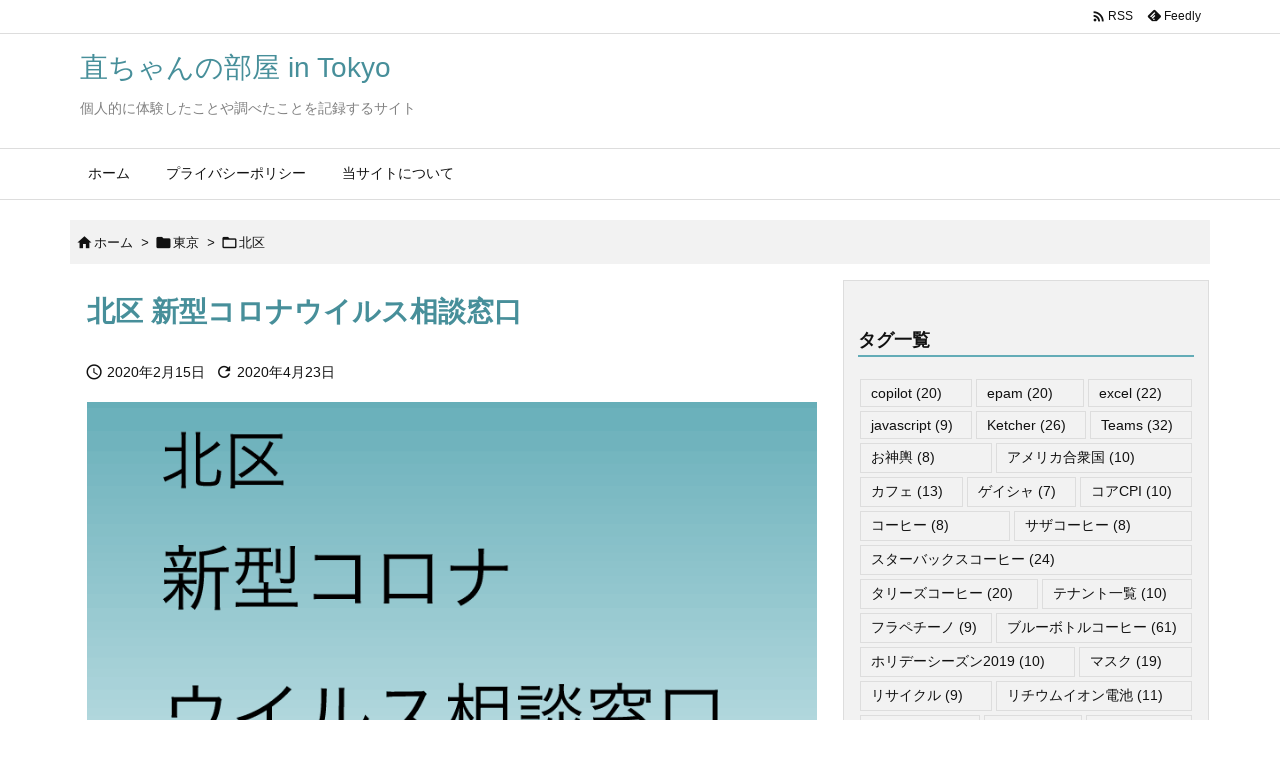

--- FILE ---
content_type: text/html; charset=UTF-8
request_url: https://nao-tokyo.jp/tokyo/kita-new-corona/
body_size: 31163
content:
<!DOCTYPE html>
<html lang="ja" itemscope itemtype="https://schema.org/WebPage">
<head prefix="og: http://ogp.me/ns# article: http://ogp.me/ns/article# fb: http://ogp.me/ns/fb#">
<meta charset="UTF-8" />
<meta http-equiv="X-UA-Compatible" content="IE=edge" />
<meta http-equiv="Content-Security-Policy" content="upgrade-insecure-requests" />
<meta name="viewport" content="width=device-width, initial-scale=1, user-scalable=yes" />
<title>北区 新型コロナウイルス相談窓口 | 直ちゃんの部屋 in Tokyo</title>
<meta name='robots' content='max-image-preview:large' />
<link rel='dns-prefetch' href='//ajax.googleapis.com' />
<link rel="alternate" title="oEmbed (JSON)" type="application/json+oembed" href="https://nao-tokyo.jp/wp-json/oembed/1.0/embed?url=https%3A%2F%2Fnao-tokyo.jp%2Ftokyo%2Fkita-new-corona%2F" />
<link rel="alternate" title="oEmbed (XML)" type="text/xml+oembed" href="https://nao-tokyo.jp/wp-json/oembed/1.0/embed?url=https%3A%2F%2Fnao-tokyo.jp%2Ftokyo%2Fkita-new-corona%2F&#038;format=xml" />
<link rel='preconnect' href='//fonts.googleapis.com' crossorigin />
<link rel="preload" as="style" type="text/css" href="https://nao-tokyo.jp/wp-content/themes/luxeritas/style.async.min.css?v=1737167355" />
<link rel="preload" as="font" type="font/woff2" href="https://nao-tokyo.jp/wp-content/themes/luxeritas/fonts/icomoon/fonts/icomoon.woff2" crossorigin />
<!-- [Google Analytics]  -->
<script async src="https://www.googletagmanager.com/gtag/js?id=UA-23885101-2"></script>
<script>  window.dataLayer = window.dataLayer || [];
  function gtag(){dataLayer.push(arguments);}
  gtag('js', new Date());
  gtag('config', 'UA-23885101-10');
  gtag('config', 'G-50YNLPWYGX');</script>
<link rel="canonical" href="https://nao-tokyo.jp/tokyo/kita-new-corona/" />
<link rel='shortlink' href='https://nao-tokyo.jp/?p=2563' />
<link rel="pingback" href="https://nao-tokyo.jp/xmlrpc.php" />
<link rel="author" href="https://nao-tokyo.jp/author/" />
<link rel="alternate" type="application/rss+xml" title="直ちゃんの部屋 in Tokyo RSS Feed" href="https://nao-tokyo.jp/feed/" />
<link rel="alternate" type="application/atom+xml" title="直ちゃんの部屋 in Tokyo Atom Feed" href="https://nao-tokyo.jp/feed/atom/" />
<meta name="description" content="新型コロナウイルスの感染者が都内でもチラホラ報告されているので、遊びスポットとは関係ないですが相談窓口を転載します。 一般相談窓口 名称電話番号対応している時間東京都新型コロナウイルス感染症電話相談..." />
<meta name="keywords" content="北区, 東京, 新型コロナウイルス" />
<meta name="theme-color" content="#4285f4">
<meta name="format-detection" content="telephone=no">
<meta name="referrer" content="no-referrer-when-downgrade" />
<meta property="og:type" content="article" />
<meta property="og:url" content="https://nao-tokyo.jp/tokyo/kita-new-corona/" />
<meta property="og:title" content="北区 新型コロナウイルス相談窓口 | 直ちゃんの部屋 in Tokyo" />
<meta property="og:description" content="新型コロナウイルスの感染者が都内でもチラホラ報告されているので、遊びスポットとは関係ないですが相談窓口を転載します。 一般相談窓口 名称電話番号対応している時間東京都新型コロナウ..." />
<meta property="og:image" content="https://nao-tokyo.jp/wp-content/uploads/2020/02/北区保健所.png" />
<meta property="og:image:width" content="891" />
<meta property="og:image:height" content="500" />
<meta property="og:image:alt" content="北区の新型コロナウイルス相談窓口" />
<meta property="og:site_name" content="直ちゃんの部屋 in Tokyo" />
<meta property="og:locale" content="ja_JP" />
<meta property="article:section" content="北区" />
<meta property="article:published_time" content="2020-02-15T09:02:20Z" />
<meta property="article:modified_time" content="2020-04-23T07:51:30Z" />
<meta name="twitter:card" content="summary" />
<meta name="twitter:domain" content="nao-tokyo.jp" />
<style id='wp-img-auto-sizes-contain-inline-css'>
img:is([sizes=auto i],[sizes^="auto," i]){contain-intrinsic-size:3000px 1500px}
/*# sourceURL=wp-img-auto-sizes-contain-inline-css */</style>
<style id='wp-emoji-styles-inline-css'>
img.wp-smiley, img.emoji {
display: inline !important;
border: none !important;
box-shadow: none !important;
height: 1em !important;
width: 1em !important;
margin: 0 0.07em !important;
vertical-align: -0.1em !important;
background: none !important;
padding: 0 !important;
}
/*# sourceURL=wp-emoji-styles-inline-css */</style>
<style id='wp-block-heading-inline-css' type='text/css'>
h1:where(.wp-block-heading).has-background,h2:where(.wp-block-heading).has-background,h3:where(.wp-block-heading).has-background,h4:where(.wp-block-heading).has-background,h5:where(.wp-block-heading).has-background,h6:where(.wp-block-heading).has-background{padding:1.25em 2.375em}h1.has-text-align-left[style*=writing-mode]:where([style*=vertical-lr]),h1.has-text-align-right[style*=writing-mode]:where([style*=vertical-rl]),h2.has-text-align-left[style*=writing-mode]:where([style*=vertical-lr]),h2.has-text-align-right[style*=writing-mode]:where([style*=vertical-rl]),h3.has-text-align-left[style*=writing-mode]:where([style*=vertical-lr]),h3.has-text-align-right[style*=writing-mode]:where([style*=vertical-rl]),h4.has-text-align-left[style*=writing-mode]:where([style*=vertical-lr]),h4.has-text-align-right[style*=writing-mode]:where([style*=vertical-rl]),h5.has-text-align-left[style*=writing-mode]:where([style*=vertical-lr]),h5.has-text-align-right[style*=writing-mode]:where([style*=vertical-rl]),h6.has-text-align-left[style*=writing-mode]:where([style*=vertical-lr]),h6.has-text-align-right[style*=writing-mode]:where([style*=vertical-rl]){rotate:180deg}
/*# sourceURL=https://nao-tokyo.jp/wp-includes/blocks/heading/style.min.css */
</style>
<style id='wp-block-paragraph-inline-css' type='text/css'>
.is-small-text{font-size:.875em}.is-regular-text{font-size:1em}.is-large-text{font-size:2.25em}.is-larger-text{font-size:3em}.has-drop-cap:not(:focus):first-letter{float:left;font-size:8.4em;font-style:normal;font-weight:100;line-height:.68;margin:.05em .1em 0 0;text-transform:uppercase}body.rtl .has-drop-cap:not(:focus):first-letter{float:none;margin-left:.1em}p.has-drop-cap.has-background{overflow:hidden}:root :where(p.has-background){padding:1.25em 2.375em}:where(p.has-text-color:not(.has-link-color)) a{color:inherit}p.has-text-align-left[style*="writing-mode:vertical-lr"],p.has-text-align-right[style*="writing-mode:vertical-rl"]{rotate:180deg}
/*# sourceURL=https://nao-tokyo.jp/wp-includes/blocks/paragraph/style.min.css */
</style>
<style id='wp-block-table-inline-css' type='text/css'>
.wp-block-table{overflow-x:auto}.wp-block-table table{border-collapse:collapse;width:100%}.wp-block-table thead{border-bottom:3px solid}.wp-block-table tfoot{border-top:3px solid}.wp-block-table td,.wp-block-table th{border:1px solid;padding:.5em}.wp-block-table .has-fixed-layout{table-layout:fixed;width:100%}.wp-block-table .has-fixed-layout td,.wp-block-table .has-fixed-layout th{word-break:break-word}.wp-block-table.aligncenter,.wp-block-table.alignleft,.wp-block-table.alignright{display:table;width:auto}.wp-block-table.aligncenter td,.wp-block-table.aligncenter th,.wp-block-table.alignleft td,.wp-block-table.alignleft th,.wp-block-table.alignright td,.wp-block-table.alignright th{word-break:break-word}.wp-block-table .has-subtle-light-gray-background-color{background-color:#f3f4f5}.wp-block-table .has-subtle-pale-green-background-color{background-color:#e9fbe5}.wp-block-table .has-subtle-pale-blue-background-color{background-color:#e7f5fe}.wp-block-table .has-subtle-pale-pink-background-color{background-color:#fcf0ef}.wp-block-table.is-style-stripes{background-color:initial;border-collapse:inherit;border-spacing:0}.wp-block-table.is-style-stripes tbody tr:nth-child(odd){background-color:#f0f0f0}.wp-block-table.is-style-stripes.has-subtle-light-gray-background-color tbody tr:nth-child(odd){background-color:#f3f4f5}.wp-block-table.is-style-stripes.has-subtle-pale-green-background-color tbody tr:nth-child(odd){background-color:#e9fbe5}.wp-block-table.is-style-stripes.has-subtle-pale-blue-background-color tbody tr:nth-child(odd){background-color:#e7f5fe}.wp-block-table.is-style-stripes.has-subtle-pale-pink-background-color tbody tr:nth-child(odd){background-color:#fcf0ef}.wp-block-table.is-style-stripes td,.wp-block-table.is-style-stripes th{border-color:#0000}.wp-block-table.is-style-stripes{border-bottom:1px solid #f0f0f0}.wp-block-table .has-border-color td,.wp-block-table .has-border-color th,.wp-block-table .has-border-color tr,.wp-block-table .has-border-color>*{border-color:inherit}.wp-block-table table[style*=border-top-color] tr:first-child,.wp-block-table table[style*=border-top-color] tr:first-child td,.wp-block-table table[style*=border-top-color] tr:first-child th,.wp-block-table table[style*=border-top-color]>*,.wp-block-table table[style*=border-top-color]>* td,.wp-block-table table[style*=border-top-color]>* th{border-top-color:inherit}.wp-block-table table[style*=border-top-color] tr:not(:first-child){border-top-color:initial}.wp-block-table table[style*=border-right-color] td:last-child,.wp-block-table table[style*=border-right-color] th,.wp-block-table table[style*=border-right-color] tr,.wp-block-table table[style*=border-right-color]>*{border-right-color:inherit}.wp-block-table table[style*=border-bottom-color] tr:last-child,.wp-block-table table[style*=border-bottom-color] tr:last-child td,.wp-block-table table[style*=border-bottom-color] tr:last-child th,.wp-block-table table[style*=border-bottom-color]>*,.wp-block-table table[style*=border-bottom-color]>* td,.wp-block-table table[style*=border-bottom-color]>* th{border-bottom-color:inherit}.wp-block-table table[style*=border-bottom-color] tr:not(:last-child){border-bottom-color:initial}.wp-block-table table[style*=border-left-color] td:first-child,.wp-block-table table[style*=border-left-color] th,.wp-block-table table[style*=border-left-color] tr,.wp-block-table table[style*=border-left-color]>*{border-left-color:inherit}.wp-block-table table[style*=border-style] td,.wp-block-table table[style*=border-style] th,.wp-block-table table[style*=border-style] tr,.wp-block-table table[style*=border-style]>*{border-style:inherit}.wp-block-table table[style*=border-width] td,.wp-block-table table[style*=border-width] th,.wp-block-table table[style*=border-width] tr,.wp-block-table table[style*=border-width]>*{border-style:inherit;border-width:inherit}
/*# sourceURL=https://nao-tokyo.jp/wp-includes/blocks/table/style.min.css */
</style>
<style id='global-styles-inline-css' type='text/css'>
:root{--wp--preset--aspect-ratio--square: 1;--wp--preset--aspect-ratio--4-3: 4/3;--wp--preset--aspect-ratio--3-4: 3/4;--wp--preset--aspect-ratio--3-2: 3/2;--wp--preset--aspect-ratio--2-3: 2/3;--wp--preset--aspect-ratio--16-9: 16/9;--wp--preset--aspect-ratio--9-16: 9/16;--wp--preset--color--black: #000000;--wp--preset--color--cyan-bluish-gray: #abb8c3;--wp--preset--color--white: #ffffff;--wp--preset--color--pale-pink: #f78da7;--wp--preset--color--vivid-red: #cf2e2e;--wp--preset--color--luminous-vivid-orange: #ff6900;--wp--preset--color--luminous-vivid-amber: #fcb900;--wp--preset--color--light-green-cyan: #7bdcb5;--wp--preset--color--vivid-green-cyan: #00d084;--wp--preset--color--pale-cyan-blue: #8ed1fc;--wp--preset--color--vivid-cyan-blue: #0693e3;--wp--preset--color--vivid-purple: #9b51e0;--wp--preset--gradient--vivid-cyan-blue-to-vivid-purple: linear-gradient(135deg,rgb(6,147,227) 0%,rgb(155,81,224) 100%);--wp--preset--gradient--light-green-cyan-to-vivid-green-cyan: linear-gradient(135deg,rgb(122,220,180) 0%,rgb(0,208,130) 100%);--wp--preset--gradient--luminous-vivid-amber-to-luminous-vivid-orange: linear-gradient(135deg,rgb(252,185,0) 0%,rgb(255,105,0) 100%);--wp--preset--gradient--luminous-vivid-orange-to-vivid-red: linear-gradient(135deg,rgb(255,105,0) 0%,rgb(207,46,46) 100%);--wp--preset--gradient--very-light-gray-to-cyan-bluish-gray: linear-gradient(135deg,rgb(238,238,238) 0%,rgb(169,184,195) 100%);--wp--preset--gradient--cool-to-warm-spectrum: linear-gradient(135deg,rgb(74,234,220) 0%,rgb(151,120,209) 20%,rgb(207,42,186) 40%,rgb(238,44,130) 60%,rgb(251,105,98) 80%,rgb(254,248,76) 100%);--wp--preset--gradient--blush-light-purple: linear-gradient(135deg,rgb(255,206,236) 0%,rgb(152,150,240) 100%);--wp--preset--gradient--blush-bordeaux: linear-gradient(135deg,rgb(254,205,165) 0%,rgb(254,45,45) 50%,rgb(107,0,62) 100%);--wp--preset--gradient--luminous-dusk: linear-gradient(135deg,rgb(255,203,112) 0%,rgb(199,81,192) 50%,rgb(65,88,208) 100%);--wp--preset--gradient--pale-ocean: linear-gradient(135deg,rgb(255,245,203) 0%,rgb(182,227,212) 50%,rgb(51,167,181) 100%);--wp--preset--gradient--electric-grass: linear-gradient(135deg,rgb(202,248,128) 0%,rgb(113,206,126) 100%);--wp--preset--gradient--midnight: linear-gradient(135deg,rgb(2,3,129) 0%,rgb(40,116,252) 100%);--wp--preset--font-size--small: 13px;--wp--preset--font-size--medium: 20px;--wp--preset--font-size--large: 36px;--wp--preset--font-size--x-large: 42px;--wp--preset--spacing--20: 0.44rem;--wp--preset--spacing--30: 0.67rem;--wp--preset--spacing--40: 1rem;--wp--preset--spacing--50: 1.5rem;--wp--preset--spacing--60: 2.25rem;--wp--preset--spacing--70: 3.38rem;--wp--preset--spacing--80: 5.06rem;--wp--preset--shadow--natural: 6px 6px 9px rgba(0, 0, 0, 0.2);--wp--preset--shadow--deep: 12px 12px 50px rgba(0, 0, 0, 0.4);--wp--preset--shadow--sharp: 6px 6px 0px rgba(0, 0, 0, 0.2);--wp--preset--shadow--outlined: 6px 6px 0px -3px rgb(255, 255, 255), 6px 6px rgb(0, 0, 0);--wp--preset--shadow--crisp: 6px 6px 0px rgb(0, 0, 0);}:where(.is-layout-flex){gap: 0.5em;}:where(.is-layout-grid){gap: 0.5em;}body .is-layout-flex{display: flex;}.is-layout-flex{flex-wrap: wrap;align-items: center;}.is-layout-flex > :is(*, div){margin: 0;}body .is-layout-grid{display: grid;}.is-layout-grid > :is(*, div){margin: 0;}:where(.wp-block-columns.is-layout-flex){gap: 2em;}:where(.wp-block-columns.is-layout-grid){gap: 2em;}:where(.wp-block-post-template.is-layout-flex){gap: 1.25em;}:where(.wp-block-post-template.is-layout-grid){gap: 1.25em;}.has-black-color{color: var(--wp--preset--color--black) !important;}.has-cyan-bluish-gray-color{color: var(--wp--preset--color--cyan-bluish-gray) !important;}.has-white-color{color: var(--wp--preset--color--white) !important;}.has-pale-pink-color{color: var(--wp--preset--color--pale-pink) !important;}.has-vivid-red-color{color: var(--wp--preset--color--vivid-red) !important;}.has-luminous-vivid-orange-color{color: var(--wp--preset--color--luminous-vivid-orange) !important;}.has-luminous-vivid-amber-color{color: var(--wp--preset--color--luminous-vivid-amber) !important;}.has-light-green-cyan-color{color: var(--wp--preset--color--light-green-cyan) !important;}.has-vivid-green-cyan-color{color: var(--wp--preset--color--vivid-green-cyan) !important;}.has-pale-cyan-blue-color{color: var(--wp--preset--color--pale-cyan-blue) !important;}.has-vivid-cyan-blue-color{color: var(--wp--preset--color--vivid-cyan-blue) !important;}.has-vivid-purple-color{color: var(--wp--preset--color--vivid-purple) !important;}.has-black-background-color{background-color: var(--wp--preset--color--black) !important;}.has-cyan-bluish-gray-background-color{background-color: var(--wp--preset--color--cyan-bluish-gray) !important;}.has-white-background-color{background-color: var(--wp--preset--color--white) !important;}.has-pale-pink-background-color{background-color: var(--wp--preset--color--pale-pink) !important;}.has-vivid-red-background-color{background-color: var(--wp--preset--color--vivid-red) !important;}.has-luminous-vivid-orange-background-color{background-color: var(--wp--preset--color--luminous-vivid-orange) !important;}.has-luminous-vivid-amber-background-color{background-color: var(--wp--preset--color--luminous-vivid-amber) !important;}.has-light-green-cyan-background-color{background-color: var(--wp--preset--color--light-green-cyan) !important;}.has-vivid-green-cyan-background-color{background-color: var(--wp--preset--color--vivid-green-cyan) !important;}.has-pale-cyan-blue-background-color{background-color: var(--wp--preset--color--pale-cyan-blue) !important;}.has-vivid-cyan-blue-background-color{background-color: var(--wp--preset--color--vivid-cyan-blue) !important;}.has-vivid-purple-background-color{background-color: var(--wp--preset--color--vivid-purple) !important;}.has-black-border-color{border-color: var(--wp--preset--color--black) !important;}.has-cyan-bluish-gray-border-color{border-color: var(--wp--preset--color--cyan-bluish-gray) !important;}.has-white-border-color{border-color: var(--wp--preset--color--white) !important;}.has-pale-pink-border-color{border-color: var(--wp--preset--color--pale-pink) !important;}.has-vivid-red-border-color{border-color: var(--wp--preset--color--vivid-red) !important;}.has-luminous-vivid-orange-border-color{border-color: var(--wp--preset--color--luminous-vivid-orange) !important;}.has-luminous-vivid-amber-border-color{border-color: var(--wp--preset--color--luminous-vivid-amber) !important;}.has-light-green-cyan-border-color{border-color: var(--wp--preset--color--light-green-cyan) !important;}.has-vivid-green-cyan-border-color{border-color: var(--wp--preset--color--vivid-green-cyan) !important;}.has-pale-cyan-blue-border-color{border-color: var(--wp--preset--color--pale-cyan-blue) !important;}.has-vivid-cyan-blue-border-color{border-color: var(--wp--preset--color--vivid-cyan-blue) !important;}.has-vivid-purple-border-color{border-color: var(--wp--preset--color--vivid-purple) !important;}.has-vivid-cyan-blue-to-vivid-purple-gradient-background{background: var(--wp--preset--gradient--vivid-cyan-blue-to-vivid-purple) !important;}.has-light-green-cyan-to-vivid-green-cyan-gradient-background{background: var(--wp--preset--gradient--light-green-cyan-to-vivid-green-cyan) !important;}.has-luminous-vivid-amber-to-luminous-vivid-orange-gradient-background{background: var(--wp--preset--gradient--luminous-vivid-amber-to-luminous-vivid-orange) !important;}.has-luminous-vivid-orange-to-vivid-red-gradient-background{background: var(--wp--preset--gradient--luminous-vivid-orange-to-vivid-red) !important;}.has-very-light-gray-to-cyan-bluish-gray-gradient-background{background: var(--wp--preset--gradient--very-light-gray-to-cyan-bluish-gray) !important;}.has-cool-to-warm-spectrum-gradient-background{background: var(--wp--preset--gradient--cool-to-warm-spectrum) !important;}.has-blush-light-purple-gradient-background{background: var(--wp--preset--gradient--blush-light-purple) !important;}.has-blush-bordeaux-gradient-background{background: var(--wp--preset--gradient--blush-bordeaux) !important;}.has-luminous-dusk-gradient-background{background: var(--wp--preset--gradient--luminous-dusk) !important;}.has-pale-ocean-gradient-background{background: var(--wp--preset--gradient--pale-ocean) !important;}.has-electric-grass-gradient-background{background: var(--wp--preset--gradient--electric-grass) !important;}.has-midnight-gradient-background{background: var(--wp--preset--gradient--midnight) !important;}.has-small-font-size{font-size: var(--wp--preset--font-size--small) !important;}.has-medium-font-size{font-size: var(--wp--preset--font-size--medium) !important;}.has-large-font-size{font-size: var(--wp--preset--font-size--large) !important;}.has-x-large-font-size{font-size: var(--wp--preset--font-size--x-large) !important;}
/*# sourceURL=global-styles-inline-css */
</style>

<style id='classic-theme-styles-inline-css'>
/*! This file is auto-generated */
.wp-block-button__link{color:#fff;background-color:#32373c;border-radius:9999px;box-shadow:none;text-decoration:none;padding:calc(.667em + 2px) calc(1.333em + 2px);font-size:1.125em}.wp-block-file__button{background:#32373c;color:#fff;text-decoration:none}
/*# sourceURL=/wp-includes/css/classic-themes.min.css */</style>
<link rel="stylesheet" id="contact-form-7-css" href="//nao-tokyo.jp/wp-content/plugins/contact-form-7/includes/css/styles.css" media="all" />
<style id='luxech-inline-css'>
/*! Luxeritas WordPress Theme 3.25.0 - (C) 2015 Thought is free. */*,*:before,*:after{box-sizing:border-box}@-ms-viewport{width:device-width}a:not([href]):not([tabindex]),a:not([href]):not([tabindex]):hover,a:not([href]):not([tabindex]):focus{color:inherit;text-decoration:none}a:not([href]):not([tabindex]):focus{outline:0}h1{font-size:2em;margin:.67em 0}small{font-size:80%}img{border-style:none;vertical-align:middle}hr{box-sizing:content-box;height:0;overflow:visible;margin-top:1rem;margin-bottom:1rem;border:0}pre{margin-top:0;margin-bottom:1rem;overflow:auto;-ms-overflow-style:scrollbar}code,pre{font-family:monospace,monospace;font-size:1em}ul ul,ol ul,ul ol,ol ol{margin-bottom:0}p{margin-top:0;margin-bottom:1rem}button{border-radius:0}input,button,select,optgroup,textarea{margin:0;font-family:inherit;font-size:inherit;line-height:inherit}button,input{overflow:visible}button,select{text-transform:none}button,[type=button],[type=reset],[type=submit]{-webkit-appearance:button}button:not(:disabled),[type=button]:not(:disabled),[type=reset]:not(:disabled),[type=submit]:not(:disabled){cursor:pointer}::-moz-focus-inner{padding:0;border-style:none}::-webkit-inner-spin-button{height:auto}::-webkit-search-decoration{-webkit-appearance:none}label{display:inline-block;margin-bottom:.5rem}h1,h2,h3,h4,h5,h6{margin-top:0;margin-bottom:.5rem;font-family:inherit;font-weight:500;line-height:1.2;color:inherit}.container{width:100%;margin-right:auto;margin-left:auto}@media (min-width:768px){.container{max-width:720px}}@media (min-width:992px){.container{max-width:960px}}@media (min-width:1200px){.container{max-width:1140px}}.row{display:flex;flex-wrap:wrap}div[class^=col-]{flex:0 0 auto;position:relative;width:100%;min-height:1px;padding-right:15px;padding-left:15px}.col-12{max-width:100%}.col-6{max-width:50%}.col-4{max-width:33.333333%}.clearfix:after{display:block;clear:both;content:""}.pagination{display:flex;padding-left:0;list-style:none;border-radius:.25rem}table{border-collapse:collapse}caption{padding-top:.75rem;padding-bottom:.75rem;color:#6c757d;text-align:left;caption-side:bottom}th{text-align:left}body .material-icons,body .material-icons-outlined{font-size:inherit;font-feature-settings:'liga';-moz-osx-font-smoothing:grayscale;text-rendering:optimizeLegibility;transform:scale(1.3,1.3);transform-origin:top;margin-top:-.16em}.material-icons.flip-h{transform:scale(-1.3,1.3)}.material-icons.rotate{transform:rotate(180deg) translate(0,-1.3em) scale(1.3,1.3)}.material-icons.pull-left{float:left;margin-right:.3em}.material-icons.pull-right{float:right;margin-left:.3em}@font-face{font-family:'icomoon';src:url('/wp-content/themes/luxeritas/fonts/icomoon/fonts/icomoon.eot');src:url('/wp-content/themes/luxeritas/fonts/icomoon/fonts/icomoon.eot') format('embedded-opentype'),url('/wp-content/themes/luxeritas/fonts/icomoon/fonts/icomoon.woff2') format('woff2'),url('/wp-content/themes/luxeritas/fonts/icomoon/fonts/icomoon.woff') format('woff'),url('/wp-content/themes/luxeritas/fonts/icomoon/fonts/icomoon.ttf') format('truetype'),url('/wp-content/themes/luxeritas/fonts/icomoon/fonts/icomoon.svg') format('svg');font-weight:400;font-style:normal;font-display:swap}[class^=ico-],[class*=" ico-"]{font-family:'icomoon';display:inline-block;font-style:normal;font-weight:400;font-variant:normal;text-transform:none;text-rendering:auto;line-height:1;-webkit-font-smoothing:antialiased;-moz-osx-font-smoothing:grayscale}.ico-speech-bubble:before{content:"\e903"}.ico-external-link-alt:before{content:"\f35d"}.ico-external-link-square-alt:before{content:"\f360"}.ico-line:before{content:"\e700"}.ico-feedly:before{content:"\e600"}.ico-plus-square:before{content:"\f0fe"}.ico-minus-square:before{content:"\f146"}.ico-caret-square-down:before{content:"\f150"}.ico-search:before{content:"\f002"}.ico-link:before{content:"\f0c1"}.ico-caret-right:before{content:"\f0da"}.ico-spinner:before{content:"\f110"}.ico-comment:before{content:"\e900"}.ico-comments:before{content:"\e901"}.ico-chevron-up:before{content:"\f077"}.ico-chevron-down:before{content:"\f078"}.ico-twitter:before{content:"\f099"}.ico-x-twitter:before{content:"\e902"}.ico-facebook:before{content:"\f09a"}.ico-linkedin:before{content:"\f0e1"}.ico-angle-double-right:before{content:"\f101"}.ico-chevron-circle-left:before{content:"\f137"}.ico-chevron-circle-right:before{content:"\f138"}.ico-youtube-play:before{content:"\f16a"}.ico-instagram:before{content:"\f16d"}.ico-pinterest-p:before{content:"\f231"}.ico-get-pocket:before{content:"\f265"}.ico-spin{animation:ico-spin 2s infinite linear}@keyframes ico-spin{0%{transform:rotate(0)}100%{transform:rotate(360deg)}}*{margin:0;padding:0}a:hover,.term img,a:hover,.term img:hover{transition:opacity .3s,transform .5s}a:hover img{opacity:.8}hr{border-top:1px dotted #999}img,video,object,canvas{max-width:100%;height:auto;box-sizing:content-box}.no-js img.lazy{display:none!important}pre,ul,ol{margin:1.6em 0}ul ul,ol ol,ul ol,ol ul{margin:0 .6em 0}pre{margin-bottom:30px}blockquote,.wp-block-quote{display:block;position:relative;overflow:hidden;overflow-wrap:anywhere;margin:1.6em 5px;padding:25px;font-size:1.4rem;background:#fdfdfd;border:0;border-radius:6px;box-shadow:0 5px 5px 0 rgba(18,63,82,.035),0 0 0 1px rgba(176,181,193,.2)}blockquote:after{content:"\275b\275b";display:block;position:absolute;font-family:Arial,sans-serif;font-size:200px;line-height:1em;left:-25px;top:-15px;opacity:.04}blockquote cite,.wp-block-quote cite{display:block;text-align:right;font-family:serif;font-size:.9em;font-style:oblique}.wp-block-quote:not(.is-large):not(.is-style-large){border:0}blockquote ol:first-child,blockquote p:first-child,blockquote ul:first-child{margin-top:5px}blockquote ol:last-child,blockquote p:last-child,blockquote ul:last-child{margin-bottom:5px}[type=submit],[type=text],[type=email],.reply a{display:inline;line-height:1;vertical-align:middle;padding:12px 12px 11px;max-width:100%}.reply a,[type=submit],.widget_categories select,.widget_archive select{color:#333;font-weight:400;background:#fff;border:1px solid #ddd}option,textarea,[type=text],[type=email],[type=search]{color:inherit;background:#fff;border:1px solid #ddd}[type=search]{-webkit-appearance:none;outline-offset:-2px;line-height:1;border-radius:0}textarea{overflow:auto;resize:vertical;padding:8px;max-width:100%}button{appearance:none;outline:0;border:0}.cboth{clear:both}.bold{font-weight:700}.wp-caption{margin-bottom:1.6em;max-width:100%}.wp-caption img[class*=wp-image-]{display:block;margin:0}.post .wp-caption-text,.post .wp-caption-dd{font-size:1.2rem;line-height:1.5;margin:0;padding:.5em 0}.sticky .posted-on{display:none}.bypostauthor>article .fn:after{content:"";position:relative}.screen-reader-text{clip:rect(1px,1px,1px,1px);height:1px;overflow:hidden;position:absolute !important;width:1px}strong{font-weight:700}em{font-style:italic}.alignleft{display:inline;float:left}.alignright{display:inline;float:right}.aligncenter{display:block;margin-right:auto;margin-left:auto}.post .alignfull{margin-left:-68px;margin-right:-68px}figure.alignwide>img,figure.alignfull>img{min-width:100%}blockquote.alignleft,.wp-caption.alignleft,.post img.alignleft{margin:.4em 1.6em 1.6em 0}blockquote.alignright,.wp-caption.alignright,.post img.alignright{margin:.4em 0 1.6em 1.6em}blockquote.aligncenter,.wp-caption.aligncenter,.post img.aligncenter{clear:both;margin-top:.4em;margin-bottom:1.6em}.wp-caption.alignleft,.wp-caption.alignright,.wp-caption.aligncenter{margin-bottom:1.2em}img[class*=wp-image-],img[class*=attachment-]{max-width:100%;height:auto}.gallery-item{display:inline-block;text-align:left;vertical-align:top;margin:0 0 1.5em;padding:0 1em 0 0;width:50%}.gallery-columns-1 .gallery-item{width:100%}.gallery-columns-2 .gallery-item{max-width:50%}@media screen and (min-width:30em){.gallery-item{max-width:25%}.gallery-columns-1 .gallery-item{max-width:100%}.gallery-columns-2 .gallery-item{max-width:50%}.gallery-columns-3 .gallery-item{max-width:33.33%}.gallery-columns-4 .gallery-item{max-width:25%}}.gallery-caption{display:block;font-size:1.2rem;line-height:1.5;padding:.5em 0}.wp-block-image{margin:1.6em 0}figure.wp-block-image{display:inline-block}.post ul.blocks-gallery-grid{padding:0}#head-in{padding-top:28px;background:#fff}.band{position:absolute;top:0;left:0;right:0}div[id*=head-band]{margin:auto;height:34px;line-height:34px;overflow:hidden;background:#fff;border-bottom:1px solid #ddd}.band-menu{position:relative;margin:auto}.band-menu ul{font-size:1px;margin:0 -5px 0 0;position:absolute;right:10px;list-style:none}.band-menu li{display:inline-block;vertical-align:middle;font-size:1.2rem;margin:0 3px;line-height:1}.band-menu li a{color:#111;text-decoration:none}.band-menu li a:hover{color:#09f}.band-menu .menu-item a:before{display:inline;margin:5px;line-height:1;font-family:"icomoon";content:"\f0da"}div[id*=head-band] .snsf{display:block;min-width:28px;height:20px;margin:-2px -6px 0 0;text-align:center}div[id*=head-band] .snsf a{display:block;height:100%;width:100%;text-decoration:none;letter-spacing:0;font-family:Verdana,Arial,Helvetica,Roboto;padding:4px;border-radius:2px}#sitename{display:inline-block;max-width:100%;margin:0 0 12px;font-size:2.8rem;line-height:1.4}#sitename a{color:inherit;text-decoration:none}.desc{line-height:1.4}.info{padding:20px 10px;overflow:hidden}.logo,.logo-up{position:relative;margin:15px auto -10px auto;text-align:center}.logo-up{margin:15px auto 0 auto}#header .head-cover{position:relative;margin:auto}#header #gnavi,#foot-in,.foot-nav{margin:auto}#nav{margin:0;padding:0;border-top:1px solid #ddd;border-bottom:1px solid #ddd;position:relative;z-index:20}#nav,#gnavi ul.gu,#gnavi li.gl>a,.mobile-nav{color:#111;background:#fff}#gnavi .mobile-nav{display:none}#gnavi .nav-menu{display:block}#gnavi ul.gu{margin:0}#gnavi li.gl{float:left;position:relative;list-style-type:none;text-indent:0;white-space:nowrap}#gnavi li.gl>a{display:block;text-decoration:none;text-align:center;height:100%}#gnavi li ul.gu{display:none}@media (min-width:992px){#gnavi ul.gu{display:flex;flex-wrap:wrap}#gnavi li.gl{flex:0 0 auto;min-width:1px;background:#09f}#gnavi .gc>ul>li.gl{background:0 0}#gnavi li.gl>a>.gim{display:block;height:100%}#gnavi .gc>ul>li>a>.gim{transition:.4s;border-bottom:0;padding:16px 18px}#gnavi li.gl>ul{display:none;margin:0;border:1px solid #ddd;border-bottom:0;background:0 0;position:absolute;top:100%;z-index:1}#gnavi li li.gl{width:100%;min-width:160px}#gnavi li li.gl a>.gim{border-bottom:1px solid #ddd;font-size:1.3rem;padding:10px 15px;width:100%;text-align:left}#gnavi li li.gl>ul{padding:0;border-top:1px solid #ddd;overflow:hidden;top:-1px;left:100%}#gnavi li.gl:hover>a,#gnavi li.gl:hover>a>.gim,div.mobile-nav:hover,ul.mobile-nav li:hover{color:#fff;background:#09f}#gnavi li[class*=current]>a{background:none repeat scroll 0 0 #000;color:#fff}#gnavi ul ul>li[class*=children]>a>.gim:after{font-family:"icomoon";content:"\f0da";position:absolute;right:6px;top:0;bottom:0;margin:auto;height:1.3rem}}@media (max-width:991px){.mobile-nav p{letter-spacing:0;font-size:1.1rem;line-height:1;margin:6px 0 0}.mobile-nav li{white-space:nowrap;text-align:center;padding:8px 10px;border:0;list-style:none;cursor:pointer}.mobile-nav li:hover{opacity:.6}.mobile-nav li i,.mobile-nav li svg{font-size:1.8rem;font-style:normal}#gnavi ul.gu{display:none;border:0;border-bottom:solid 1px #ddd}#gnavi li.gl{display:block;float:none;width:100%;padding-left:0;text-align:left;line-height:2.3;border-top:1px solid #ddd;list-style:disc inside}#gnavi li.gl:hover>a>.gim{background:0 0}}#primary{border:1px solid transparent}#section,.grid{margin:0 10px 20px 0}.grid{padding:45px 68px;background:#fff;border:1px solid #ddd}#breadcrumb{margin:20px 0 15px;padding:8px;line-height:2}#breadcrumb,#breadcrumb a{color:#111;text-decoration:none;word-break:normal}#breadcrumb a:hover{text-decoration:underline}#breadcrumb h1,#breadcrumb li{display:inline;list-style-type:none;font-size:1.3rem}#breadcrumb i,#breadcrumb svg{margin-right:3px}#breadcrumb i.arrow{margin:0 8px}.term{margin-right:10px}.term img{float:left;max-width:40%;height:auto;margin-bottom:15px;background:inherit;border:1px solid #ddd;border-radius:4px;box-shadow:0 0 2px 1px rgba(255,255,255,1) inset}.term img:hover{border-color:#06c}#related .term img{padding:1px;width:100px;height:100px}.read-more-link,.read-more-link i,.read-more-link svg{text-decoration:underline}#list a{word-break:normal}#list .toc{margin:0 0 25px}#list .excerpt{margin:0 0 12px;line-height:1.8}.exsp{display:inline}#list .read-more{clear:both;line-height:1;margin:35px 0 30px;text-align:right}#list .read-more{margin:0}@media (max-width:575px){.read-more-link{color:inherit;background:#fafafa;border:1px solid #aaa}.read-more-link:hover{color:#dc143c;background:#f0f0f0;text-decoration:none}}.meta,.post .meta{margin:0;font-size:1.4rem;color:#111;margin-bottom:35px;vertical-align:middle;padding:16px 0}.meta a{display:inline-block;color:#111;text-decoration:underline}.meta i{margin-right:6px}.meta span{margin:0 12px 0 0}.meta span.break{margin:0 8px 0 4px}.meta span.first-item{margin:0;white-space:nowrap}.meta-box{margin:30px 10px}.toc .meta-u,.post .meta-u{background:0 0;border:0;margin:0 0 10px;padding:0}.post .meta-u{overflow:hidden;text-align:right}#paging{margin:auto;text-align:center}#paging ul{padding:0}#paging i{font-weight:700}#paging .not-allow i{font-weight:400;opacity:.3}.pagination{display:flex;justify-content:center;margin:0}.pagination li{flex:1 1 42px;max-width:42px;min-width:27px;float:left}.pagination>li>a,.pagination>li>span{display:inline-block;text-decoration:none;width:100%;padding:6px 0;color:inherit;background:#fff;border:1px solid #ddd;border-right:0}.pagination>li:last-child>a,.pagination>li:last-child>span,.pagination>.not-allow:first-child>span:hover{border-right:1px solid #ddd}.pagination>.active>span,.pagination .current,.pagination>li>a:hover{color:#fff;background:#dc143c}.pagination>.active>span:hover,.pagination>.not-allow>span:hover{cursor:text}.post #paging{margin:20px 0 40px}.post{font-size:1.6rem;line-height:1.9}.post p{margin:1.3em 0}.post a{text-decoration:underline}.post h2,.post h3,.post h4,.post h5,.post h6{line-height:1.4;margin-top:35px;margin-bottom:30px}.post h1:first-child{margin-top:0}.post h2{border-left:8px solid #999;font-size:2.4rem;margin-top:50px;padding:8px 20px}.post h3{font-size:2.2rem;padding:2px 15px;margin-top:50px;margin-left:5px;border-left:2px #999 solid}.post h4{font-size:1.8rem;padding:0 12px;border:0;border-left:solid 12px #999}.post h2:first-child,.post h3:first-child{margin-top:30px}.post table{margin-bottom:30px}.post td,.post th{padding:8px 10px;border:1px solid #ddd}.post th{text-align:center;background:#f5f5f5}.post ul,.post ol{padding:0 0 0 30px}.post .vcard{text-align:right}.post .vcard i,.post .vcard svg{margin-right:8px}.entry-title,#front-page-title{font-size:2.8rem;line-height:1.5;background:0 0;border:none;margin:0 0 10px;padding:0}.entry-title a{color:inherit;text-decoration:none}.entry-title a:hover{color:#dc143c}#sns-tops{margin:-25px 0 45px}#sns-bottoms{margin:16px 0 0}#bottom-area #sns-bottoms{margin-bottom:0}.sns-msg h2{display:inline-block;margin:0 0 0 5px;padding:0 8px;line-height:1;font-size:1.6rem;background:0 0;border:none;border-bottom:5px solid #ccc}#pnavi{clear:both;padding:0;border:1px solid #ddd;background:#fff;height:auto;overflow:hidden}#pnavi .next,#pnavi .prev{position:relative}#pnavi .next{text-align:right;border-bottom:1px solid #ddd}#pnavi i,#pnavi svg{font-size:2.2rem}#pnavi .next-arrow,#pnavi .prev-arrow{font-size:1.6rem;position:absolute;top:10px}#pnavi .next-arrow *,#pnavi .prev-arrow *{vertical-align:middle}#pnavi .next-arrow{left:20px}#pnavi .prev-arrow{right:20px}#pnavi .ntitle,#pnavi .ptitle{margin-top:32px}#pnavi img{height:100px;width:100px;border:1px solid #ddd;border-radius:8px}#pnavi a{display:block;padding:15px 30px;overflow:hidden;text-decoration:none;color:#666;min-height:132px}#pnavi a:hover{color:#dc143c}#pnavi a>img,#pnavi a:hover>img{transition:opacity .4s,transform .4s}#pnavi a:hover>img{border-color:#337ab7}#pnavi .block-span{display:block;margin-top:35px}#pnavi .next img,#pnavi .no-img-next i,#pnavi .no-img-next svg{float:right;margin:0 0 0 10px}#pnavi .prev img,#pnavi .no-img-prev i,#pnavi .no-img-prev svg{float:left;margin:0 10px 0 0}#pnavi i.navi-home,#pnavi svg.navi-home,#pnavi .no-img-next i,#pnavi .no-img-next svg,#pnavi .no-img-prev i,#pnavi .no-img-prev svg{font-size:7.6rem;padding:5px 0}@media (min-width:1200px),(min-width:540px) and (max-width:991px){#pnavi .next,#pnavi .prev,#pnavi .next a,#pnavi .prev a{padding-bottom:32767px;margin-bottom:-32752px}#pnavi .next,#pnavi .prev{margin-bottom:-32767px;width:50%}#pnavi .next{float:right;border-left:1px solid #ddd}}.related,.discussion,.tb{font-size:2.4rem;line-height:2;margin:0 0 15px}.related i,.related svg,.discussion i,.discussion svg,.tb i,.tb svg{margin-right:10px}#related{padding:0}#related .term img{float:left;margin:8px 10px 8px 0}#related h3{font-size:1.6rem;font-weight:700;padding:0;margin:10px 0 10px 10px;border:none}#related h3 a{color:inherit;text-decoration:none;line-height:1.6}#related h3 a:hover{color:#09f}#related .toc{padding:10px 0;border-top:1px dotted #ccc}#related .toc:first-child{border-top:none}#related .excerpt p{display:inline;opacity:.7;font-size:1.3rem}#comments h3{font-size:1.6rem;border:none;padding:10px 0;margin-bottom:10px}#comments h3 i,#comments h3 svg{font-size:2.2rem;margin-right:10px}.comments-list,.comments-list li{border-bottom:1px solid #ddd}.comments-list li{margin-bottom:20px}.comments-list .comment-body{padding-bottom:20px}.comments-list li:last-child{margin-bottom:0;padding-bottom:0;border:none}#comments p{font-size:1.4rem;margin:20px 0}#comments label{display:block}.comment-author.vcard .avatar{display:block;float:left;margin:0 10px 20px 0}.comment-meta{margin-bottom:40px}.comment-meta:after{content:" ";clear:both}.fn{line-height:1.6;font-size:1.5rem}.says{margin-left:10px}.commentmetadata{font-size:1.4rem;height:15px;padding:10px 10px 10px 0}.reply a{display:block;text-decoration:none;text-align:center;width:65px;margin:0 0 0 auto}.comments-list{padding-left:0;list-style-type:none}.comments-list li.depth-1>ul.children{padding-left:30px}.comments-list li{list-style-type:none}#comments .no-comments{margin:0 0 20px;padding:10px 20px 30px;border-bottom:1px solid #ddd}#c-paging{text-align:center;padding:0 0 20px;border-bottom:1px solid #ccc}#commentform p{margin:0 0 20px}#respond{font-size:1.6rem}#commentform .tags{padding:10px;font-size:1.3rem}#commentform-author{display:flex;flex-wrap:wrap}.comment-form-author{flex:0 1 35%;padding-right:10px}.comment-form-email{flex:1 0 64%}#commentform,#comments textarea,[type^=text],[class^=comment-form-]{margin:0;width:100%}#comments .comment-form-cookies-consent{display:table}#comments .comment-form-cookies-consent *{display:table-cell;margin:0 5px 0 0;width:auto;vertical-align:middle}#comments .form-submit{margin:0}#comments .comments-list .form-submit{margin-bottom:40px}#comments [type=submit]{color:#fff;background:#666;padding:18px 18px 17px;cursor:pointer}#comments [type=submit]:hover{background:#dc143c}#trackback input{width:100%;margin:0 0 10px}#list-title{margin:0 0 40px;font-size:2.8rem;font-weight:400}#section .grid #list-title{margin:0}div[id*=side-],#col3{padding:20px 0;border:1px solid #ddd;background:#fff}#side .widget,#col3 .widget{overflow-wrap:anywhere;margin:0 6px;padding:20px 7px;border:1px solid transparent}#side ul,#col3 ul{margin-bottom:0}#side ul li,#col3 ul li{list-style-type:none;line-height:2;margin:0;padding:0}#side ul li li,#col3 ul li li{margin-left:16px}#side h3,#col3 h3,#side h4,#col3 h4{font-size:1.8rem;font-weight:700;color:#111;margin:4px 0 20px;padding:4px 0}.search-field{border:1px solid #bbb}#wp-calendar,.wp-calendar-nav{background:#fff}#wp-calendar caption{color:inherit;background:#fff}#wp-calendar #today{background:#ffec67}#wp-calendar .pad{background:#fff9f9}#footer{clear:both;background:#fff;border-top:1px solid #ddd;z-index:10}.row{margin:0}#foot-in{padding:25px 0}#foot-in a,#footer-menu,.foot-nav a{color:#111}#foot-in h4{font-size:1.8rem;font-weight:700;margin:15px 0;padding:4px 10px;border-left:8px solid #999}#foot-in ul li{list-style-type:none;line-height:1.8;margin:0 10px;padding:0}#foot-in ul li li{margin-left:15px}.foot-nav ul{margin:0 auto;padding:20px 15px}.foot-nav li{display:inline-block;margin:0}.foot-nav li:before{content:"\07c";margin:0 10px}.foot-nav li:first-child:before{content:"";margin:0}#copyright{font-size:1.2rem;padding:20px 0;color:#111;background:#fff;clear:both}#footer .copy{font-size:1.2rem;line-height:1;margin:20px 0 0;text-align:center}#footer .copy a{color:inherit}#footer #thk{margin:20px 0;white-space:nowrap;font-size:1.1rem;word-spacing:-1px}#page-top{position:fixed;bottom:14px;right:14px;font-weight:700;background:#656463;text-decoration:none;color:#fff;padding:16px 20px;text-align:center;cursor:pointer;transition:.8s;opacity:0;visibility:hidden;z-index:99}#page-top:hover{opacity:1!important}iframe{box-sizing:content-box;border:0}.i-video{display:block;position:relative;overflow:hidden}.i-video{padding-top:25px;padding-bottom:56.25%}.i-video iframe,.i-video object,.i-video embed{position:absolute;top:0;left:0;height:100%;width:100%}.i-embed iframe{width:100%}.head-under{margin-top:20px}.head-under,.post-title-upper,.post-title-under{margin-bottom:20px}.posts-under-1{padding:20px 0}.posts-under-2{padding-bottom:40px}.recentcomments a{display:inline;padding:0;margin:0}#main{flex:0 1 772px;max-width:772px;min-width:1px;float:left}#side{flex:0 0 366px;width:366px;min-width:1px;float:right}@media (min-width:992px){#primary,#field{display:flex}#breadcrumb,.head-cover{display:block !important}#sitename img{margin:0}}@media screen and (min-width:768px){.logo,#head-band-in,div[id*=head-band] .band-menu,#header .head-cover,#header #gnavi,#foot-in{max-width:720px}}@media screen and (min-width:992px){.logo,#head-band-in,div[id*=head-band] .band-menu,#header .head-cover,#header #gnavi,#foot-in{max-width:960px}}@media screen and (min-width:992px) and (max-width:1199px){#main{flex:0 1 592px;max-width:592px;min-width:1px}}@media screen and (min-width:1200px){.logo,#head-band-in,div[id*=head-band] .band-menu,#header .head-cover,#header #gnavi,#foot-in{max-width:1140px}#list .term img{width:auto;height:auto;margin-right:20px}}@media screen and (max-width:1199px){#list .term img{max-width:40%;height:auto;margin-right:20px}}@media print,(max-width:991px){#primary,#main,#side{display:block;width:100%;float:none;clear:both}div[id*=head-band]{padding:0 5px}#header #gnavi{padding-left:0;padding-right:0}#main{margin-bottom:30px}#section{margin-right:0}.grid,#side .widget,#col3 .widget{padding-left:20px;padding-right:20px}.grid{margin:0 0 20px}.post .alignfull{margin-left:-20px;margin-right:-20px}#side .widget,#col3 .widget{margin-left:0;margin-right:0}#related .toc{margin-right:15px}.comments-list li.depth-1>ul.children{padding-left:0}#foot-in{padding:0}#foot-in .col-xs-4,#foot-in .col-xs-6,#foot-in .col-xs-12{display:none}div[id*=side-]{margin-bottom:20px}#side-scroll{max-width:32767px}}@media (max-width:575px){.grid,#side .widget,#col3 .widget{padding-left:7px;padding-right:7px}.meta,.post .meta{font-size:1.2rem}#list .term img{max-width:30%;height:auto;margin:0 15px 25px 0}#list .excerpt{padding-left:0;margin:0 0 40px}.excerpt p:not(.meta){display:inline}.excerpt br{display:none}.read-more-link{display:block;clear:both;padding:12px;font-size:1.2rem;text-align:center;white-space:nowrap;overflow:hidden}.read-more-link,.read-more-link i{text-decoration:none}#list .term img{margin-bottom:30px}#list .read-more-link{margin:20px 0 0}#sitename{font-size:2.2rem}.entry-title,#front-page-title,.post h2,.post h3,.related,.discussion,.tb{font-size:1.8rem}#paging a,#paging span{padding:13px 0}[class^=comment-form-]{flex:0 0 100%;padding:0}#page-top{font-size:2rem;padding:8px 14px}.ptop{display:none}}div[id^=tile-],div[id^=card-]{display:flex;flex-wrap:wrap;justify-content:space-between}div[id^=tile-] .toc,div[id^=card-] .toc{max-width:100%;width:100%}div[id^=tile-] .toc:not(#bottom-area):not(.posts-list-middle-widget):not(#bottom-area):not(.posts-list-under-widget),div[id^=card-] .toc:not(#bottom-area):not(.posts-list-middle-widget):not(#bottom-area):not(.posts-list-under-widget){position:relative;display:inline-block;vertical-align:top;min-width:1px}@media (min-width:1200px){#tile-4 .toc,#card-4 .toc{max-width:24.5%;width:24.5%}#tile-3 .toc,#card-3 .toc{max-width:32.5%;width:32.5%}#tile-2 .toc,#card-2 .toc{max-width:49%;width:49%}}@media (min-width:768px) and (max-width:1199px){#tile-4 .toc,#card-4 .toc{max-width:32.5%;width:32.5%}#tile-3 .toc,#card-3 .toc,#tile-2 .toc,#card-2 .toc{max-width:49%;width:49%}}@media (min-width:576px) and (max-width:767px){#tile-4 .toc,#card-4 .toc,#tile-3 .toc,#card-3 .toc,#tile-2 .toc,#card-2 .toc{max-width:49%;width:49%}}#list #bottom-area,#list .posts-list-under-widget{max-width:100%;width:100%}div[id^=tile-] .toc:not(#bottom-area):not(.posts-list-middle-widget):not(#bottom-area):not(.posts-list-under-widget){padding:15px}div[id^=card-] .toc:not(#bottom-area):not(.posts-list-middle-widget):not(#bottom-area):not(.posts-list-under-widget){padding:0 15px}div[id^=tile-] .meta,div[id^=card-] .meta{font-size:1.3rem;margin-bottom:10px}div[id^=tile-] .meta{margin-bottom:10px}div[id^=card-] .meta:not(.meta-u){margin-bottom:15px;padding:15px 10px 10px;border:0;border-bottom:1px solid #ddd}div[id^=card-] .meta-u{padding-bottom:10px}div[id^=tile-] .term,div[id^=card-] .term{margin:0}div[id^=card-] .term{max-width:40%;padding:0 20px 0 0;overflow:hidden;float:left}#list div[id^=tile-] .term img,#list div[id^=card-] .term img{max-width:100%;width:auto;height:auto}#list div[id^=tile-] .term img{box-sizing:border-box;float:none}#list div[id^=card-] .term img{border:0}#list div[id^=tile-] .excerpt,#list div[id^=card-] .excerpt{padding-bottom:30px;font-size:1.3rem}#list div[id^=card-] .excerpt{padding-bottom:10px}#list div[id^=tile-] .read-more{position:absolute;bottom:20px;right:15px;left:15px}#list div[id^=card-] .read-more{margin-bottom:20px}div[id^=tile-] h2,div[id^=card-] h2{font-size:1.6rem;margin-bottom:20px}div[class*=snsf-]{margin:2px 0 0;padding:0}div[class*=snsf-] .clearfix{padding:0}div[class*=snsf-] i,div[class*=snsf-] svg{max-width:16px}.snsname,.cpname{margin-left:5px}.snsfb{display:flex;flex-wrap:wrap;justify-content:space-between}.snsf-c li,.snsf-w li{flex:1 1 auto;list-style:none;vertical-align:middle;text-align:center;color:#fff;padding:1px 2px;margin-bottom:2px;white-space:nowrap;cursor:pointer}.snsf-c .snsfb li [aria-label],.snsf-w .snsfb li [aria-label]{padding:9px 0 10px}.snsf-c [aria-label],.snsf-w [aria-label],.snsf-c .snsfcnt,.snsf-w .snsfcnt{display:block;font-family:Verdana,Arial,Helvetica,Roboto;text-align:center;text-decoration:none;width:100%;border-radius:2px}.snsf-c .ico-hatena,.snsf-w .ico-hatena{font-weight:700;font-family:Verdana,Arial,Helvetica,Roboto}.snsf-c [aria-label],.snsf-c [aria-label]:hover,.snsf-w [aria-label],.snsf-w [aria-label]:hover{position:relative;line-height:1;padding:10px 0;color:#fff}.snsf-c .snsfb li [aria-label],.snsf-w .snsfb li [aria-label]{font-family:Verdana,Arial,Helvetica,Roboto;font-size:1.3rem;letter-spacing:-1px}.snsf-c .snsfb li [aria-label]{height:32px;box-shadow:0 1px 4px 0 rgba(0,0,0,.2)}.snsf-w .snsfb li [aria-label]{box-sizing:border-box;border:1px solid #ddd}.snsf-c .snsfb li [aria-label]:hover{opacity:.6}.snsf-w .snsfb li [aria-label]:hover{background:#f8f8f8;opacity:.7}.snsf-c .snsfb i,.snsf-w .snsfb i{margin-right:3px}.snsfcnt{display:block;position:absolute;right:0;top:-18px;padding:3px 0;font-size:1.1rem;background:#fffefd}.snsf-c .snsfcnt{color:#333;border:2px solid #ddd}.snsf-w .snsfcnt{box-sizing:content-box;top:-18px;left:-1px;border:1px solid #ddd;border-radius:2px 2px 0 0;color:#333}.snsfcnt i{margin:0 !important}div[class$=-w] ul[class*=sns] li a,div[class$=-w] ul[class*=sns] li.cp-button [aria-label]{background:#fbfbfb}.snsf-c .twitter a{background:#010101}.snsf-c .facebook a{background:#3b5998}.snsf-c .linkedin a{background:#0479b4}.snsf-c .pinit a{background:#bd081c}.snsf-c .hatena a{background:#3875c4}.snsf-c .pocket a{background:#ee4257}.snsf-c .line a{background:#00c300}.snsf-c .rss a{background:#f86300}.snsf-c .feedly a{background:#2bb24c}.snsf-c .cp-button [aria-label]{background:#56350d}.snsf-c .twitter .snsfcnt{border-color:#010101}.snsf-c .facebook .snsfcnt{border-color:#3b5998}.snsf-c .linkedin .snsfcnt{border-color:#0479b4}.snsf-c .pinit .snsfcnt{border-color:#bd081c}.snsf-c .hatena .snsfcnt{border-color:#3875c4}.snsf-c .pocket .snsfcnt{border-color:#ee4257}.snsf-c .line .snsfcnt{border-color:#00c300}.snsf-c .rss .snsfcnt{border-color:#f86300}.snsf-c .feedly .snsfcnt{border-color:#2bb24c}.snsf-c .cp-button .snsfcnt{border-color:#56350d}.snsf-w .snsfb .twitter a{color:#010101}.snsf-w .snsfb .facebook a{color:#3b5998}.snsf-w .snsfb .linkedin a{color:#0479b4}.snsf-w .snsfb .pinit a{color:#bd081c}.snsf-w .snsfb .hatena a{color:#3875c4}.snsf-w .snsfb .pocket a{color:#ee4257}.snsf-w .snsfb .line a{color:#00c300}.snsf-w .snsfb .rss a{color:#f86300}.snsf-w .snsfb .feedly a{color:#2bb24c}.snsf-w .snsfb .cp-button [aria-label]{color:#56350d}@media screen and (max-width:765px){div[class*=snsf-] .snsname{display:none}}@media screen and (min-width:992px){.snsfb li.line-sm{display:none !important}}@media screen and (max-width:991px){.snsfb li.line-pc{display:none !important}}#toc_container,.toc_widget{max-width:100%;font-size:1.3rem}#toc_container{display:table;margin-bottom:20px;padding:10px;border:1px solid #ddd;color:#333;background:#fafafa}#toc_container a{color:#333;text-decoration:none}#toc_container a:hover{text-decoration:underline}.toc_toggle{white-space:nowrap}.toc_list{margin:0;padding:0}ul.toc_list{padding:0 10px}.widget ul.toc_list{padding:0 5px}.toc_list ul{padding:0 0 0 15px}.toc_list li{padding:2px;list-style:none}.blogcard{margin:0 0 1.6em}.blogcard p{font-size:1.6rem}.post .blogcard p{line-height:1.6;margin:0 0 .5em}.blogcard a{font-size:1.4rem}a.blogcard-href{display:block;position:relative;padding:20px;border:1px solid #ddd;background:#fff;color:#111;text-decoration:none;max-width:540px;min-height:140px;transition:transform .4s ease}a.blogcard-href:hover{color:#ff811a;background:#fcfcfc;box-shadow:3px 3px 8px rgba(0,0,0,.2);transform:translateY(-4px)}p.blog-card-title{color:#111;font-weight:700}p.blog-card-desc{font-size:.9em;color:#666}.blogcard-img{float:right;margin:0 0 15px 20px}p.blogcard-link{clear:both;font-size:.8em;color:#999;margin:15px 0 0}img.blogcard-icon,amp-img.blogcard-icon{display:inline-block;width:18px;height:18px}#search{padding-bottom:0;position:relative;width:100%}#search label{width:100%;margin:0}.search-field{width:100%;height:32px;margin:0;padding:4px 6px}[type=submit].search-submit{position:absolute;top:2px;right:2px;height:28px;padding:8px;font-size:1.2rem;background:0 0;cursor:pointer}.search-field:placeholder-shown{font-family:"icomoon";color:#767676;font-size:1.4rem}#search input:focus::placeholder{color:transparent}.widget_categories a,.widget_archive a,.widget_nav_menu a{display:block;padding:3px 0}@media print,(max-width:991px){.widget_categories a,.widget_archive a,.widget_nav_menu a{padding:7px 0}}.widget_categories,.widget_archive{margin-bottom:5px}.widget_categories select,.widget_archive select{padding:15px 13px;width:100%;height:32px;margin:0;padding:4px 6px;border:1px solid #bbb}.calendar_wrap{margin-bottom:10px}#wp-calendar,.wp-calendar-nav{display:table;table-layout:fixed;line-height:2;width:100%;margin:0 auto;padding:0;border-collapse:collapse;border-spacing:0;font-size:1.2rem}#side #wp-calendar,#col3 #wp-calendar{margin:0 auto}#wp-calendar caption{padding:2px;width:auto;text-align:center;font-weight:700;border:thin solid #ccc;border-radius:3px 3px 0 0;caption-side:top}#wp-calendar #today{font-weight:700}#wp-calendar th,#wp-calendar td,.wp-calendar-nav span{line-height:2;vertical-align:middle;text-align:center}#wp-calendar td,.wp-calendar-nav span{display:table-cell;border:thin solid #ccc}.wp-calendar-nav span{border-top:0}.wp-calendar-nav span.pad{width:0}#wp-calendar th{font-style:normal;font-weight:700;color:#fff;border-left:thin solid #ccc;border-right:thin solid #ccc;background:#333}#wp-calendar a{font-size:1.2rem;color:#3969ff;text-decoration:underline}#wp-calendar a:hover{color:#c3251d}@media print,(max-width:991px){#wp-calendar,#wp-calendar a{font-size:1.7rem}}.tagcloud{display:flex;flex-wrap:wrap;letter-spacing:-.4em}.tagcloud a{display:inline-block;flex:1 0 auto;min-width:1px;letter-spacing:normal;text-decoration:none;font-size:14px;font-size:1.4rem!important;border:1px solid #ddd;margin:2px;padding:5px 10px}#thk-new{font-size:1.2rem;margin:-10px 0 0}#thk-new .term img,#thk-new .term amp-img{margin:0 10px 0 0;padding:1px;max-width:100px;max-height:100px}#thk-new .excerpt p{display:block;margin:0;padding:0;line-height:1.4}#thk-new p.new-meta{margin:0 0 6px}#thk-new p.new-title{font-size:1.3rem;font-weight:700;line-height:1.4;padding:0;margin:0 0 12px;text-decoration:none}#thk-new .toc{padding:15px 0;border-bottom:1px dotted #ccc}#thk-new .toc:last-child{margin-bottom:0;padding-bottom:0;border-style:none}div#thk-rcomments{margin-top:-5px;margin-left:5px}#thk-rcomments .recentcomments,#thk-rcomments .recentcomments a{background:0 0;font-size:1.2rem}#thk-rcomments .recentcomments{margin:0;border-bottom:1px dotted #ddd}#thk-rcomments .recentcomments a{text-decoration:underline}#thk-rcomments .recentcomments:last-child{border-bottom:none}#thk-rcomments .comment_post{margin-left:10px}#thk-rcomments .widget_comment_author,#thk-rcomments .widget_comment_author a{margin:15px 0;min-height:40px;color:#767574;font-size:1.2rem;font-weight:700;line-height:1.5;overflow:hidden}#thk-rcomments .widget_comment_author img,#thk-rcomments .widget_comment_author amp-img{float:left;vertical-align:middle;margin:0 5px 0 0}#thk-rcomments .widget_comment_author span{display:block;margin:auto 0;overflow:hidden}#thk-rcomments [class*=ico-comment]{margin-right:6px;color:red}#thk-rcomments .ico-angle-double-right{margin-right:6px}#thk-rcomments .comment_excerpt{margin:14px 0 14px 10px;font-size:1.2rem;line-height:1.8}#thk-rcomments .comment_post{display:block;margin:0 0 14px 12px}.ps-widget{margin:0;padding:0;width:100%;overflow:hidden}p.ps-label{text-align:left;margin:0 auto 5px auto;font-size:1.4rem}.ps-widget{display:inline-block}.rectangle-1-row{margin-bottom:10px}.rectangle-1-col{margin-right:10px}.ps-250-250{max-width:250px;max-height:250px}.ps-300-250{max-width:300px;max-height:250px}.ps-336-280{max-width:336px;max-height:280px}.ps-120-600{max-width:120px;max-height:600px}.ps-160-600{max-width:160px;max-height:600px}.ps-300-600{max-width:300px;max-height:600px}.ps-468-60{max-width:468px;max-height:60px}.ps-728-90{max-width:728px;max-height:90px}.ps-970-90{max-width:970px;max-height:90px}.ps-970-250{max-width:970px;max-height:250px}.ps-320-100{max-width:320px;max-height:100px}.ps-col{max-width:690px}@media (min-width:541px) and (max-width:1200px){.rectangle-1-col,.rectangle-2-col{margin:0 0 10px}rectangle-2-col{margin-bottom:20px}.ps-col{max-width:336px}}@media (max-width:991px){.ps-120-600,.ps-160-600,.ps-300-600{max-width:300px;max-height:600px}.ps-728-90,.ps-970-90,.ps-970-250{max-width:728px;max-height:90px}}@media (max-width:767px){.ps-728-90,.ps-970-90,.ps-970-250{max-width:468px;max-height:60px}}@media (max-width:540px){.rectangle-2-col,.rectangle-2-row{display:none}div.ps-widget{max-width:336px;max-height:none}.ps-col{max-width:336px}p.ps-728-90,p.ps-970-90,p.ps-970-250,div.ps-728-90,div.ps-970-90,div.ps-970-250{max-width:320px;max-height:100px}}div.ps-wrap{max-height:none}p.al-c,div.al-c{text-align:center;margin-left:auto;margin-right:auto}#thk-follow{display:table;width:100%;table-layout:fixed;border-collapse:separate;border-spacing:4px 0}#thk-follow ul{display:table-row}#thk-follow ul li{display:table-cell;box-shadow:1px 1px 3px 0 rgba(0,0,0,.3)}#thk-follow .snsf{display:block;border-radius:4px;padding:1px;height:100%;width:100%}#thk-follow li a{display:block;overflow:hidden;white-space:nowrap;border:3px solid #fff;border-radius:2px;line-height:1.2;letter-spacing:0;padding:5px 0;color:#fff;font-size:18px;font-family:Verdana,Arial,Helvetica,Roboto;text-align:center;text-decoration:none}#thk-follow .fname{display:block;font-size:10px}#thk-follow a:hover{opacity:.7}#thk-follow .twitter{background:#010101}#thk-follow .facebook{background:#3b5998}#thk-follow .instagram{background:linear-gradient(200deg,#6559ca,#bc318f 35%,#e33f5f 50%,#f77638 70%,#fec66d 100%)}#thk-follow .pinit{background:#bd081c}#thk-follow .hatena{background:#3875c4}#thk-follow .google{background:#dd4b39}#thk-follow .youtube{background:#ae3a34}#thk-follow .line{background:#00c300}#thk-follow .rss{background:#f86300}#thk-follow .feedly{background:#2bb24c}#thk-rss-feedly{display:table;width:100%;table-layout:fixed;border-collapse:separate;border-spacing:6px 0}#thk-rss-feedly ul{display:table-row}#thk-rss-feedly li{display:table-cell}#thk-rss-feedly li a{display:block;overflow:hidden;white-space:nowrap;width:100%;font-size:1.6rem;line-height:22px;padding:7px 0;color:#fff;border-radius:3px;text-align:center;text-decoration:none;box-shadow:1px 1px 3px 0 rgba(0,0,0,.3)}#thk-rss-feedly a:hover{color:#fff;opacity:.7}#thk-rss-feedly a.icon-rss-button{background:#f86300}#thk-rss-feedly a.icon-feedly-button{background:#2bb24c}#thk-rss-feedly a span{font-family:Garamond,Palatino,Caslon,'Century Oldstyle',Bodoni,'Computer Modern',Didot,Baskerville,'Times New Roman',Century,Egyptienne,Clarendon,Rockwell,serif;font-weight:700}#thk-rss-feedly i{margin:0 10px 0 0;color:#fff}#side .widget-qr img,#col3 .widget-qr img,#side .widget-qr amp-img,#col3 .widget-qr amp-img{display:block;margin:auto}#layer li.gl>a{text-align:left;padding:10px;font-size:1.3rem;margin:0;padding-left:20px;width:100%}#layer li.gl>a:hover{text-decoration:none}#layer li.gl>a:before{font-family:"icomoon";content:"\f0da";padding-right:10px}#layer li[class*=children] span{pointer-events:none}#layer li[class*=children] a{padding-left:16px}#layer li[class*=children] li a{padding-left:35px}#layer li li[class*=children] a{padding-left:32px}#layer li li[class*=children] li a{padding-left:55px}#layer li ul.gu{border-bottom:0}#layer li li.gl>a:before{content:"-"}#layer li li li.gl>a:before{content:"\0b7"}#close{position:fixed;top:10px;right:10px;padding:8px 12px;box-sizing:content-box;color:#fff;background:#000;border:2px solid #ddd;border-radius:4px;opacity:.7;text-align:center;cursor:pointer;z-index:1200}#close i,#close svg{font-size:18px;margin:0}#close i:before{vertical-align:middle}#close:hover{opacity:1}#sform{display:none;position:absolute;top:0;left:0;right:0;width:98%;height:48px;max-width:600px;margin:auto;padding:2px;background:rgba(0,0,0,.5);border-radius:6px;z-index:1200}#sform .search-form{position:relative;width:100%;margin:auto;border-radius:6px}#sform .search-field{height:44px;border-radius:4px;font-size:18px}#sform .search-submit{border-radius:4px;height:40px}html{overflow:auto;overflow-y:scroll;-webkit-text-size-adjust:100%;-webkit-tap-highlight-color:transparent;font-size:62.5%!important}#list .posts-list-middle-widget{max-width:100%;width:100%}#list .exsp,#list .exsp p{opacity:1}#list div[id^=tile-] .exsp{opacity:.5}#list div[id^=card-] .exsp{opacity:.5}#breadcrumb{background:#f2f2f2}#primary,#pnavi,#section,.grid{border:1px solid transparent}div[id*=side-],#col3{background:#f2f2f2}body{overflow:hidden;font-family:'Meiryo',-apple-system,BlinkMacSystemFont,'.SFNSDisplay-Regular','Hiragino Kaku Gothic Pro','Yu Gothic','MS PGothic','Segoe UI','Verdana','Helvetica','Arial',sans-serif;font-weight:400;color:#111;background:#fff}a{word-break:break-all;text-decoration:none;background-color:transparent;-webkit-text-decoration-skip:objects;color:#4169e1}a:hover{text-decoration:none;color:#dc143c}#head-in{color:#828282;background:#fff}#head-in #sitename a{color:#478f9a}body,li,pre,blockquote{font-size:1.4rem}#mobile-buttons{display:flex;overflow-x:auto;position:fixed;left:0;right:0;bottom:14px;margin:0;white-space:nowrap;transition:.8s;z-index:90}#mobile-buttons ul{display:flex;margin:auto}#mobile-buttons li{display:inline-block;list-style:none;flex:0 0 auto;padding:8px 12px 6px;font-size:1.6rem;line-height:1.2;margin:0 2px;text-align:center;color:#fff;background:rgba(76,76,76,.6);border-radius:0;cursor:pointer;white-space:nowrap}#mobile-buttons li *{vertical-align:middle;color:#fff}#sns-mobile ul{margin:0}#sns-mobile [class*=-count],#sns-mobile [class*=-check]{display:none}#mobile-buttons span{font-size:1rem}#toc_toggle{display:none}#toc_toggle:checked+.toc_toggle:before{content:"隠す"}.toc_toggle{margin:0}.toc_toggle:before{content:"表示する";cursor:pointer;border:solid 1px #ddd;color:#333;background:0 0;padding:2px 5px;margin-left:10px}#toc_toggle:checked+.toc_toggle+.toc_list{width:auto;height:auto;margin-top:20px;transition:all .3s}.toc_toggle+.toc_list{overflow:hidden;width:0;height:0;margin-top:0;transition:all .3s}#footer-nav{text-align:center}.home #bottom-area #paging{margin-bottom:30px}#sns-bottoms li,#sns-mobile li{min-width:33.3%}@media (min-width:576px){#list div[id^=tile-] .term img{display:block;margin-right:auto;margin-left:auto}#list .excerpt{overflow:hidden}}@media (min-width:992px){#side{flex-basis:366px;width:366px}#side-scroll{border-top:0;padding-top:0}#mobile-buttons{display:none}#footer-nav{border-bottom:1px solid #ccc}}@media (min-width:1310px){.container{width:1280px;max-width:1280px}.logo,#header .head-cover,#header #gnavi,#head-band-in,#foot-in,.foot-nav,div[id*=head-band] .band-menu{width:1280px;max-width:100%}#section,.grid{margin:0 18px 20px 0}#main{flex:0 1 866px;max-width:866px;min-width:1px;float:left}#side{flex:0 0 412px;width:412px;min-width:1px;float:right}#side .widget{margin:0 18px;padding:20px 18px}}@media (max-width:991px){#nav{border-top:0}#gnavi ul.mobile-nav{transition:width .6s,max-height .6s;position:fixed;top:-48px;right:5px;display:flex;flex-flow:column;margin:0;border:1px solid #ddd;max-height:44px;width:48px;overflow:hidden;opacity:.9}.mobile-nav li.mob-func{min-height:44px;line-height:28px}.mobile-nav li.mob-func i{font-size:1.4rem}.mobile-nav li.mob-menu{border-top:3px double #ddd}#page-top{display:none}}@media (max-width:575px){#list div[id^=card-] .excerpt{margin-bottom:20px;padding-bottom:0}.foot-nav li{list-style-type:circle;text-align:left;margin:10px 26px;display:list-item}.foot-nav li:before{content:"";margin:0}}@media (min-width:992px) and (max-width:1309px){.grid{padding-left:25px;padding-right:25px}.post .alignfull{margin-left:-25px;margin-right:-25px}#side .widget{margin:0 6px;padding:20px 7px}}@media (min-width:992px) and (max-width:1199px){#main{float:left}}
/*! luxe child css */.post h3{color:#191919;border:1px solid #e5e5e5;border-left:5px solid #63acb7;padding:1rem;margin-left:0}a{color:inherit;text-decoration:none}a:hover{color:#63acb7;transition:.2s}#related h3 a:hover{color:#63acb7;transition:.2s}#side h3,#col3 h3,#side h4,#col3 h4{border-bottom:2px solid #63acb7}li.cat-item{border-bottom:dotted 1px #d8d8d8}.meta,.post .meta{margin-bottom:.1rem}.post h3{margin-top:1rem}.grid{padding:1rem 1.5rem}.post-top-thumbnail img{transform:scale(1.08)}.post-top-thumbnail img:hover{transform:scale(1.2)}.post-top-thumbnail{overflow:hidden}h1{color:#478f9a;font-weight:700}#pnavi a{color:#63acb7}#gnavi li.gl:hover>a,#gnavi li.gl:hover>a>.gim,div.mobile-nav:hover,ul.mobile-nav li:hover{color:#fff;background:#63acb7}.post h2{padding:1rem 2rem;border-left:8px solid #63acb7;border-bottom:1px solid #ccc;margin-top:3rem}.wp-block-table table{width:auto;margin:1rem auto}.wp-block-table table th,.wp-block-table table td{padding:1rem 2rem;text-align:center}.wp-block-table table tr:nth-child(odd){background-color:#cfe6e9}.wp-block-table table tr:nth-child(even){background-color:#f5f5f5}.map{width:100%;height:70vh}.grecaptcha-badge{visibility:hidden}.shadow{box-shadow:0 .5rem 1rem rgba(0,0,0,.15)!important}.shadow-sm{box-shadow:0 .125rem .25rem rgba(0,0,0,.075)!important}.shadow-lg{box-shadow:0 1rem 3rem rgba(0,0,0,.175)!important}.shadow-none{box-shadow:none!important}a.wp-block-button__link{text-decoration:none}a.wp-block-button__link:hover{opacity:.9}.ratio{position:relative;width:100%}.ratio:before{display:block;padding-top:var(--bs-aspect-ratio);content:""}.ratio>*{position:absolute;top:0;left:0;width:100%;height:100%;padding-bottom:0}.ratio-1x1{--bs-aspect-ratio:100%}.ratio-4x3{--bs-aspect-ratio:75%}.ratio-16x9{--bs-aspect-ratio:56.25%}.ratio-21x9{--bs-aspect-ratio:42.8571428571%}iframe{border:0}#toc_container{margin:1rem 0}.m-0{margin:0!important}.m-1{margin:.25rem!important}.m-2{margin:.5rem!important}.m-3{margin:1rem!important}.m-4{margin:1.5rem!important}.m-5{margin:3rem!important}.m-auto{margin:auto!important}.mx-0{margin-right:0!important;margin-left:0!important}.mx-1{margin-right:.25rem!important;margin-left:.25rem!important}.mx-2{margin-right:.5rem!important;margin-left:.5rem!important}.mx-3{margin-right:1rem!important;margin-left:1rem!important}.mx-4{margin-right:1.5rem!important;margin-left:1.5rem!important}.mx-5{margin-right:3rem!important;margin-left:3rem!important}.mx-auto{margin-right:auto!important;margin-left:auto!important}.my-0{margin-top:0!important;margin-bottom:0!important}.my-1{margin-top:.25rem!important;margin-bottom:.25rem!important}.my-2{margin-top:.5rem!important;margin-bottom:.5rem!important}.my-3{margin-top:1rem!important;margin-bottom:1rem!important}.my-4{margin-top:1.5rem!important;margin-bottom:1.5rem!important}.my-5{margin-top:3rem!important;margin-bottom:3rem!important}.my-auto{margin-top:auto!important;margin-bottom:auto!important}.mt-0{margin-top:0!important}.mt-1{margin-top:.25rem!important}.mt-2{margin-top:.5rem!important}.mt-3{margin-top:1rem!important}.mt-4{margin-top:1.5rem!important}.mt-5{margin-top:3rem!important}.mt-auto{margin-top:auto!important}.me-0{margin-right:0!important}.me-1{margin-right:.25rem!important}.me-2{margin-right:.5rem!important}.me-3{margin-right:1rem!important}.me-4{margin-right:1.5rem!important}.me-5{margin-right:3rem!important}.me-auto{margin-right:auto!important}.mb-0{margin-bottom:0!important}.mb-1{margin-bottom:.25rem!important}.mb-2{margin-bottom:.5rem!important}.mb-3{margin-bottom:1rem!important}.mb-4{margin-bottom:1.5rem!important}.mb-5{margin-bottom:3rem!important}.mb-auto{margin-bottom:auto!important}.ms-0{margin-left:0!important}.ms-1{margin-left:.25rem!important}.ms-2{margin-left:.5rem!important}.ms-3{margin-left:1rem!important}.ms-4{margin-left:1.5rem!important}.ms-5{margin-left:3rem!important}.ms-auto{margin-left:auto!important}
/*# sourceURL=luxech-inline-css */</style>
<noscript><link rel="stylesheet" id="nav-css" href="//nao-tokyo.jp/wp-content/themes/luxeritas/styles/nav.min.css?v=1700724569" media="all" /></noscript>
<noscript><link rel="stylesheet" id="async-css" href="//nao-tokyo.jp/wp-content/themes/luxeritas/style.async.min.css?v=1769903978" media="all" /></noscript>
<noscript><link rel="stylesheet" id="material-css" href="//fonts.googleapis.com/icon?family=Material+Icons%7CMaterial+Icons+Outlined&#038;display=swap" media="all" crossorigin="anonymous" /></noscript>
<script src="//ajax.googleapis.com/ajax/libs/jquery/3.6.0/jquery.min.js" id="jquery-js"></script>
<script src="//nao-tokyo.jp/wp-content/themes/luxeritas/js/luxe.min.js?v=1737167355" id="luxe-js" async defer></script>
<meta name="thumbnail" content="https://nao-tokyo.jp/wp-content/uploads/2020/02/北区保健所.png" /><link rel="https://api.w.org/" href="https://nao-tokyo.jp/wp-json/" /><link rel="alternate" title="JSON" type="application/json" href="https://nao-tokyo.jp/wp-json/wp/v2/posts/2563" /><link rel="icon" href="https://nao-tokyo.jp/wp-content/uploads/2020/01/cropped-アイコン-32x32.png" sizes="32x32" />
<link rel="icon" href="https://nao-tokyo.jp/wp-content/uploads/2020/01/cropped-アイコン-192x192.png" sizes="192x192" />
<link rel="apple-touch-icon" href="https://nao-tokyo.jp/wp-content/uploads/2020/01/cropped-アイコン-180x180.png" />
<meta name="msapplication-TileImage" content="https://nao-tokyo.jp/wp-content/uploads/2020/01/cropped-アイコン-270x270.png" />
</head>
<body class="wp-singular post-template-default single single-post postid-2563 single-format-standard wp-embed-responsive wp-theme-luxeritas wp-child-theme-luxech">
<header id="header" itemscope itemtype="https://schema.org/WPHeader">
<div id="head-in">
<div class="head-cover">
<div class="info" itemscope itemtype="https://schema.org/Website">
<p id="sitename"><a href="https://nao-tokyo.jp/" itemprop="url"><span itemprop="name about">直ちゃんの部屋 in Tokyo</span></a></p>
<p class="desc" itemprop="alternativeHeadline">個人的に体験したことや調べたことを記録するサイト</p>
</div><!--/.info-->
</div><!--/.head-cover-->
</div><!--/#head-in-->
<nav itemscope itemtype="https://schema.org/SiteNavigationElement">
<div id="nav">
<div id="gnavi">
<div class="gc gnavi-container"><ul class="menu gu"><li class="gl" ><a href="https://nao-tokyo.jp/"><span class="gim gnavi-item">ホーム</span></a></li><li id="menu-item-3" class="page_item page-item-3 gl"><a href="https://nao-tokyo.jp/privacy-policy/"><span class="gim gnavi-item">プライバシーポリシー</span></a></li><li id="menu-item-2" class="page_item page-item-2 gl"><a href="https://nao-tokyo.jp/introduction/"><span class="gim gnavi-item">当サイトについて</span></a></li></ul></div><div id="data-prev" data-prev="https://nao-tokyo.jp/tokyo/katsushika-new-corona/"></div>
<div id="data-next" data-next="https://nao-tokyo.jp/tokyo/koto-new-corona/"></div>
<ul class="mobile-nav">
<li class="mob-func"><span><i class="material-icons">&#xe5d2;</i></span></li>
<li class="mob-menu" title="メニュー"><i class="material-icons">&#xe5d2;</i><p>メニュー</p></li>
<li class="mob-side" title="サイドバー"><i class="material-icons">&#xea18;</i><p>サイドバー</p></li>
<li class="mob-prev" title=" 前へ "><i class="material-icons flip-h">&#xea50;</i><p> 前へ </p></li>
<li class="mob-next" title=" 次へ "><i class="material-icons">&#xea50;</i><p> 次へ </p></li>
<li class="mob-search" title="検索"><i class="material-icons">&#xe8b6;</i><p>検索</p></li>
</ul>
</div><!--/#gnavi-->
<div class="cboth"></div>
</div><!--/#nav-->
<div class="band">
<div id="head-band">
<div class="band-menu">
<div itemscope itemtype="https://schema.org/Person"><link itemprop="url" href="https://nao-tokyo.jp/"><meta itemprop="name" content="fr030622"/><ul><li><span class="snsf rss"><a href="https://nao-tokyo.jp/feed/" target="_blank" title="RSS" rel="nofollow noopener" itemprop="sameAs">&nbsp;<i class="material-icons">&#xe0e5;</i>&nbsp;<span class="fname">RSS</span>&nbsp;</a></span></li>
<li><span class="snsf feedly"><a href="//feedly.com/index.html#subscription/feed/https%3A%2F%2Fnao-tokyo.jp%2Ffeed%2F" target="_blank" title="Feedly" rel="nofollow noopener" itemprop="sameAs">&nbsp;<i class="ico-feedly"></i>&nbsp;<span class="fname">Feedly</span>&nbsp;</a></span></li>
</ul></div>
</div>
</div><!--/#head-band-->
</div><!--/.band-->
</nav>
</header>
<div class="container">
<div itemprop="breadcrumb">
<ol id="breadcrumb">
<li><i class="material-icons">&#xe88a;</i><a href="https://nao-tokyo.jp/">ホーム</a><i class="arrow">&gt;</i></li><li><i class="material-icons">&#xe2c7;</i><a href="https://nao-tokyo.jp/category/tokyo/">東京</a><i class="arrow">&gt;</i></li><li><i class="material-icons">&#xe2c8;</i><a href="https://nao-tokyo.jp/category/tokyo/%e5%8c%97%e5%8c%ba/">北区</a></li></ol><!--/breadcrumb-->
</div>
<div id="primary" class="clearfix">
<main id="main">
<article>
<div id="core" class="grid">
<div itemprop="mainEntityOfPage" id="mainEntity" class="post post-2563 type-post status-publish format-standard has-post-thumbnail hentry category-300 category-tokyo tag-351">
<header id="article-header"><h1 class="entry-title" itemprop="headline name">北区 新型コロナウイルス相談窓口</h1></header><div class="clearfix"><p class="meta"><i class="material-icons">&#xe8b5;</i><span class="date published"><time class="entry-date updated" datetime="2020-02-15T09:02:20+09:00" itemprop="datePublished">2020年2月15日</time></span><i class="material-icons">&#xe5d5;</i><span class="date"><meta itemprop="dateModified" content="2020-04-23T07:51:30+09:00">2020年4月23日</span></p><div class="post-top-thumbnail"><img width="891" height="500" src="https://nao-tokyo.jp/wp-content/uploads/2020/02/北区保健所.png" class="attachment-full size-full wp-post-image" alt="北区の新型コロナウイルス相談窓口" decoding="async" fetchpriority="high" srcset="https://nao-tokyo.jp/wp-content/uploads/2020/02/北区保健所.png 891w, https://nao-tokyo.jp/wp-content/uploads/2020/02/北区保健所-300x168.png 300w, https://nao-tokyo.jp/wp-content/uploads/2020/02/北区保健所-768x431.png 768w, https://nao-tokyo.jp/wp-content/uploads/2020/02/北区保健所-320x180.png 320w, https://nao-tokyo.jp/wp-content/uploads/2020/02/北区保健所-530x297.png 530w, https://nao-tokyo.jp/wp-content/uploads/2020/02/北区保健所-565x317.png 565w, https://nao-tokyo.jp/wp-content/uploads/2020/02/北区保健所-710x398.png 710w, https://nao-tokyo.jp/wp-content/uploads/2020/02/北区保健所-725x407.png 725w" sizes="(max-width: 891px) 100vw, 891px" /></div>
<p>新型コロナウイルスの感染者が都内でもチラホラ報告されているので、遊びスポットとは関係ないですが相談窓口を転載します。</p>
<div id="toc_container"><span class="toc_title">目次</span><input id="toc_toggle" type="checkbox" checked="checked"><label class="toc_toggle" for="toc_toggle"></label><ul class="toc_list"><li><a href="#toc_id_1"><span class="toc_number toc_depth_1">1.</span> 一般相談窓口</a></li><li><a href="#toc_id_2"><span class="toc_number toc_depth_1">2.</span> 帰国者・接触者相談窓口</a></li><li><a href="#toc_id_3"><span class="toc_number toc_depth_1">3.</span> 参照サイト</a></li></ul></div><!--/#toc_container-->
<h3 class="wp-block-heading"><span id="toc_id_1">一般相談窓口</span></h3>
<figure class="wp-block-table aligncenter"><table><tbody><tr><td>名称</td><td>電話番号</td><td>対応している時間</td></tr><tr><td>東京都新型コロナウイルス<br>感染症電話相談窓口</td><td><strong>0570-550571</strong></td><td>9～22時</td></tr></tbody></table></figure>
<h3 class="wp-block-heading"><span id="toc_id_2">帰国者・接触者相談窓口</span></h3>
<p>以下のいずれかに該当する方は専用の相談窓口を利用できます。</p>
<p>・発熱又は呼吸器症状（軽症の場合を含む。）を呈する者であって、新型コロナウイルス感染症であることが確定したものと濃厚接触歴があるもの<br> ・37.5度以上の発熱が4日以上続く場合</p>
<figure class="wp-block-table aligncenter"><table><tbody><tr><td>名称</td><td>電話番号</td><td>対応している時間</td></tr><tr><td>東京都合同電話<br>相談センター</td><td>03-5320-4592</td><td>平日：17～翌朝9時<br>土日祝日：終日</td></tr><tr><td>北区保健所</td><td>03-3919-4500</td><td>9時～17時(平日のみ)</td></tr></tbody></table></figure>
<p>※保健所に直接出向くことはせずにまずは電話をして欲しいそうです。</p>
<h3 class="wp-block-heading"><span id="toc_id_3">参照サイト</span></h3>
<p><a href="https://www.fukushihoken.metro.tokyo.lg.jp/iryo/kansen/coronasodan.html" rel="noopener external" class="external">東京都福祉保健局</a></p>
</div>
<div class="meta-box">
<p class="meta meta-u"><span class="category items" itemprop="keywords"><span class="first-item"><i class="material-icons">&#xe2c7;</i><a href="https://nao-tokyo.jp/category/tokyo/%e5%8c%97%e5%8c%ba/">北区</a></span><span class="break">,</span><a href="https://nao-tokyo.jp/category/tokyo/">東京</a></span><span class="tags items" itemprop="keywords"><span class="first-item"><i class="material-icons">&#xf05b;</i><a href="https://nao-tokyo.jp/tag/%e6%96%b0%e5%9e%8b%e3%82%b3%e3%83%ad%e3%83%8a%e3%82%a6%e3%82%a4%e3%83%ab%e3%82%b9/">新型コロナウイルス</a></span></span></p><p class="vcard author"><i class="material-icons">&#xe3c9;</i>Posted by <span class="fn" itemprop="editor author creator copyrightHolder"><a href="https://nao-tokyo.jp/author/fr030622/">Nao</a></span></p>
</div><!--/.meta-box-->
<hr class="pbhr" /></div><!--/.post-->
<aside>
<div class="sns-msg" ><h2>よろしければシェアお願いします</h2></div>
<aside>
<div id="sns-bottoms">
<div class="snsf-c">
<ul class="snsfb clearfix">
<!--twitter-->
<li class="twitter"><a href="//twitter.com/intent/tweet?text=%E5%8C%97%E5%8C%BA%20%E6%96%B0%E5%9E%8B%E3%82%B3%E3%83%AD%E3%83%8A%E3%82%A6%E3%82%A4%E3%83%AB%E3%82%B9%E7%9B%B8%E8%AB%87%E7%AA%93%E5%8F%A3%20%7C%20%E7%9B%B4%E3%81%A1%E3%82%83%E3%82%93%E3%81%AE%E9%83%A8%E5%B1%8B%20in%20Tokyo&amp;url=https://nao-tokyo.jp/tokyo/kita-new-corona/" title="Tweet" aria-label="Twitter" target="_blank" rel="nofollow noopener"><i class="ico-x-twitter"></i><span class="snsname">Twitter</span></a></li>
<!--LINE-->
<li class="line line-pc"><a href="//lineit.line.me/share/ui?url=https://nao-tokyo.jp/tokyo/kita-new-corona/#/" title="ラインで送る" aria-label="LINE" target="_blank" rel="nofollow noopener"><i class="ico-line"></i><span class="snsname">LINE</span></a></li>
<li class="line line-sm"><a href="//line.me/R/msg/text/?%E5%8C%97%E5%8C%BA%20%E6%96%B0%E5%9E%8B%E3%82%B3%E3%83%AD%E3%83%8A%E3%82%A6%E3%82%A4%E3%83%AB%E3%82%B9%E7%9B%B8%E8%AB%87%E7%AA%93%E5%8F%A3%20%7C%20%E7%9B%B4%E3%81%A1%E3%82%83%E3%82%93%E3%81%AE%E9%83%A8%E5%B1%8B%20in%20Tokyo%0D%0Ahttps://nao-tokyo.jp/tokyo/kita-new-corona/" title="ラインで送る" aria-label="LINE" target="_blank" rel="nofollow noopener"><i class="ico-line"></i><span class="snsname">LINE</span></a></li>
<!--copy-->
<li id="cp-button-bottoms" class="cp-button"><button title="Copy" aria-label="Copy" onclick="luxeUrlCopy('bottoms');return false;"><i class="ico-link"></i><span class="cpname">Copy</span></button></li>
</ul>
<div id="cp-page-bottoms" class="clearfix" data-incomplete="f,t,h,p" data-luxe-permalink="https://nao-tokyo.jp/tokyo/kita-new-corona/"></div>
</div>
</div>
</aside></aside>
</div><!--/#core-->
<aside>
<div id="pnavi" class="grid">
<div class="next"><a href="https://nao-tokyo.jp/tokyo/koto-new-corona/" rel="next"><img width="100" height="100" src="https://nao-tokyo.jp/wp-content/uploads/2020/02/江東区保健所-100x100.png" class="attachment-thumb100 size-thumb100 wp-post-image" alt="江東区の新型コロナウイルス相談窓口" decoding="async" loading="lazy" srcset="https://nao-tokyo.jp/wp-content/uploads/2020/02/江東区保健所-100x100.png 100w, https://nao-tokyo.jp/wp-content/uploads/2020/02/江東区保健所-150x150.png 150w, https://nao-tokyo.jp/wp-content/uploads/2020/02/江東区保健所-75x75.png 75w" sizes="auto, (max-width: 100px) 100vw, 100px" /><div class="ntitle">江東区 新型コロナウイルス相談窓口</div><div class="next-arrow"><i class="material-icons pull-right">&#xe5c8;</i><span>Next</span></div></a></div>
<div class="prev"><a href="https://nao-tokyo.jp/tokyo/katsushika-new-corona/" rel="prev"><img width="100" height="100" src="https://nao-tokyo.jp/wp-content/uploads/2020/02/葛飾区保健所-100x100.png" class="attachment-thumb100 size-thumb100 wp-post-image" alt="葛飾区の新型コロナウイルス相談窓口" decoding="async" loading="lazy" srcset="https://nao-tokyo.jp/wp-content/uploads/2020/02/葛飾区保健所-100x100.png 100w, https://nao-tokyo.jp/wp-content/uploads/2020/02/葛飾区保健所-150x150.png 150w, https://nao-tokyo.jp/wp-content/uploads/2020/02/葛飾区保健所-75x75.png 75w" sizes="auto, (max-width: 100px) 100vw, 100px" /><div class="ptitle">葛飾区 新型コロナウイルス相談窓口</div><div class="prev-arrow"><i class="material-icons pull-left">&#xe5c4;</i><span>Prev</span></div></a></div>
</div><!--/.pnavi-->
<div id="related-box" class="grid">
<h2 class="related"><i class="material-icons">&#xe8ef;</i>関連記事</h2>
<div id="related">
<div class="toc clearfix">
<figure class="term"><a href="https://nao-tokyo.jp/tokyo/koto-new-corona/" aria-label="江東区の新型コロナウイルス相談窓口"><img width="100" height="100" src="https://nao-tokyo.jp/wp-content/uploads/2020/02/江東区保健所-100x100.png" class="attachment-thumb100 size-thumb100 wp-post-image" alt="江東区の新型コロナウイルス相談窓口" decoding="async" loading="lazy" srcset="https://nao-tokyo.jp/wp-content/uploads/2020/02/江東区保健所-100x100.png 100w, https://nao-tokyo.jp/wp-content/uploads/2020/02/江東区保健所-150x150.png 150w, https://nao-tokyo.jp/wp-content/uploads/2020/02/江東区保健所-75x75.png 75w" sizes="auto, (max-width: 100px) 100vw, 100px" /></a></figure><div class="excerpt">
<h3><a href="https://nao-tokyo.jp/tokyo/koto-new-corona/">江東区 新型コロナウイルス相談窓口</a></h3>
<p>新型コロナウイルスの感染者が都内でもチラホラ報告されているので、遊びスポットとは ...</p>
</div>
</div>
<div class="toc clearfix">
<figure class="term"><a href="https://nao-tokyo.jp/tokyo/vaccine-in-sumida-ku/" aria-label="No Image"><img src="https://nao-tokyo.jp/wp-content/themes/luxeritas/images/no-img-100x100.png" alt="No Image" title="No Image" width="100" height="100" /></a></figure>
<div class="excerpt">
<h3><a href="https://nao-tokyo.jp/tokyo/vaccine-in-sumida-ku/">墨田区 新型コロナワクチン集団接種会場</a></h3>
<p>墨田区の新型コロナワクチン集団接種会場が発表されました。そこで会場を紹介します。 ...</p>
</div>
</div>
<div class="toc clearfix">
<figure class="term"><a href="https://nao-tokyo.jp/tokyo/tsuna-protect-mask/" aria-label="ツナ　プロテクトマスク"><img width="100" height="100" src="https://nao-tokyo.jp/wp-content/uploads/2020/05/マスク1-100x100.jpg" class="attachment-thumb100 size-thumb100 wp-post-image" alt="ツナ　プロテクトマスク" decoding="async" loading="lazy" srcset="https://nao-tokyo.jp/wp-content/uploads/2020/05/マスク1-100x100.jpg 100w, https://nao-tokyo.jp/wp-content/uploads/2020/05/マスク1-150x150.jpg 150w, https://nao-tokyo.jp/wp-content/uploads/2020/05/マスク1-75x75.jpg 75w" sizes="auto, (max-width: 100px) 100vw, 100px" /></a></figure><div class="excerpt">
<h3><a href="https://nao-tokyo.jp/tokyo/tsuna-protect-mask/">ツナ プロテクトマスク</a></h3>
<p>ヨドバシカメラの通販サイトヨドバシドットコムで5/1から販売が始まった不織布マス ...</p>
</div>
</div>
<div class="toc clearfix">
<figure class="term"><a href="https://nao-tokyo.jp/%e3%82%aa%e3%83%bc%e3%82%b9%e3%83%88%e3%83%aa%e3%82%a2/muehlbauer-mask/" aria-label="ミュールバウアー　布マスク"><img width="100" height="100" src="https://nao-tokyo.jp/wp-content/uploads/2020/05/ミュールバウアー-100x100.png" class="attachment-thumb100 size-thumb100 wp-post-image" alt="ミュールバウアー　布マスク" decoding="async" loading="lazy" srcset="https://nao-tokyo.jp/wp-content/uploads/2020/05/ミュールバウアー-100x100.png 100w, https://nao-tokyo.jp/wp-content/uploads/2020/05/ミュールバウアー-150x150.png 150w, https://nao-tokyo.jp/wp-content/uploads/2020/05/ミュールバウアー-75x75.png 75w" sizes="auto, (max-width: 100px) 100vw, 100px" /></a></figure><div class="excerpt">
<h3><a href="https://nao-tokyo.jp/%e3%82%aa%e3%83%bc%e3%82%b9%e3%83%88%e3%83%aa%e3%82%a2/muehlbauer-mask/">オーストリアでも布マスクブーム</a></h3>
<p>オーストリアの有名帽子メーカーがおしゃれな布マスクを発売しているそうです。なんと ...</p>
</div>
</div>
<div class="toc clearfix">
<figure class="term"><a href="https://nao-tokyo.jp/tokyo/mizuno-mask/" aria-label="ミズノ マウスカバー(マスク)"><img width="100" height="100" src="https://nao-tokyo.jp/wp-content/uploads/2020/05/mizuno-mask-100x100.jpeg" class="attachment-thumb100 size-thumb100 wp-post-image" alt="ミズノ マウスカバー(マスク)" decoding="async" loading="lazy" srcset="https://nao-tokyo.jp/wp-content/uploads/2020/05/mizuno-mask-100x100.jpeg 100w, https://nao-tokyo.jp/wp-content/uploads/2020/05/mizuno-mask-150x150.jpeg 150w, https://nao-tokyo.jp/wp-content/uploads/2020/05/mizuno-mask-75x75.jpeg 75w" sizes="auto, (max-width: 100px) 100vw, 100px" /></a></figure><div class="excerpt">
<h3><a href="https://nao-tokyo.jp/tokyo/mizuno-mask/">【再販情報】ミズノ マスク(マウスカバー)</a></h3>
<p>2020年秋の情報 ある日突然、ミズノからメールが来ました。「ミズノマウスカバー ...</p>
</div>
</div>
</div>
</div><!--/#related-box-->
</aside>
</article>
</main>
<div id="sidebar" itemscope="itemscope" itemtype="http://schema.org/WPSideBar">
<div id="side">
<aside>
<div id="side-fixed">
<div id="tag_cloud-3" class="widget widget_tag_cloud"><h3 class="side-title">タグ一覧</h3><div class="tagcloud"><a href="https://nao-tokyo.jp/tag/copilot/" class="tag-cloud-link tag-link-792 tag-link-position-1" style="font-size: 14.255319148936pt;" aria-label="copilot (20個の項目)">copilot<span class="tag-link-count"> (20)</span></a>
<a href="https://nao-tokyo.jp/tag/epam/" class="tag-cloud-link tag-link-634 tag-link-position-2" style="font-size: 14.255319148936pt;" aria-label="epam (20個の項目)">epam<span class="tag-link-count"> (20)</span></a>
<a href="https://nao-tokyo.jp/tag/excel/" class="tag-cloud-link tag-link-631 tag-link-position-3" style="font-size: 14.851063829787pt;" aria-label="excel (22個の項目)">excel<span class="tag-link-count"> (22)</span></a>
<a href="https://nao-tokyo.jp/tag/javascript/" class="tag-cloud-link tag-link-641 tag-link-position-4" style="font-size: 9.4893617021277pt;" aria-label="javascript (9個の項目)">javascript<span class="tag-link-count"> (9)</span></a>
<a href="https://nao-tokyo.jp/tag/ketcher/" class="tag-cloud-link tag-link-637 tag-link-position-5" style="font-size: 15.893617021277pt;" aria-label="Ketcher (26個の項目)">Ketcher<span class="tag-link-count"> (26)</span></a>
<a href="https://nao-tokyo.jp/tag/teams/" class="tag-cloud-link tag-link-767 tag-link-position-6" style="font-size: 17.234042553191pt;" aria-label="Teams (32個の項目)">Teams<span class="tag-link-count"> (32)</span></a>
<a href="https://nao-tokyo.jp/tag/%e3%81%8a%e7%a5%9e%e8%bc%bf/" class="tag-cloud-link tag-link-748 tag-link-position-7" style="font-size: 8.7446808510638pt;" aria-label="お神輿 (8個の項目)">お神輿<span class="tag-link-count"> (8)</span></a>
<a href="https://nao-tokyo.jp/tag/%e3%82%a2%e3%83%a1%e3%83%aa%e3%82%ab%e5%90%88%e8%a1%86%e5%9b%bd/" class="tag-cloud-link tag-link-665 tag-link-position-8" style="font-size: 10.085106382979pt;" aria-label="アメリカ合衆国 (10個の項目)">アメリカ合衆国<span class="tag-link-count"> (10)</span></a>
<a href="https://nao-tokyo.jp/tag/%e3%82%ab%e3%83%95%e3%82%a7/" class="tag-cloud-link tag-link-39 tag-link-position-9" style="font-size: 11.723404255319pt;" aria-label="カフェ (13個の項目)">カフェ<span class="tag-link-count"> (13)</span></a>
<a href="https://nao-tokyo.jp/tag/%e3%82%b2%e3%82%a4%e3%82%b7%e3%83%a3/" class="tag-cloud-link tag-link-67 tag-link-position-10" style="font-size: 8pt;" aria-label="ゲイシャ (7個の項目)">ゲイシャ<span class="tag-link-count"> (7)</span></a>
<a href="https://nao-tokyo.jp/tag/%e3%82%b3%e3%82%a2cpi/" class="tag-cloud-link tag-link-663 tag-link-position-11" style="font-size: 10.085106382979pt;" aria-label="コアCPI (10個の項目)">コアCPI<span class="tag-link-count"> (10)</span></a>
<a href="https://nao-tokyo.jp/tag/%e3%82%b3%e3%83%bc%e3%83%92%e3%83%bc/" class="tag-cloud-link tag-link-120 tag-link-position-12" style="font-size: 8.7446808510638pt;" aria-label="コーヒー (8個の項目)">コーヒー<span class="tag-link-count"> (8)</span></a>
<a href="https://nao-tokyo.jp/tag/%e3%82%b5%e3%82%b6%e3%82%b3%e3%83%bc%e3%83%92%e3%83%bc/" class="tag-cloud-link tag-link-69 tag-link-position-13" style="font-size: 8.7446808510638pt;" aria-label="サザコーヒー (8個の項目)">サザコーヒー<span class="tag-link-count"> (8)</span></a>
<a href="https://nao-tokyo.jp/tag/%e3%82%b9%e3%82%bf%e3%83%bc%e3%83%90%e3%83%83%e3%82%af%e3%82%b9%e3%82%b3%e3%83%bc%e3%83%92%e3%83%bc/" class="tag-cloud-link tag-link-47 tag-link-position-14" style="font-size: 15.446808510638pt;" aria-label="スターバックスコーヒー (24個の項目)">スターバックスコーヒー<span class="tag-link-count"> (24)</span></a>
<a href="https://nao-tokyo.jp/tag/%e3%82%bf%e3%83%aa%e3%83%bc%e3%82%ba%e3%82%b3%e3%83%bc%e3%83%92%e3%83%bc/" class="tag-cloud-link tag-link-286 tag-link-position-15" style="font-size: 14.255319148936pt;" aria-label="タリーズコーヒー (20個の項目)">タリーズコーヒー<span class="tag-link-count"> (20)</span></a>
<a href="https://nao-tokyo.jp/tag/%e3%83%86%e3%83%8a%e3%83%b3%e3%83%88%e4%b8%80%e8%a6%a7/" class="tag-cloud-link tag-link-538 tag-link-position-16" style="font-size: 10.085106382979pt;" aria-label="テナント一覧 (10個の項目)">テナント一覧<span class="tag-link-count"> (10)</span></a>
<a href="https://nao-tokyo.jp/tag/%e3%83%95%e3%83%a9%e3%83%9a%e3%83%81%e3%83%bc%e3%83%8e/" class="tag-cloud-link tag-link-109 tag-link-position-17" style="font-size: 9.4893617021277pt;" aria-label="フラペチーノ (9個の項目)">フラペチーノ<span class="tag-link-count"> (9)</span></a>
<a href="https://nao-tokyo.jp/tag/%e3%83%96%e3%83%ab%e3%83%bc%e3%83%9c%e3%83%88%e3%83%ab%e3%82%b3%e3%83%bc%e3%83%92%e3%83%bc/" class="tag-cloud-link tag-link-100 tag-link-position-18" style="font-size: 21.255319148936pt;" aria-label="ブルーボトルコーヒー (61個の項目)">ブルーボトルコーヒー<span class="tag-link-count"> (61)</span></a>
<a href="https://nao-tokyo.jp/tag/%e3%83%9b%e3%83%aa%e3%83%87%e3%83%bc%e3%82%b7%e3%83%bc%e3%82%ba%e3%83%b32019/" class="tag-cloud-link tag-link-281 tag-link-position-19" style="font-size: 10.085106382979pt;" aria-label="ホリデーシーズン2019 (10個の項目)">ホリデーシーズン2019<span class="tag-link-count"> (10)</span></a>
<a href="https://nao-tokyo.jp/tag/%e3%83%9e%e3%82%b9%e3%82%af/" class="tag-cloud-link tag-link-404 tag-link-position-20" style="font-size: 13.957446808511pt;" aria-label="マスク (19個の項目)">マスク<span class="tag-link-count"> (19)</span></a>
<a href="https://nao-tokyo.jp/tag/%e3%83%aa%e3%82%b5%e3%82%a4%e3%82%af%e3%83%ab/" class="tag-cloud-link tag-link-441 tag-link-position-21" style="font-size: 9.4893617021277pt;" aria-label="リサイクル (9個の項目)">リサイクル<span class="tag-link-count"> (9)</span></a>
<a href="https://nao-tokyo.jp/tag/%e3%83%aa%e3%83%81%e3%82%a6%e3%83%a0%e3%82%a4%e3%82%aa%e3%83%b3%e9%9b%bb%e6%b1%a0/" class="tag-cloud-link tag-link-439 tag-link-position-22" style="font-size: 10.68085106383pt;" aria-label="リチウムイオン電池 (11個の項目)">リチウムイオン電池<span class="tag-link-count"> (11)</span></a>
<a href="https://nao-tokyo.jp/tag/%e4%b8%8a%e6%99%ba%e5%a4%a7%e5%ad%a6/" class="tag-cloud-link tag-link-336 tag-link-position-23" style="font-size: 13.957446808511pt;" aria-label="上智大学 (19個の項目)">上智大学<span class="tag-link-count"> (19)</span></a>
<a href="https://nao-tokyo.jp/tag/%e4%bc%8a%e5%8b%a2%e8%b7%af/" class="tag-cloud-link tag-link-728 tag-link-position-24" style="font-size: 9.4893617021277pt;" aria-label="伊勢路 (9個の項目)">伊勢路<span class="tag-link-count"> (9)</span></a>
<a href="https://nao-tokyo.jp/tag/%e5%85%a5%e5%ad%a6%e5%bc%8f/" class="tag-cloud-link tag-link-493 tag-link-position-25" style="font-size: 16.340425531915pt;" aria-label="入学式 (28個の項目)">入学式<span class="tag-link-count"> (28)</span></a>
<a href="https://nao-tokyo.jp/tag/%e5%85%a8%e6%97%a5%e6%9c%ac%e5%a4%a7%e5%ad%a6%e9%a7%85%e4%bc%9d/" class="tag-cloud-link tag-link-727 tag-link-position-26" style="font-size: 9.4893617021277pt;" aria-label="全日本大学駅伝 (9個の項目)">全日本大学駅伝<span class="tag-link-count"> (9)</span></a>
<a href="https://nao-tokyo.jp/tag/%e5%8c%96%e5%ad%a6%e6%a7%8b%e9%80%a0%e5%bc%8f%e6%8f%8f%e7%94%bb/" class="tag-cloud-link tag-link-710 tag-link-position-27" style="font-size: 10.085106382979pt;" aria-label="化学構造式描画 (10個の項目)">化学構造式描画<span class="tag-link-count"> (10)</span></a>
<a href="https://nao-tokyo.jp/tag/%e5%8d%92%e6%a5%ad%e5%bc%8f/" class="tag-cloud-link tag-link-333 tag-link-position-28" style="font-size: 18.872340425532pt;" aria-label="卒業式 (42個の項目)">卒業式<span class="tag-link-count"> (42)</span></a>
<a href="https://nao-tokyo.jp/tag/%e5%b9%b4%e6%9c%ab%e5%b9%b4%e5%a7%8b/" class="tag-cloud-link tag-link-464 tag-link-position-29" style="font-size: 19.617021276596pt;" aria-label="年末年始 (47個の項目)">年末年始<span class="tag-link-count"> (47)</span></a>
<a href="https://nao-tokyo.jp/tag/%e6%85%b6%e6%87%89%e7%be%a9%e5%a1%be%e5%a4%a7%e5%ad%a6/" class="tag-cloud-link tag-link-207 tag-link-position-30" style="font-size: 13.957446808511pt;" aria-label="慶應義塾大学 (19個の項目)">慶應義塾大学<span class="tag-link-count"> (19)</span></a>
<a href="https://nao-tokyo.jp/tag/%e6%96%b0%e5%9e%8b%e3%82%b3%e3%83%ad%e3%83%8a%e3%82%a6%e3%82%a4%e3%83%ab%e3%82%b9/" class="tag-cloud-link tag-link-351 tag-link-position-31" style="font-size: 20.808510638298pt;" aria-label="新型コロナウイルス (57個の項目)">新型コロナウイルス<span class="tag-link-count"> (57)</span></a>
<a href="https://nao-tokyo.jp/tag/%e6%97%a9%e7%a8%b2%e7%94%b0%e5%a4%a7%e5%ad%a6/" class="tag-cloud-link tag-link-202 tag-link-position-32" style="font-size: 18.276595744681pt;" aria-label="早稲田大学 (38個の項目)">早稲田大学<span class="tag-link-count"> (38)</span></a>
<a href="https://nao-tokyo.jp/tag/%e6%98%8e%e6%b2%bb%e5%a4%a7%e5%ad%a6/" class="tag-cloud-link tag-link-42 tag-link-position-33" style="font-size: 10.68085106383pt;" aria-label="明治大学 (11個の項目)">明治大学<span class="tag-link-count"> (11)</span></a>
<a href="https://nao-tokyo.jp/tag/%e6%9d%b1%e4%ba%ac/" class="tag-cloud-link tag-link-5 tag-link-position-34" style="font-size: 9.4893617021277pt;" aria-label="東京 (9個の項目)">東京<span class="tag-link-count"> (9)</span></a>
<a href="https://nao-tokyo.jp/tag/%e6%9d%b1%e4%ba%ac%e4%ba%94%e8%bc%aa/" class="tag-cloud-link tag-link-296 tag-link-position-35" style="font-size: 22pt;" aria-label="東京五輪 (68個の項目)">東京五輪<span class="tag-link-count"> (68)</span></a>
<a href="https://nao-tokyo.jp/tag/%e6%b3%95%e6%94%bf%e5%a4%a7%e5%ad%a6/" class="tag-cloud-link tag-link-597 tag-link-position-36" style="font-size: 9.4893617021277pt;" aria-label="法政大学 (9個の項目)">法政大学<span class="tag-link-count"> (9)</span></a>
<a href="https://nao-tokyo.jp/tag/%e7%8f%88%e7%90%b2/" class="tag-cloud-link tag-link-40 tag-link-position-37" style="font-size: 12.468085106383pt;" aria-label="珈琲 (15個の項目)">珈琲<span class="tag-link-count"> (15)</span></a>
<a href="https://nao-tokyo.jp/tag/%e7%8f%88%e7%90%b2%e8%b1%86/" class="tag-cloud-link tag-link-171 tag-link-position-38" style="font-size: 10.085106382979pt;" aria-label="珈琲豆 (10個の項目)">珈琲豆<span class="tag-link-count"> (10)</span></a>
<a href="https://nao-tokyo.jp/tag/%e7%9f%ad%e6%9c%9f%e3%83%97%e3%83%a9%e3%82%a4%e3%83%a0%e3%83%ac%e3%83%bc%e3%83%88/" class="tag-cloud-link tag-link-781 tag-link-position-39" style="font-size: 9.4893617021277pt;" aria-label="短期プライムレート (9個の項目)">短期プライムレート<span class="tag-link-count"> (9)</span></a>
<a href="https://nao-tokyo.jp/tag/%e7%a5%9e%e7%94%b0%e7%a5%ad/" class="tag-cloud-link tag-link-856 tag-link-position-40" style="font-size: 11.127659574468pt;" aria-label="神田祭 (12個の項目)">神田祭<span class="tag-link-count"> (12)</span></a>
<a href="https://nao-tokyo.jp/tag/%e7%ab%8b%e6%95%99%e5%a4%a7%e5%ad%a6/" class="tag-cloud-link tag-link-496 tag-link-position-41" style="font-size: 8.7446808510638pt;" aria-label="立教大学 (8個の項目)">立教大学<span class="tag-link-count"> (8)</span></a>
<a href="https://nao-tokyo.jp/tag/%e7%ae%b1%e6%a0%b9%e9%a7%85%e4%bc%9d/" class="tag-cloud-link tag-link-467 tag-link-position-42" style="font-size: 18.127659574468pt;" aria-label="箱根駅伝 (37個の項目)">箱根駅伝<span class="tag-link-count"> (37)</span></a>
<a href="https://nao-tokyo.jp/tag/%e8%81%96%e7%81%ab%e3%83%aa%e3%83%ac%e3%83%bc/" class="tag-cloud-link tag-link-297 tag-link-position-43" style="font-size: 22pt;" aria-label="聖火リレー (68個の項目)">聖火リレー<span class="tag-link-count"> (68)</span></a>
<a href="https://nao-tokyo.jp/tag/%e9%9d%92%e5%b1%b1%e5%ad%a6%e9%99%a2%e5%a4%a7%e5%ad%a6/" class="tag-cloud-link tag-link-209 tag-link-position-44" style="font-size: 11.723404255319pt;" aria-label="青山学院大学 (13個の項目)">青山学院大学<span class="tag-link-count"> (13)</span></a>
<a href="https://nao-tokyo.jp/tag/%e9%a7%85%e4%bc%9d/" class="tag-cloud-link tag-link-736 tag-link-position-45" style="font-size: 20.212765957447pt;" aria-label="駅伝 (51個の項目)">駅伝<span class="tag-link-count"> (51)</span></a></div></div><div id="categories-4" class="widget widget_categories"><h3 class="side-title">カテゴリー</h3>
<ul>
<li class="cat-item cat-item-633"><a href="https://nao-tokyo.jp/category/chemistry/">chemistry</a></li>
<li class="cat-item cat-item-554"><a href="https://nao-tokyo.jp/category/eu/">EU</a></li>
<li class="cat-item cat-item-785"><a href="https://nao-tokyo.jp/category/google/">google</a></li>
<li class="cat-item cat-item-819"><a href="https://nao-tokyo.jp/category/iphone/">iPhone</a></li>
<li class="cat-item cat-item-629"><a href="https://nao-tokyo.jp/category/microsoft/">Microsoft</a></li>
<li class="cat-item cat-item-575"><a href="https://nao-tokyo.jp/category/nasdaq/">Nasdaq</a></li>
<li class="cat-item cat-item-651"><a href="https://nao-tokyo.jp/category/oecd/">OECD</a></li>
<li class="cat-item cat-item-329"><a href="https://nao-tokyo.jp/category/tokyo/%e3%81%82%e3%81%8d%e3%82%8b%e9%87%8e/">あきる野</a></li>
<li class="cat-item cat-item-643"><a href="https://nao-tokyo.jp/category/%e3%82%a2%e3%82%a4%e3%82%b3%e3%83%b3/">アイコン</a></li>
<li class="cat-item cat-item-112"><a href="https://nao-tokyo.jp/category/british/">イギリス</a></li>
<li class="cat-item cat-item-415"><a href="https://nao-tokyo.jp/category/%e3%82%aa%e3%83%bc%e3%82%b9%e3%83%88%e3%83%aa%e3%82%a2/">オーストリア</a></li>
<li class="cat-item cat-item-733"><a href="https://nao-tokyo.jp/category/%e3%82%ab%e3%83%8a%e3%83%80/">カナダ</a></li>
<li class="cat-item cat-item-525"><a href="https://nao-tokyo.jp/category/%e3%82%b9%e3%83%9e%e3%83%bc%e3%83%88%e3%83%95%e3%82%a9%e3%83%b3/">スマートフォン</a></li>
<li class="cat-item cat-item-836"><a href="https://nao-tokyo.jp/category/%e3%82%bf%e3%82%a4/">タイ</a></li>
<li class="cat-item cat-item-551"><a href="https://nao-tokyo.jp/category/%e3%83%8b%e3%83%a5%e3%83%bc%e3%83%a8%e3%83%bc%e3%82%af/">ニューヨーク</a></li>
<li class="cat-item cat-item-74"><a href="https://nao-tokyo.jp/category/hawaii/">ハワイ</a></li>
<li class="cat-item cat-item-78"><a href="https://nao-tokyo.jp/category/roma/">ローマ</a></li>
<li class="cat-item cat-item-238"><a href="https://nao-tokyo.jp/category/tokyo/%e4%b8%89%e8%bb%92%e8%8c%b6%e5%b1%8b/">三軒茶屋</a></li>
<li class="cat-item cat-item-729"><a href="https://nao-tokyo.jp/category/%e4%b8%89%e9%87%8d/">三重</a></li>
<li class="cat-item cat-item-371"><a href="https://nao-tokyo.jp/category/tokyo/%e4%b8%89%e9%b7%b9/">三鷹</a></li>
<li class="cat-item cat-item-451"><a href="https://nao-tokyo.jp/category/tokyo/%e4%b8%8a%e9%87%8e/">上野</a></li>
<li class="cat-item cat-item-303"><a href="https://nao-tokyo.jp/category/tokyo/%e4%b8%96%e7%94%b0%e8%b0%b7%e5%8c%ba/">世田谷区</a></li>
<li class="cat-item cat-item-342"><a href="https://nao-tokyo.jp/category/tokyo/%e4%b8%a1%e5%9b%bd/">両国</a></li>
<li class="cat-item cat-item-359"><a href="https://nao-tokyo.jp/category/tokyo/%e4%b8%ad%e5%a4%ae%e5%8c%ba/">中央区</a></li>
<li class="cat-item cat-item-99"><a href="https://nao-tokyo.jp/category/tokyo/nakameguro/">中目黒</a></li>
<li class="cat-item cat-item-361"><a href="https://nao-tokyo.jp/category/tokyo/%e4%b8%ad%e9%87%8e/">中野</a></li>
<li class="cat-item cat-item-19"><a href="https://nao-tokyo.jp/category/tokyo/%e4%b8%b8%e3%81%ae%e5%86%85/">丸の内</a></li>
<li class="cat-item cat-item-593"><a href="https://nao-tokyo.jp/category/tokyo/%e4%b9%9d%e6%ae%b5%e4%b8%8b/">九段下</a></li>
<li class="cat-item cat-item-628"><a href="https://nao-tokyo.jp/category/tokyo/%e4%ba%80%e6%88%b8/">亀戸</a></li>
<li class="cat-item cat-item-828"><a href="https://nao-tokyo.jp/category/%e4%ba%ac%e9%83%bd/">京都</a></li>
<li class="cat-item cat-item-319"><a href="https://nao-tokyo.jp/category/tokyo/%e5%85%ab%e7%8e%8b%e5%ad%90%e5%b8%82/">八王子市</a></li>
<li class="cat-item cat-item-188"><a href="https://nao-tokyo.jp/category/tokyo/%e5%85%ab%e9%87%8d%e6%b4%b2/">八重洲</a></li>
<li class="cat-item cat-item-3"><a href="https://nao-tokyo.jp/category/tokyo/roppongi/">六本木</a></li>
<li class="cat-item cat-item-724"><a href="https://nao-tokyo.jp/category/%e5%87%ba%e9%9b%b2/">出雲</a></li>
<li class="cat-item cat-item-544"><a href="https://nao-tokyo.jp/category/tokyo/%e5%8b%9d%e3%81%a9%e3%81%8d/">勝どき</a></li>
<li class="cat-item cat-item-300"><a href="https://nao-tokyo.jp/category/tokyo/%e5%8c%97%e5%8c%ba/">北区</a></li>
<li class="cat-item cat-item-714"><a href="https://nao-tokyo.jp/category/tokyo/%e5%8c%97%e5%8d%83%e4%bd%8f/">北千住</a></li>
<li class="cat-item cat-item-186"><a href="https://nao-tokyo.jp/category/tokyo/%e5%8c%97%e7%a0%82/">北砂</a></li>
<li class="cat-item cat-item-360"><a href="https://nao-tokyo.jp/category/tokyo/%e5%8d%83%e4%bb%a3%e7%94%b0/">千代田</a></li>
<li class="cat-item cat-item-606"><a href="https://nao-tokyo.jp/category/%e5%8d%83%e8%91%89%e7%9c%8c/">千葉県</a></li>
<li class="cat-item cat-item-358"><a href="https://nao-tokyo.jp/category/tokyo/%e5%8f%b0%e6%9d%b1/">台東</a></li>
<li class="cat-item cat-item-595"><a href="https://nao-tokyo.jp/category/tokyo/%e5%90%89%e7%a5%a5%e5%af%ba/">吉祥寺</a></li>
<li class="cat-item cat-item-726"><a href="https://nao-tokyo.jp/category/%e5%90%8d%e5%8f%a4%e5%b1%8b/">名古屋</a></li>
<li class="cat-item cat-item-690"><a href="https://nao-tokyo.jp/category/%e5%92%8c%e6%ad%8c%e5%b1%b1/">和歌山</a></li>
<li class="cat-item cat-item-243"><a href="https://nao-tokyo.jp/category/tokyo/%e5%93%81%e5%b7%9d/">品川</a></li>
<li class="cat-item cat-item-383"><a href="https://nao-tokyo.jp/category/tokyo/%e5%9b%9b%e8%b0%b7/">四谷</a></li>
<li class="cat-item cat-item-338"><a href="https://nao-tokyo.jp/category/tokyo/%e5%9b%bd%e5%88%86%e5%af%ba/">国分寺</a></li>
<li class="cat-item cat-item-337"><a href="https://nao-tokyo.jp/category/tokyo/%e5%9b%bd%e7%ab%8b/">国立</a></li>
<li class="cat-item cat-item-357"><a href="https://nao-tokyo.jp/category/tokyo/%e5%a2%a8%e7%94%b0/">墨田</a></li>
<li class="cat-item cat-item-315"><a href="https://nao-tokyo.jp/category/tokyo/%e5%a4%9a%e6%91%a9%e5%b8%82/">多摩市</a></li>
<li class="cat-item cat-item-541"><a href="https://nao-tokyo.jp/category/tokyo/%e5%a4%a7%e6%89%8b%e7%94%ba/">大手町</a></li>
<li class="cat-item cat-item-353"><a href="https://nao-tokyo.jp/category/tokyo/%e5%a4%a7%e7%94%b0%e5%8c%ba/">大田区</a></li>
<li class="cat-item cat-item-685"><a href="https://nao-tokyo.jp/category/%e5%a4%a7%e7%a3%af/">大磯</a></li>
<li class="cat-item cat-item-321"><a href="https://nao-tokyo.jp/category/tokyo/%e5%a5%a5%e5%a4%9a%e6%91%a9%e7%94%ba/">奥多摩町</a></li>
<li class="cat-item cat-item-681"><a href="https://nao-tokyo.jp/category/%e5%ae%ae%e5%9f%8e%e7%9c%8c/">宮城県</a></li>
<li class="cat-item cat-item-339"><a href="https://nao-tokyo.jp/category/tokyo/%e5%b0%8f%e5%b9%b3/">小平</a></li>
<li class="cat-item cat-item-678"><a href="https://nao-tokyo.jp/category/%e5%b0%8f%e7%94%b0%e5%8e%9f/">小田原</a></li>
<li class="cat-item cat-item-142"><a href="https://nao-tokyo.jp/category/tokyo/%e5%b0%8f%e7%9f%b3%e5%b7%9d/">小石川</a></li>
<li class="cat-item cat-item-519"><a href="https://nao-tokyo.jp/category/%e5%b7%9d%e5%b4%8e%e5%b8%82/">川崎市</a></li>
<li class="cat-item cat-item-71"><a href="https://nao-tokyo.jp/category/tokyo/%e5%ba%83%e5%b0%be/">広尾</a></li>
<li class="cat-item cat-item-611"><a href="https://nao-tokyo.jp/category/%e5%ba%83%e5%b3%b6/">広島</a></li>
<li class="cat-item cat-item-196"><a href="https://nao-tokyo.jp/category/tokyo/%e5%ba%9c%e4%b8%ad/">府中</a></li>
<li class="cat-item cat-item-696"><a href="https://nao-tokyo.jp/category/tokyo/%e5%be%a1%e5%be%92%e7%94%ba/">御徒町</a></li>
<li class="cat-item cat-item-37"><a href="https://nao-tokyo.jp/category/tokyo/%e5%be%a1%e8%8c%b6%e3%83%8e%e6%b0%b4/">御茶ノ水</a></li>
<li class="cat-item cat-item-134"><a href="https://nao-tokyo.jp/category/tokyo/%e6%81%b5%e6%af%94%e5%af%bf/">恵比寿</a></li>
<li class="cat-item cat-item-424"><a href="https://nao-tokyo.jp/category/%e6%8a%80%e8%a1%93%e6%83%85%e5%a0%b1/">技術情報</a></li>
<li class="cat-item cat-item-524"><a href="https://nao-tokyo.jp/category/%e6%90%ba%e5%b8%af%e9%9b%bb%e8%a9%b1/">携帯電話</a></li>
<li class="cat-item cat-item-363"><a href="https://nao-tokyo.jp/category/tokyo/%e6%96%87%e4%ba%ac%e5%8c%ba/">文京区</a></li>
<li class="cat-item cat-item-229"><a href="https://nao-tokyo.jp/category/tokyo/%e6%96%b0%e5%ae%bf/">新宿</a></li>
<li class="cat-item cat-item-322"><a href="https://nao-tokyo.jp/category/tokyo/%e6%97%a5%e3%81%ae%e5%87%ba%e7%94%ba/">日の出町</a></li>
<li class="cat-item cat-item-13"><a href="https://nao-tokyo.jp/category/tokyo/%e6%97%a5%e6%9a%ae%e9%87%8c/">日暮里</a></li>
<li class="cat-item cat-item-210"><a href="https://nao-tokyo.jp/category/tokyo/%e6%97%a5%e6%9c%ac%e6%a9%8b/">日本橋</a></li>
<li class="cat-item cat-item-316"><a href="https://nao-tokyo.jp/category/tokyo/%e6%97%a5%e9%87%8e%e5%b8%82/">日野市</a></li>
<li class="cat-item cat-item-201"><a href="https://nao-tokyo.jp/category/tokyo/%e6%97%a9%e7%a8%b2%e7%94%b0/">早稲田</a></li>
<li class="cat-item cat-item-317"><a href="https://nao-tokyo.jp/category/tokyo/%e6%98%ad%e5%b3%b6%e5%b8%82/">昭島市</a></li>
<li class="cat-item cat-item-744"><a href="https://nao-tokyo.jp/category/tokyo/%e6%99%b4%e6%b5%b7/">晴海</a></li>
<li class="cat-item cat-item-747"><a href="https://nao-tokyo.jp/category/tokyo/%e6%9c%89%e6%98%8e/">有明</a></li>
<li class="cat-item cat-item-121"><a href="https://nao-tokyo.jp/category/tokyo/%e6%9c%89%e6%a5%bd%e7%94%ba/">有楽町</a></li>
<li class="cat-item cat-item-356"><a href="https://nao-tokyo.jp/category/tokyo/%e6%9d%89%e4%b8%a6/">杉並</a></li>
<li class="cat-item cat-item-607"><a href="https://nao-tokyo.jp/category/tokyo/%e6%9d%b1%e4%b8%ad%e9%87%8e/">東中野</a></li>
<li class="cat-item cat-item-345"><a href="https://nao-tokyo.jp/category/tokyo/%e6%9d%b1%e4%b9%85%e7%95%99%e7%b1%b3/">東久留米</a></li>
<li class="cat-item cat-item-2"><a href="https://nao-tokyo.jp/category/tokyo/">東京</a></li>
<li class="cat-item cat-item-340"><a href="https://nao-tokyo.jp/category/tokyo/%e6%9d%b1%e5%a4%a7%e5%92%8c%e5%b8%82/">東大和市</a></li>
<li class="cat-item cat-item-341"><a href="https://nao-tokyo.jp/category/tokyo/%e6%9d%b1%e6%9d%91%e5%b1%b1/">東村山</a></li>
<li class="cat-item cat-item-299"><a href="https://nao-tokyo.jp/category/tokyo/%e6%9d%bf%e6%a9%8b%e5%8c%ba/">板橋区</a></li>
<li class="cat-item cat-item-344"><a href="https://nao-tokyo.jp/category/%e6%a8%aa%e6%b5%9c/">横浜</a></li>
<li class="cat-item cat-item-320"><a href="https://nao-tokyo.jp/category/tokyo/%e6%aa%9c%e5%8e%9f%e6%9d%91/">檜原村</a></li>
<li class="cat-item cat-item-347"><a href="https://nao-tokyo.jp/category/tokyo/%e6%ad%a6%e8%94%b5%e5%b0%8f%e9%87%91%e4%ba%95/">武蔵小金井</a></li>
<li class="cat-item cat-item-334"><a href="https://nao-tokyo.jp/category/tokyo/%e6%ad%a6%e8%94%b5%e6%9d%91%e5%b1%b1/">武蔵村山</a></li>
<li class="cat-item cat-item-376"><a href="https://nao-tokyo.jp/category/tokyo/%e6%ad%a6%e8%94%b5%e9%87%8e/">武蔵野</a></li>
<li class="cat-item cat-item-694"><a href="https://nao-tokyo.jp/category/tokyo/%e6%b0%b4%e9%81%93%e6%a9%8b/">水道橋</a></li>
<li class="cat-item cat-item-435"><a href="https://nao-tokyo.jp/category/tokyo/%e6%b1%90%e7%95%99/">汐留</a></li>
<li class="cat-item cat-item-352"><a href="https://nao-tokyo.jp/category/tokyo/%e6%b1%9f%e6%88%b8%e5%b7%9d/">江戸川</a></li>
<li class="cat-item cat-item-269"><a href="https://nao-tokyo.jp/category/tokyo/%e6%b1%a0%e8%a2%8b/">池袋</a></li>
<li class="cat-item cat-item-716"><a href="https://nao-tokyo.jp/category/tokyo/%e6%b5%85%e8%8d%89/">浅草</a></li>
<li class="cat-item cat-item-514"><a href="https://nao-tokyo.jp/category/tokyo/%e6%b5%85%e8%8d%89%e6%a9%8b/">浅草橋</a></li>
<li class="cat-item cat-item-563"><a href="https://nao-tokyo.jp/category/tokyo/%e6%b5%9c%e6%9d%be%e7%94%ba/">浜松町</a></li>
<li class="cat-item cat-item-240"><a href="https://nao-tokyo.jp/category/tokyo/%e6%b8%85%e6%be%84%e7%99%bd%e6%b2%b3/">清澄白河</a></li>
<li class="cat-item cat-item-343"><a href="https://nao-tokyo.jp/category/tokyo/%e6%b8%85%e7%80%ac%e5%b8%82/">清瀬市</a></li>
<li class="cat-item cat-item-355"><a href="https://nao-tokyo.jp/category/tokyo/%e6%b8%8b%e8%b0%b7/">渋谷</a></li>
<li class="cat-item cat-item-364"><a href="https://nao-tokyo.jp/category/tokyo/%e6%b8%af%e5%8c%ba/">港区</a></li>
<li class="cat-item cat-item-63"><a href="https://nao-tokyo.jp/category/tokyo/%e6%b9%af%e5%b3%b6/">湯島</a></li>
<li class="cat-item cat-item-304"><a href="https://nao-tokyo.jp/category/tokyo/%e7%8b%9b%e6%b1%9f%e5%b8%82/">狛江市</a></li>
<li class="cat-item cat-item-327"><a href="https://nao-tokyo.jp/category/tokyo/%e7%91%9e%e7%a9%82%e7%94%ba/">瑞穂町</a></li>
<li class="cat-item cat-item-206"><a href="https://nao-tokyo.jp/category/tokyo/%e7%94%b0%e7%94%ba/">田町</a></li>
<li class="cat-item cat-item-310"><a href="https://nao-tokyo.jp/category/tokyo/%e7%94%ba%e7%94%b0%e5%b8%82/">町田市</a></li>
<li class="cat-item cat-item-384"><a href="https://nao-tokyo.jp/category/tokyo/%e7%9b%ae%e7%99%bd/">目白</a></li>
<li class="cat-item cat-item-9"><a href="https://nao-tokyo.jp/category/tokyo/%e7%9b%ae%e9%bb%92/">目黒</a></li>
<li class="cat-item cat-item-667"><a href="https://nao-tokyo.jp/category/%e7%9f%b3%e5%9e%a3%e5%b3%b6/">石垣島</a></li>
<li class="cat-item cat-item-695"><a href="https://nao-tokyo.jp/category/tokyo/%e7%a5%9e%e4%bf%9d%e7%94%ba/">神保町</a></li>
<li class="cat-item cat-item-191"><a href="https://nao-tokyo.jp/category/tokyo/%e7%a5%9e%e6%a5%bd%e5%9d%82/">神楽坂</a></li>
<li class="cat-item cat-item-697"><a href="https://nao-tokyo.jp/category/tokyo/%e7%a5%9e%e7%94%b0/">神田</a></li>
<li class="cat-item cat-item-737"><a href="https://nao-tokyo.jp/category/%e7%a6%8f%e5%b2%a1%e7%9c%8c/">福岡県</a></li>
<li class="cat-item cat-item-330"><a href="https://nao-tokyo.jp/category/tokyo/%e7%a6%8f%e7%94%9f/">福生</a></li>
<li class="cat-item cat-item-309"><a href="https://nao-tokyo.jp/category/tokyo/%e7%a8%b2%e5%9f%8e%e5%b8%82/">稲城市</a></li>
<li class="cat-item cat-item-335"><a href="https://nao-tokyo.jp/category/tokyo/%e7%ab%8b%e5%b7%9d/">立川</a></li>
<li class="cat-item cat-item-679"><a href="https://nao-tokyo.jp/category/%e7%ae%b1%e6%a0%b9/">箱根</a></li>
<li class="cat-item cat-item-662"><a href="https://nao-tokyo.jp/category/%e7%b5%8c%e6%b8%88/">経済</a></li>
<li class="cat-item cat-item-362"><a href="https://nao-tokyo.jp/category/tokyo/%e7%b7%b4%e9%a6%ac/">練馬</a></li>
<li class="cat-item cat-item-523"><a href="https://nao-tokyo.jp/category/%e7%be%a4%e9%a6%ac/">群馬</a></li>
<li class="cat-item cat-item-328"><a href="https://nao-tokyo.jp/category/tokyo/%e7%be%bd%e6%9d%91/">羽村</a></li>
<li class="cat-item cat-item-701"><a href="https://nao-tokyo.jp/category/tokyo/%e8%87%aa%e7%94%b1%e3%81%8c%e4%b8%98/">自由が丘</a></li>
<li class="cat-item cat-item-605"><a href="https://nao-tokyo.jp/category/%e8%8c%a8%e5%9f%8e%e7%9c%8c/">茨城県</a></li>
<li class="cat-item cat-item-407"><a href="https://nao-tokyo.jp/category/tokyo/%e8%8d%92%e5%b7%9d%e5%8c%ba/">荒川区</a></li>
<li class="cat-item cat-item-354"><a href="https://nao-tokyo.jp/category/tokyo/%e8%91%9b%e9%a3%be/">葛飾</a></li>
<li class="cat-item cat-item-655"><a href="https://nao-tokyo.jp/category/%e8%97%a4%e6%b2%a2/">藤沢</a></li>
<li class="cat-item cat-item-549"><a href="https://nao-tokyo.jp/category/tokyo/%e8%99%8e%e3%83%8e%e9%96%80/">虎ノ門</a></li>
<li class="cat-item cat-item-36"><a href="https://nao-tokyo.jp/category/tokyo/%e8%a1%a8%e5%8f%82%e9%81%93/">表参道</a></li>
<li class="cat-item cat-item-346"><a href="https://nao-tokyo.jp/category/tokyo/%e8%a5%bf%e6%9d%b1%e4%ba%ac/">西東京</a></li>
<li class="cat-item cat-item-350"><a href="https://nao-tokyo.jp/category/tokyo/%e8%aa%bf%e5%b8%83/">調布</a></li>
<li class="cat-item cat-item-298"><a href="https://nao-tokyo.jp/category/tokyo/%e8%b1%8a%e5%b3%b6%e5%8c%ba/">豊島区</a></li>
<li class="cat-item cat-item-560"><a href="https://nao-tokyo.jp/category/tokyo/%e8%b5%a4%e5%9d%82/">赤坂</a></li>
<li class="cat-item cat-item-295"><a href="https://nao-tokyo.jp/category/tokyo/%e8%b6%b3%e7%ab%8b%e5%8c%ba-tokyo/">足立区</a></li>
<li class="cat-item cat-item-26"><a href="https://nao-tokyo.jp/category/tokyo/%e9%8a%80%e5%ba%a7/">銀座</a></li>
<li class="cat-item cat-item-264"><a href="https://nao-tokyo.jp/category/kamakura/">鎌倉</a></li>
<li class="cat-item cat-item-323"><a href="https://nao-tokyo.jp/category/tokyo/%e9%9d%92%e6%a2%85%e5%b8%82/">青梅市</a></li>
<li class="cat-item cat-item-739"><a href="https://nao-tokyo.jp/category/%e9%9d%99%e5%b2%a1%e7%9c%8c/">静岡県</a></li>
<li class="cat-item cat-item-515"><a href="https://nao-tokyo.jp/category/tokyo/%e9%ab%98%e7%94%b0%e9%a6%ac%e5%a0%b4/">高田馬場</a></li></ul></div></div></aside></div><!--/#side--></div><!--/#sidebar-->
</div><!--/#primary-->
</div><!--/.container-->
<div id="footer" itemscope itemtype="https://schema.org/WPFooter">
<footer>
<div id="copyright">
<p class="copy">Copyright &copy; <span itemprop="copyrightYear">2026</span>&nbsp;<span itemprop="copyrightHolder name">直ちゃんの部屋 in Tokyo</span> All Rights Reserved.</p><p id="thk" class="copy">WordPress Luxeritas Theme is provided by &quot;<a href="https://thk.kanzae.net/" target="_blank" rel="nofollow noopener">Thought is free</a>&quot;.</p></div><!--/#copy--></footer></div><!--/#footer-->
<div id="wp-footer">
<div id="mobile-buttons"><ul><li><a href="https://nao-tokyo.jp/" title="ホーム"><i class="material-icons">&#xe88a;</i><br /><span>ホーム</span></a></li><li id="page-top-m" title="上へ"><i class="material-icons">&#xe5d8;</i><br /><span>上へ</span></li></ul></div>
<div id="page-top"><i class="material-icons">&#xe5d8;</i><span class="ptop"> PAGE TOP</span></div>
<aside><div id="sform" itemscope itemtype="https://schema.org/WebSite"><meta itemprop="url" content="https://nao-tokyo.jp/" /><form itemprop="potentialAction" itemscope itemtype="https://schema.org/SearchAction" method="get" class="search-form" action="https://nao-tokyo.jp/"><meta itemprop="target" content="https://nao-tokyo.jp/?s={s}"/><div><input itemprop="query-input" type="search" class="search-field mobile-search" name="s" placeholder=" &#xf002; Search for ..." required /></div><input type="submit" class="search-submit" value="Search" /></form></div></aside><script src="//nao-tokyo.jp/wp-content/themes/luxech/luxech.js?v=1769903978" defer></script><script>(function(window, document) {
function main() {
// GoogleAdSense読込み
var ad = document.createElement('script');
ad.type = 'text/javascript';
ad.async = true;
ad.crossorigin = 'anonymous';
ad.src = 'https://pagead2.googlesyndication.com/pagead/js/adsbygoogle.js?client=ca-pub-1745129006027201';
var sc = document.getElementsByTagName('script')[0];
sc.parentNode.insertBefore(ad, sc);
}
// 遅延読込み
var lazyLoad = false;
function onLazyLoad() {
if (lazyLoad === false) {
// 複数呼び出し回避 + イベント解除
lazyLoad = true;
window.removeEventListener('scroll', onLazyLoad);
window.removeEventListener('mousemove', onLazyLoad);
window.removeEventListener('mousedown', onLazyLoad);
window.removeEventListener('touchstart', onLazyLoad);
window.removeEventListener('keydown', onLazyLoad);
main();
}
}
window.addEventListener('scroll', onLazyLoad);
window.addEventListener('mousemove', onLazyLoad);
window.addEventListener('mousedown', onLazyLoad);
window.addEventListener('touchstart', onLazyLoad);
window.addEventListener('keydown', onLazyLoad);
window.addEventListener('load', function() {
// ドキュメント途中（更新時 or ページ内リンク）
if (window.pageYOffset) {
onLazyLoad();
}
//何もアクションがないときは指定秒数後に読み込み開始（ミリ秒）
window.setTimeout(onLazyLoad,3000)
});
})(window, document);</script>
<script type="speculationrules">
{"prefetch":[{"source":"document","where":{"and":[{"href_matches":"/*"},{"not":{"href_matches":["/wp-*.php","/wp-admin/*","/wp-content/uploads/*","/wp-content/*","/wp-content/plugins/*","/wp-content/themes/luxech/*","/wp-content/themes/luxeritas/*","/*\\?(.+)"]}},{"not":{"selector_matches":"a[rel~=\"nofollow\"]"}},{"not":{"selector_matches":".no-prefetch, .no-prefetch a"}}]},"eagerness":"conservative"}]}</script>
<script src="//nao-tokyo.jp/wp-includes/js/comment-reply.min.js" id="comment-reply-js" async="async" data-wp-strategy="async" fetchpriority="low"></script>
<script src="//nao-tokyo.jp/wp-includes/js/dist/hooks.min.js" id="wp-hooks-js"></script>
<script src="//nao-tokyo.jp/wp-includes/js/dist/i18n.min.js" id="wp-i18n-js"></script>
<script id="wp-i18n-js-after">
/* <![CDATA[ */
wp.i18n.setLocaleData( { 'text direction\u0004ltr': [ 'ltr' ] } );
//# sourceURL=wp-i18n-js-after
/* ]]> */</script>
<script src="//nao-tokyo.jp/wp-content/plugins/contact-form-7/includes/swv/js/index.js" id="swv-js"></script>
<script id="contact-form-7-js-translations">
/* <![CDATA[ */
( function( domain, translations ) {
var localeData = translations.locale_data[ domain ] || translations.locale_data.messages;
localeData[""].domain = domain;
wp.i18n.setLocaleData( localeData, domain );
} )( "contact-form-7", {"translation-revision-date":"2025-11-30 08:12:23+0000","generator":"GlotPress\/4.0.3","domain":"messages","locale_data":{"messages":{"":{"domain":"messages","plural-forms":"nplurals=1; plural=0;","lang":"ja_JP"},"This contact form is placed in the wrong place.":["\u3053\u306e\u30b3\u30f3\u30bf\u30af\u30c8\u30d5\u30a9\u30fc\u30e0\u306f\u9593\u9055\u3063\u305f\u4f4d\u7f6e\u306b\u7f6e\u304b\u308c\u3066\u3044\u307e\u3059\u3002"],"Error:":["\u30a8\u30e9\u30fc:"]}},"comment":{"reference":"includes\/js\/index.js"}} );
//# sourceURL=contact-form-7-js-translations
/* ]]> */</script>
<script id="contact-form-7-js-before">
/* <![CDATA[ */
var wpcf7 = {
"api": {
"root": "https:\/\/nao-tokyo.jp\/wp-json\/",
"namespace": "contact-form-7\/v1"
}
};
//# sourceURL=contact-form-7-js-before
/* ]]> */</script>
<script src="//nao-tokyo.jp/wp-content/plugins/contact-form-7/includes/js/index.js" id="contact-form-7-js"></script>
<script src="//www.google.com/recaptcha/api.js?render=6Lfu3SodAAAAAK6YwNF6xziv7XXZeEMh6PABFg7w" id="google-recaptcha-js"></script>
<script src="//nao-tokyo.jp/wp-includes/js/dist/vendor/wp-polyfill.min.js" id="wp-polyfill-js"></script>
<script id="wpcf7-recaptcha-js-before">
/* <![CDATA[ */
var wpcf7_recaptcha = {
"sitekey": "6Lfu3SodAAAAAK6YwNF6xziv7XXZeEMh6PABFg7w",
"actions": {
"homepage": "homepage",
"contactform": "contactform"
}
};
//# sourceURL=wpcf7-recaptcha-js-before
/* ]]> */</script>
<script src="//nao-tokyo.jp/wp-content/plugins/contact-form-7/modules/recaptcha/index.js" id="wpcf7-recaptcha-js"></script>
<script id="wp-emoji-settings" type="application/json">
{"baseUrl":"https://s.w.org/images/core/emoji/17.0.2/72x72/","ext":".png","svgUrl":"https://s.w.org/images/core/emoji/17.0.2/svg/","svgExt":".svg","source":{"concatemoji":"https://nao-tokyo.jp/wp-includes/js/wp-emoji-release.min.js"}}</script>
<script type="module">
/* <![CDATA[ */
/*! This file is auto-generated */
const a=JSON.parse(document.getElementById("wp-emoji-settings").textContent),o=(window._wpemojiSettings=a,"wpEmojiSettingsSupports"),s=["flag","emoji"];function i(e){try{var t={supportTests:e,timestamp:(new Date).valueOf()};sessionStorage.setItem(o,JSON.stringify(t))}catch(e){}}function c(e,t,n){e.clearRect(0,0,e.canvas.width,e.canvas.height),e.fillText(t,0,0);t=new Uint32Array(e.getImageData(0,0,e.canvas.width,e.canvas.height).data);e.clearRect(0,0,e.canvas.width,e.canvas.height),e.fillText(n,0,0);const a=new Uint32Array(e.getImageData(0,0,e.canvas.width,e.canvas.height).data);return t.every((e,t)=>e===a[t])}function p(e,t){e.clearRect(0,0,e.canvas.width,e.canvas.height),e.fillText(t,0,0);var n=e.getImageData(16,16,1,1);for(let e=0;e<n.data.length;e++)if(0!==n.data[e])return!1;return!0}function u(e,t,n,a){switch(t){case"flag":return n(e,"\ud83c\udff3\ufe0f\u200d\u26a7\ufe0f","\ud83c\udff3\ufe0f\u200b\u26a7\ufe0f")?!1:!n(e,"\ud83c\udde8\ud83c\uddf6","\ud83c\udde8\u200b\ud83c\uddf6")&&!n(e,"\ud83c\udff4\udb40\udc67\udb40\udc62\udb40\udc65\udb40\udc6e\udb40\udc67\udb40\udc7f","\ud83c\udff4\u200b\udb40\udc67\u200b\udb40\udc62\u200b\udb40\udc65\u200b\udb40\udc6e\u200b\udb40\udc67\u200b\udb40\udc7f");case"emoji":return!a(e,"\ud83e\u1fac8")}return!1}function f(e,t,n,a){let r;const o=(r="undefined"!=typeof WorkerGlobalScope&&self instanceof WorkerGlobalScope?new OffscreenCanvas(300,150):document.createElement("canvas")).getContext("2d",{willReadFrequently:!0}),s=(o.textBaseline="top",o.font="600 32px Arial",{});return e.forEach(e=>{s[e]=t(o,e,n,a)}),s}function r(e){var t=document.createElement("script");t.src=e,t.defer=!0,document.head.appendChild(t)}a.supports={everything:!0,everythingExceptFlag:!0},new Promise(t=>{let n=function(){try{var e=JSON.parse(sessionStorage.getItem(o));if("object"==typeof e&&"number"==typeof e.timestamp&&(new Date).valueOf()<e.timestamp+604800&&"object"==typeof e.supportTests)return e.supportTests}catch(e){}return null}();if(!n){if("undefined"!=typeof Worker&&"undefined"!=typeof OffscreenCanvas&&"undefined"!=typeof URL&&URL.createObjectURL&&"undefined"!=typeof Blob)try{var e="postMessage("+f.toString()+"("+[JSON.stringify(s),u.toString(),c.toString(),p.toString()].join(",")+"));",a=new Blob([e],{type:"text/javascript"});const r=new Worker(URL.createObjectURL(a),{name:"wpTestEmojiSupports"});return void(r.onmessage=e=>{i(n=e.data),r.terminate(),t(n)})}catch(e){}i(n=f(s,u,c,p))}t(n)}).then(e=>{for(const n in e)a.supports[n]=e[n],a.supports.everything=a.supports.everything&&a.supports[n],"flag"!==n&&(a.supports.everythingExceptFlag=a.supports.everythingExceptFlag&&a.supports[n]);var t;a.supports.everythingExceptFlag=a.supports.everythingExceptFlag&&!a.supports.flag,a.supports.everything||((t=a.source||{}).concatemoji?r(t.concatemoji):t.wpemoji&&t.twemoji&&(r(t.twemoji),r(t.wpemoji)))});
//# sourceURL=https://nao-tokyo.jp/wp-includes/js/wp-emoji-loader.min.js
/* ]]> */</script>
<script type="application/ld+json">{"@context":"https:\/\/schema.org","@type":"WPHeader","about":"\u5317\u533a \u65b0\u578b\u30b3\u30ed\u30ca\u30a6\u30a4\u30eb\u30b9\u76f8\u8ac7\u7a93\u53e3","headline":"\u5317\u533a \u65b0\u578b\u30b3\u30ed\u30ca\u30a6\u30a4\u30eb\u30b9\u76f8\u8ac7\u7a93\u53e3","alternativeHeadline":"\u65b0\u578b\u30b3\u30ed\u30ca\u30a6\u30a4\u30eb\u30b9\u306e\u611f\u67d3\u8005\u304c\u90fd\u5185\u3067\u3082\u30c1\u30e9\u30db\u30e9\u5831\u544a\u3055\u308c\u3066\u3044\u308b\u306e\u3067\u3001\u904a\u3073\u30b9\u30dd\u30c3\u30c8\u3068\u306f\u95a2\u4fc2\u306a\u3044\u3067\u3059\u304c\u76f8\u8ac7\u7a93\u53e3\u3092\u8ee2\u8f09\u3057\u307e\u3059\u3002 \u4e00\u822c\u76f8\u8ac7\u7a93\u53e3 \u540d\u79f0\u96fb\u8a71\u756a\u53f7\u5bfe\u5fdc\u3057\u3066\u3044\u308b\u6642\u9593\u6771\u4eac\u90fd\u65b0\u578b\u30b3\u30ed\u30ca\u30a6\u30a4\u30eb\u30b9\u611f\u67d3\u75c7\u96fb\u8a71\u76f8\u8ac7...","datePublished":"2020\/02\/15","dateModified":"2020\/04\/23","author":{"@type":"Person","name":"Nao"}}</script><script type="application/ld+json">{"@context":"https:\/\/schema.org","@type":"Article","mainEntityOfPage":{"@type":"WebPage","@id":"https:\/\/nao-tokyo.jp\/tokyo\/kita-new-corona\/"},"headline":"\u5317\u533a \u65b0\u578b\u30b3\u30ed\u30ca\u30a6\u30a4\u30eb\u30b9\u76f8\u8ac7\u7a93\u53e3","image":{"@type":"ImageObject","url":"https:\/\/nao-tokyo.jp\/wp-content\/uploads\/2020\/02\/\u5317\u533a\u4fdd\u5065\u6240.png","width":891,"height":500},"datePublished":"2020\/02\/15","dateModified":"2020\/04\/23","author":{"@type":"Person","name":"Nao","url":"https:\/\/nao-tokyo.jp\/author\/fr030622\/"},"publisher":{"@type":"Organization","name":"\u76f4\u3061\u3083\u3093\u306e\u90e8\u5c4b in Tokyo","description":"\u500b\u4eba\u7684\u306b\u4f53\u9a13\u3057\u305f\u3053\u3068\u3084\u8abf\u3079\u305f\u3053\u3068\u3092\u8a18\u9332\u3059\u308b\u30b5\u30a4\u30c8","logo":{"@type":"ImageObject","url":"https:\/\/nao-tokyo.jp\/wp-content\/themes\/luxeritas\/images\/site-logo.png","width":200,"height":60,"0":"\n"}},"description":"\u65b0\u578b\u30b3\u30ed\u30ca\u30a6\u30a4\u30eb\u30b9\u306e\u611f\u67d3\u8005\u304c\u90fd\u5185\u3067\u3082\u30c1\u30e9\u30db\u30e9\u5831\u544a\u3055\u308c\u3066\u3044\u308b\u306e\u3067\u3001\u904a\u3073\u30b9\u30dd\u30c3\u30c8\u3068\u306f\u95a2\u4fc2\u306a\u3044\u3067\u3059\u304c\u76f8\u8ac7\u7a93\u53e3\u3092\u8ee2\u8f09\u3057\u307e\u3059\u3002 \u4e00\u822c\u76f8\u8ac7\u7a93\u53e3 \u540d\u79f0\u96fb\u8a71\u756a\u53f7\u5bfe\u5fdc\u3057\u3066\u3044\u308b\u6642\u9593\u6771\u4eac\u90fd\u65b0\u578b\u30b3\u30ed\u30ca\u30a6\u30a4\u30eb\u30b9\u611f\u67d3\u75c7\u96fb\u8a71\u76f8\u8ac7..."}</script><script type="application/ld+json">{"@context":"https:\/\/schema.org","@type":"BreadcrumbList","itemListElement":[{"@type":"ListItem","name":"\u30db\u30fc\u30e0","position":1,"item":"https:\/\/nao-tokyo.jp\/"},[{"@type":"ListItem","name":"\u6771\u4eac","position":"2","item":"https:\/\/nao-tokyo.jp\/category\/tokyo\/"},{"@type":"ListItem","name":"\u5317\u533a","position":"3","item":"https:\/\/nao-tokyo.jp\/category\/tokyo\/%e5%8c%97%e5%8c%ba\/"},{"@type":"ListItem","name":"\u5317\u533a \u65b0\u578b\u30b3\u30ed\u30ca\u30a6\u30a4\u30eb\u30b9\u76f8\u8ac7\u7a93\u53e3","position":"4","item":"https:\/\/nao-tokyo.jp\/tokyo\/kita-new-corona\/"}]]}</script><script type="application/ld+json">{"@context":"https:\/\/schema.org","@type":"Person","name":"Nao","url":"https:\/\/nao-tokyo.jp\/author\/fr030622\/"}</script></div><!--/#wp-footer-->
</body>
</html>


--- FILE ---
content_type: text/html; charset=utf-8
request_url: https://www.google.com/recaptcha/api2/anchor?ar=1&k=6Lfu3SodAAAAAK6YwNF6xziv7XXZeEMh6PABFg7w&co=aHR0cHM6Ly9uYW8tdG9reW8uanA6NDQz&hl=en&v=N67nZn4AqZkNcbeMu4prBgzg&size=invisible&anchor-ms=20000&execute-ms=30000&cb=v622ohzbwxpr
body_size: 48416
content:
<!DOCTYPE HTML><html dir="ltr" lang="en"><head><meta http-equiv="Content-Type" content="text/html; charset=UTF-8">
<meta http-equiv="X-UA-Compatible" content="IE=edge">
<title>reCAPTCHA</title>
<style type="text/css">
/* cyrillic-ext */
@font-face {
  font-family: 'Roboto';
  font-style: normal;
  font-weight: 400;
  font-stretch: 100%;
  src: url(//fonts.gstatic.com/s/roboto/v48/KFO7CnqEu92Fr1ME7kSn66aGLdTylUAMa3GUBHMdazTgWw.woff2) format('woff2');
  unicode-range: U+0460-052F, U+1C80-1C8A, U+20B4, U+2DE0-2DFF, U+A640-A69F, U+FE2E-FE2F;
}
/* cyrillic */
@font-face {
  font-family: 'Roboto';
  font-style: normal;
  font-weight: 400;
  font-stretch: 100%;
  src: url(//fonts.gstatic.com/s/roboto/v48/KFO7CnqEu92Fr1ME7kSn66aGLdTylUAMa3iUBHMdazTgWw.woff2) format('woff2');
  unicode-range: U+0301, U+0400-045F, U+0490-0491, U+04B0-04B1, U+2116;
}
/* greek-ext */
@font-face {
  font-family: 'Roboto';
  font-style: normal;
  font-weight: 400;
  font-stretch: 100%;
  src: url(//fonts.gstatic.com/s/roboto/v48/KFO7CnqEu92Fr1ME7kSn66aGLdTylUAMa3CUBHMdazTgWw.woff2) format('woff2');
  unicode-range: U+1F00-1FFF;
}
/* greek */
@font-face {
  font-family: 'Roboto';
  font-style: normal;
  font-weight: 400;
  font-stretch: 100%;
  src: url(//fonts.gstatic.com/s/roboto/v48/KFO7CnqEu92Fr1ME7kSn66aGLdTylUAMa3-UBHMdazTgWw.woff2) format('woff2');
  unicode-range: U+0370-0377, U+037A-037F, U+0384-038A, U+038C, U+038E-03A1, U+03A3-03FF;
}
/* math */
@font-face {
  font-family: 'Roboto';
  font-style: normal;
  font-weight: 400;
  font-stretch: 100%;
  src: url(//fonts.gstatic.com/s/roboto/v48/KFO7CnqEu92Fr1ME7kSn66aGLdTylUAMawCUBHMdazTgWw.woff2) format('woff2');
  unicode-range: U+0302-0303, U+0305, U+0307-0308, U+0310, U+0312, U+0315, U+031A, U+0326-0327, U+032C, U+032F-0330, U+0332-0333, U+0338, U+033A, U+0346, U+034D, U+0391-03A1, U+03A3-03A9, U+03B1-03C9, U+03D1, U+03D5-03D6, U+03F0-03F1, U+03F4-03F5, U+2016-2017, U+2034-2038, U+203C, U+2040, U+2043, U+2047, U+2050, U+2057, U+205F, U+2070-2071, U+2074-208E, U+2090-209C, U+20D0-20DC, U+20E1, U+20E5-20EF, U+2100-2112, U+2114-2115, U+2117-2121, U+2123-214F, U+2190, U+2192, U+2194-21AE, U+21B0-21E5, U+21F1-21F2, U+21F4-2211, U+2213-2214, U+2216-22FF, U+2308-230B, U+2310, U+2319, U+231C-2321, U+2336-237A, U+237C, U+2395, U+239B-23B7, U+23D0, U+23DC-23E1, U+2474-2475, U+25AF, U+25B3, U+25B7, U+25BD, U+25C1, U+25CA, U+25CC, U+25FB, U+266D-266F, U+27C0-27FF, U+2900-2AFF, U+2B0E-2B11, U+2B30-2B4C, U+2BFE, U+3030, U+FF5B, U+FF5D, U+1D400-1D7FF, U+1EE00-1EEFF;
}
/* symbols */
@font-face {
  font-family: 'Roboto';
  font-style: normal;
  font-weight: 400;
  font-stretch: 100%;
  src: url(//fonts.gstatic.com/s/roboto/v48/KFO7CnqEu92Fr1ME7kSn66aGLdTylUAMaxKUBHMdazTgWw.woff2) format('woff2');
  unicode-range: U+0001-000C, U+000E-001F, U+007F-009F, U+20DD-20E0, U+20E2-20E4, U+2150-218F, U+2190, U+2192, U+2194-2199, U+21AF, U+21E6-21F0, U+21F3, U+2218-2219, U+2299, U+22C4-22C6, U+2300-243F, U+2440-244A, U+2460-24FF, U+25A0-27BF, U+2800-28FF, U+2921-2922, U+2981, U+29BF, U+29EB, U+2B00-2BFF, U+4DC0-4DFF, U+FFF9-FFFB, U+10140-1018E, U+10190-1019C, U+101A0, U+101D0-101FD, U+102E0-102FB, U+10E60-10E7E, U+1D2C0-1D2D3, U+1D2E0-1D37F, U+1F000-1F0FF, U+1F100-1F1AD, U+1F1E6-1F1FF, U+1F30D-1F30F, U+1F315, U+1F31C, U+1F31E, U+1F320-1F32C, U+1F336, U+1F378, U+1F37D, U+1F382, U+1F393-1F39F, U+1F3A7-1F3A8, U+1F3AC-1F3AF, U+1F3C2, U+1F3C4-1F3C6, U+1F3CA-1F3CE, U+1F3D4-1F3E0, U+1F3ED, U+1F3F1-1F3F3, U+1F3F5-1F3F7, U+1F408, U+1F415, U+1F41F, U+1F426, U+1F43F, U+1F441-1F442, U+1F444, U+1F446-1F449, U+1F44C-1F44E, U+1F453, U+1F46A, U+1F47D, U+1F4A3, U+1F4B0, U+1F4B3, U+1F4B9, U+1F4BB, U+1F4BF, U+1F4C8-1F4CB, U+1F4D6, U+1F4DA, U+1F4DF, U+1F4E3-1F4E6, U+1F4EA-1F4ED, U+1F4F7, U+1F4F9-1F4FB, U+1F4FD-1F4FE, U+1F503, U+1F507-1F50B, U+1F50D, U+1F512-1F513, U+1F53E-1F54A, U+1F54F-1F5FA, U+1F610, U+1F650-1F67F, U+1F687, U+1F68D, U+1F691, U+1F694, U+1F698, U+1F6AD, U+1F6B2, U+1F6B9-1F6BA, U+1F6BC, U+1F6C6-1F6CF, U+1F6D3-1F6D7, U+1F6E0-1F6EA, U+1F6F0-1F6F3, U+1F6F7-1F6FC, U+1F700-1F7FF, U+1F800-1F80B, U+1F810-1F847, U+1F850-1F859, U+1F860-1F887, U+1F890-1F8AD, U+1F8B0-1F8BB, U+1F8C0-1F8C1, U+1F900-1F90B, U+1F93B, U+1F946, U+1F984, U+1F996, U+1F9E9, U+1FA00-1FA6F, U+1FA70-1FA7C, U+1FA80-1FA89, U+1FA8F-1FAC6, U+1FACE-1FADC, U+1FADF-1FAE9, U+1FAF0-1FAF8, U+1FB00-1FBFF;
}
/* vietnamese */
@font-face {
  font-family: 'Roboto';
  font-style: normal;
  font-weight: 400;
  font-stretch: 100%;
  src: url(//fonts.gstatic.com/s/roboto/v48/KFO7CnqEu92Fr1ME7kSn66aGLdTylUAMa3OUBHMdazTgWw.woff2) format('woff2');
  unicode-range: U+0102-0103, U+0110-0111, U+0128-0129, U+0168-0169, U+01A0-01A1, U+01AF-01B0, U+0300-0301, U+0303-0304, U+0308-0309, U+0323, U+0329, U+1EA0-1EF9, U+20AB;
}
/* latin-ext */
@font-face {
  font-family: 'Roboto';
  font-style: normal;
  font-weight: 400;
  font-stretch: 100%;
  src: url(//fonts.gstatic.com/s/roboto/v48/KFO7CnqEu92Fr1ME7kSn66aGLdTylUAMa3KUBHMdazTgWw.woff2) format('woff2');
  unicode-range: U+0100-02BA, U+02BD-02C5, U+02C7-02CC, U+02CE-02D7, U+02DD-02FF, U+0304, U+0308, U+0329, U+1D00-1DBF, U+1E00-1E9F, U+1EF2-1EFF, U+2020, U+20A0-20AB, U+20AD-20C0, U+2113, U+2C60-2C7F, U+A720-A7FF;
}
/* latin */
@font-face {
  font-family: 'Roboto';
  font-style: normal;
  font-weight: 400;
  font-stretch: 100%;
  src: url(//fonts.gstatic.com/s/roboto/v48/KFO7CnqEu92Fr1ME7kSn66aGLdTylUAMa3yUBHMdazQ.woff2) format('woff2');
  unicode-range: U+0000-00FF, U+0131, U+0152-0153, U+02BB-02BC, U+02C6, U+02DA, U+02DC, U+0304, U+0308, U+0329, U+2000-206F, U+20AC, U+2122, U+2191, U+2193, U+2212, U+2215, U+FEFF, U+FFFD;
}
/* cyrillic-ext */
@font-face {
  font-family: 'Roboto';
  font-style: normal;
  font-weight: 500;
  font-stretch: 100%;
  src: url(//fonts.gstatic.com/s/roboto/v48/KFO7CnqEu92Fr1ME7kSn66aGLdTylUAMa3GUBHMdazTgWw.woff2) format('woff2');
  unicode-range: U+0460-052F, U+1C80-1C8A, U+20B4, U+2DE0-2DFF, U+A640-A69F, U+FE2E-FE2F;
}
/* cyrillic */
@font-face {
  font-family: 'Roboto';
  font-style: normal;
  font-weight: 500;
  font-stretch: 100%;
  src: url(//fonts.gstatic.com/s/roboto/v48/KFO7CnqEu92Fr1ME7kSn66aGLdTylUAMa3iUBHMdazTgWw.woff2) format('woff2');
  unicode-range: U+0301, U+0400-045F, U+0490-0491, U+04B0-04B1, U+2116;
}
/* greek-ext */
@font-face {
  font-family: 'Roboto';
  font-style: normal;
  font-weight: 500;
  font-stretch: 100%;
  src: url(//fonts.gstatic.com/s/roboto/v48/KFO7CnqEu92Fr1ME7kSn66aGLdTylUAMa3CUBHMdazTgWw.woff2) format('woff2');
  unicode-range: U+1F00-1FFF;
}
/* greek */
@font-face {
  font-family: 'Roboto';
  font-style: normal;
  font-weight: 500;
  font-stretch: 100%;
  src: url(//fonts.gstatic.com/s/roboto/v48/KFO7CnqEu92Fr1ME7kSn66aGLdTylUAMa3-UBHMdazTgWw.woff2) format('woff2');
  unicode-range: U+0370-0377, U+037A-037F, U+0384-038A, U+038C, U+038E-03A1, U+03A3-03FF;
}
/* math */
@font-face {
  font-family: 'Roboto';
  font-style: normal;
  font-weight: 500;
  font-stretch: 100%;
  src: url(//fonts.gstatic.com/s/roboto/v48/KFO7CnqEu92Fr1ME7kSn66aGLdTylUAMawCUBHMdazTgWw.woff2) format('woff2');
  unicode-range: U+0302-0303, U+0305, U+0307-0308, U+0310, U+0312, U+0315, U+031A, U+0326-0327, U+032C, U+032F-0330, U+0332-0333, U+0338, U+033A, U+0346, U+034D, U+0391-03A1, U+03A3-03A9, U+03B1-03C9, U+03D1, U+03D5-03D6, U+03F0-03F1, U+03F4-03F5, U+2016-2017, U+2034-2038, U+203C, U+2040, U+2043, U+2047, U+2050, U+2057, U+205F, U+2070-2071, U+2074-208E, U+2090-209C, U+20D0-20DC, U+20E1, U+20E5-20EF, U+2100-2112, U+2114-2115, U+2117-2121, U+2123-214F, U+2190, U+2192, U+2194-21AE, U+21B0-21E5, U+21F1-21F2, U+21F4-2211, U+2213-2214, U+2216-22FF, U+2308-230B, U+2310, U+2319, U+231C-2321, U+2336-237A, U+237C, U+2395, U+239B-23B7, U+23D0, U+23DC-23E1, U+2474-2475, U+25AF, U+25B3, U+25B7, U+25BD, U+25C1, U+25CA, U+25CC, U+25FB, U+266D-266F, U+27C0-27FF, U+2900-2AFF, U+2B0E-2B11, U+2B30-2B4C, U+2BFE, U+3030, U+FF5B, U+FF5D, U+1D400-1D7FF, U+1EE00-1EEFF;
}
/* symbols */
@font-face {
  font-family: 'Roboto';
  font-style: normal;
  font-weight: 500;
  font-stretch: 100%;
  src: url(//fonts.gstatic.com/s/roboto/v48/KFO7CnqEu92Fr1ME7kSn66aGLdTylUAMaxKUBHMdazTgWw.woff2) format('woff2');
  unicode-range: U+0001-000C, U+000E-001F, U+007F-009F, U+20DD-20E0, U+20E2-20E4, U+2150-218F, U+2190, U+2192, U+2194-2199, U+21AF, U+21E6-21F0, U+21F3, U+2218-2219, U+2299, U+22C4-22C6, U+2300-243F, U+2440-244A, U+2460-24FF, U+25A0-27BF, U+2800-28FF, U+2921-2922, U+2981, U+29BF, U+29EB, U+2B00-2BFF, U+4DC0-4DFF, U+FFF9-FFFB, U+10140-1018E, U+10190-1019C, U+101A0, U+101D0-101FD, U+102E0-102FB, U+10E60-10E7E, U+1D2C0-1D2D3, U+1D2E0-1D37F, U+1F000-1F0FF, U+1F100-1F1AD, U+1F1E6-1F1FF, U+1F30D-1F30F, U+1F315, U+1F31C, U+1F31E, U+1F320-1F32C, U+1F336, U+1F378, U+1F37D, U+1F382, U+1F393-1F39F, U+1F3A7-1F3A8, U+1F3AC-1F3AF, U+1F3C2, U+1F3C4-1F3C6, U+1F3CA-1F3CE, U+1F3D4-1F3E0, U+1F3ED, U+1F3F1-1F3F3, U+1F3F5-1F3F7, U+1F408, U+1F415, U+1F41F, U+1F426, U+1F43F, U+1F441-1F442, U+1F444, U+1F446-1F449, U+1F44C-1F44E, U+1F453, U+1F46A, U+1F47D, U+1F4A3, U+1F4B0, U+1F4B3, U+1F4B9, U+1F4BB, U+1F4BF, U+1F4C8-1F4CB, U+1F4D6, U+1F4DA, U+1F4DF, U+1F4E3-1F4E6, U+1F4EA-1F4ED, U+1F4F7, U+1F4F9-1F4FB, U+1F4FD-1F4FE, U+1F503, U+1F507-1F50B, U+1F50D, U+1F512-1F513, U+1F53E-1F54A, U+1F54F-1F5FA, U+1F610, U+1F650-1F67F, U+1F687, U+1F68D, U+1F691, U+1F694, U+1F698, U+1F6AD, U+1F6B2, U+1F6B9-1F6BA, U+1F6BC, U+1F6C6-1F6CF, U+1F6D3-1F6D7, U+1F6E0-1F6EA, U+1F6F0-1F6F3, U+1F6F7-1F6FC, U+1F700-1F7FF, U+1F800-1F80B, U+1F810-1F847, U+1F850-1F859, U+1F860-1F887, U+1F890-1F8AD, U+1F8B0-1F8BB, U+1F8C0-1F8C1, U+1F900-1F90B, U+1F93B, U+1F946, U+1F984, U+1F996, U+1F9E9, U+1FA00-1FA6F, U+1FA70-1FA7C, U+1FA80-1FA89, U+1FA8F-1FAC6, U+1FACE-1FADC, U+1FADF-1FAE9, U+1FAF0-1FAF8, U+1FB00-1FBFF;
}
/* vietnamese */
@font-face {
  font-family: 'Roboto';
  font-style: normal;
  font-weight: 500;
  font-stretch: 100%;
  src: url(//fonts.gstatic.com/s/roboto/v48/KFO7CnqEu92Fr1ME7kSn66aGLdTylUAMa3OUBHMdazTgWw.woff2) format('woff2');
  unicode-range: U+0102-0103, U+0110-0111, U+0128-0129, U+0168-0169, U+01A0-01A1, U+01AF-01B0, U+0300-0301, U+0303-0304, U+0308-0309, U+0323, U+0329, U+1EA0-1EF9, U+20AB;
}
/* latin-ext */
@font-face {
  font-family: 'Roboto';
  font-style: normal;
  font-weight: 500;
  font-stretch: 100%;
  src: url(//fonts.gstatic.com/s/roboto/v48/KFO7CnqEu92Fr1ME7kSn66aGLdTylUAMa3KUBHMdazTgWw.woff2) format('woff2');
  unicode-range: U+0100-02BA, U+02BD-02C5, U+02C7-02CC, U+02CE-02D7, U+02DD-02FF, U+0304, U+0308, U+0329, U+1D00-1DBF, U+1E00-1E9F, U+1EF2-1EFF, U+2020, U+20A0-20AB, U+20AD-20C0, U+2113, U+2C60-2C7F, U+A720-A7FF;
}
/* latin */
@font-face {
  font-family: 'Roboto';
  font-style: normal;
  font-weight: 500;
  font-stretch: 100%;
  src: url(//fonts.gstatic.com/s/roboto/v48/KFO7CnqEu92Fr1ME7kSn66aGLdTylUAMa3yUBHMdazQ.woff2) format('woff2');
  unicode-range: U+0000-00FF, U+0131, U+0152-0153, U+02BB-02BC, U+02C6, U+02DA, U+02DC, U+0304, U+0308, U+0329, U+2000-206F, U+20AC, U+2122, U+2191, U+2193, U+2212, U+2215, U+FEFF, U+FFFD;
}
/* cyrillic-ext */
@font-face {
  font-family: 'Roboto';
  font-style: normal;
  font-weight: 900;
  font-stretch: 100%;
  src: url(//fonts.gstatic.com/s/roboto/v48/KFO7CnqEu92Fr1ME7kSn66aGLdTylUAMa3GUBHMdazTgWw.woff2) format('woff2');
  unicode-range: U+0460-052F, U+1C80-1C8A, U+20B4, U+2DE0-2DFF, U+A640-A69F, U+FE2E-FE2F;
}
/* cyrillic */
@font-face {
  font-family: 'Roboto';
  font-style: normal;
  font-weight: 900;
  font-stretch: 100%;
  src: url(//fonts.gstatic.com/s/roboto/v48/KFO7CnqEu92Fr1ME7kSn66aGLdTylUAMa3iUBHMdazTgWw.woff2) format('woff2');
  unicode-range: U+0301, U+0400-045F, U+0490-0491, U+04B0-04B1, U+2116;
}
/* greek-ext */
@font-face {
  font-family: 'Roboto';
  font-style: normal;
  font-weight: 900;
  font-stretch: 100%;
  src: url(//fonts.gstatic.com/s/roboto/v48/KFO7CnqEu92Fr1ME7kSn66aGLdTylUAMa3CUBHMdazTgWw.woff2) format('woff2');
  unicode-range: U+1F00-1FFF;
}
/* greek */
@font-face {
  font-family: 'Roboto';
  font-style: normal;
  font-weight: 900;
  font-stretch: 100%;
  src: url(//fonts.gstatic.com/s/roboto/v48/KFO7CnqEu92Fr1ME7kSn66aGLdTylUAMa3-UBHMdazTgWw.woff2) format('woff2');
  unicode-range: U+0370-0377, U+037A-037F, U+0384-038A, U+038C, U+038E-03A1, U+03A3-03FF;
}
/* math */
@font-face {
  font-family: 'Roboto';
  font-style: normal;
  font-weight: 900;
  font-stretch: 100%;
  src: url(//fonts.gstatic.com/s/roboto/v48/KFO7CnqEu92Fr1ME7kSn66aGLdTylUAMawCUBHMdazTgWw.woff2) format('woff2');
  unicode-range: U+0302-0303, U+0305, U+0307-0308, U+0310, U+0312, U+0315, U+031A, U+0326-0327, U+032C, U+032F-0330, U+0332-0333, U+0338, U+033A, U+0346, U+034D, U+0391-03A1, U+03A3-03A9, U+03B1-03C9, U+03D1, U+03D5-03D6, U+03F0-03F1, U+03F4-03F5, U+2016-2017, U+2034-2038, U+203C, U+2040, U+2043, U+2047, U+2050, U+2057, U+205F, U+2070-2071, U+2074-208E, U+2090-209C, U+20D0-20DC, U+20E1, U+20E5-20EF, U+2100-2112, U+2114-2115, U+2117-2121, U+2123-214F, U+2190, U+2192, U+2194-21AE, U+21B0-21E5, U+21F1-21F2, U+21F4-2211, U+2213-2214, U+2216-22FF, U+2308-230B, U+2310, U+2319, U+231C-2321, U+2336-237A, U+237C, U+2395, U+239B-23B7, U+23D0, U+23DC-23E1, U+2474-2475, U+25AF, U+25B3, U+25B7, U+25BD, U+25C1, U+25CA, U+25CC, U+25FB, U+266D-266F, U+27C0-27FF, U+2900-2AFF, U+2B0E-2B11, U+2B30-2B4C, U+2BFE, U+3030, U+FF5B, U+FF5D, U+1D400-1D7FF, U+1EE00-1EEFF;
}
/* symbols */
@font-face {
  font-family: 'Roboto';
  font-style: normal;
  font-weight: 900;
  font-stretch: 100%;
  src: url(//fonts.gstatic.com/s/roboto/v48/KFO7CnqEu92Fr1ME7kSn66aGLdTylUAMaxKUBHMdazTgWw.woff2) format('woff2');
  unicode-range: U+0001-000C, U+000E-001F, U+007F-009F, U+20DD-20E0, U+20E2-20E4, U+2150-218F, U+2190, U+2192, U+2194-2199, U+21AF, U+21E6-21F0, U+21F3, U+2218-2219, U+2299, U+22C4-22C6, U+2300-243F, U+2440-244A, U+2460-24FF, U+25A0-27BF, U+2800-28FF, U+2921-2922, U+2981, U+29BF, U+29EB, U+2B00-2BFF, U+4DC0-4DFF, U+FFF9-FFFB, U+10140-1018E, U+10190-1019C, U+101A0, U+101D0-101FD, U+102E0-102FB, U+10E60-10E7E, U+1D2C0-1D2D3, U+1D2E0-1D37F, U+1F000-1F0FF, U+1F100-1F1AD, U+1F1E6-1F1FF, U+1F30D-1F30F, U+1F315, U+1F31C, U+1F31E, U+1F320-1F32C, U+1F336, U+1F378, U+1F37D, U+1F382, U+1F393-1F39F, U+1F3A7-1F3A8, U+1F3AC-1F3AF, U+1F3C2, U+1F3C4-1F3C6, U+1F3CA-1F3CE, U+1F3D4-1F3E0, U+1F3ED, U+1F3F1-1F3F3, U+1F3F5-1F3F7, U+1F408, U+1F415, U+1F41F, U+1F426, U+1F43F, U+1F441-1F442, U+1F444, U+1F446-1F449, U+1F44C-1F44E, U+1F453, U+1F46A, U+1F47D, U+1F4A3, U+1F4B0, U+1F4B3, U+1F4B9, U+1F4BB, U+1F4BF, U+1F4C8-1F4CB, U+1F4D6, U+1F4DA, U+1F4DF, U+1F4E3-1F4E6, U+1F4EA-1F4ED, U+1F4F7, U+1F4F9-1F4FB, U+1F4FD-1F4FE, U+1F503, U+1F507-1F50B, U+1F50D, U+1F512-1F513, U+1F53E-1F54A, U+1F54F-1F5FA, U+1F610, U+1F650-1F67F, U+1F687, U+1F68D, U+1F691, U+1F694, U+1F698, U+1F6AD, U+1F6B2, U+1F6B9-1F6BA, U+1F6BC, U+1F6C6-1F6CF, U+1F6D3-1F6D7, U+1F6E0-1F6EA, U+1F6F0-1F6F3, U+1F6F7-1F6FC, U+1F700-1F7FF, U+1F800-1F80B, U+1F810-1F847, U+1F850-1F859, U+1F860-1F887, U+1F890-1F8AD, U+1F8B0-1F8BB, U+1F8C0-1F8C1, U+1F900-1F90B, U+1F93B, U+1F946, U+1F984, U+1F996, U+1F9E9, U+1FA00-1FA6F, U+1FA70-1FA7C, U+1FA80-1FA89, U+1FA8F-1FAC6, U+1FACE-1FADC, U+1FADF-1FAE9, U+1FAF0-1FAF8, U+1FB00-1FBFF;
}
/* vietnamese */
@font-face {
  font-family: 'Roboto';
  font-style: normal;
  font-weight: 900;
  font-stretch: 100%;
  src: url(//fonts.gstatic.com/s/roboto/v48/KFO7CnqEu92Fr1ME7kSn66aGLdTylUAMa3OUBHMdazTgWw.woff2) format('woff2');
  unicode-range: U+0102-0103, U+0110-0111, U+0128-0129, U+0168-0169, U+01A0-01A1, U+01AF-01B0, U+0300-0301, U+0303-0304, U+0308-0309, U+0323, U+0329, U+1EA0-1EF9, U+20AB;
}
/* latin-ext */
@font-face {
  font-family: 'Roboto';
  font-style: normal;
  font-weight: 900;
  font-stretch: 100%;
  src: url(//fonts.gstatic.com/s/roboto/v48/KFO7CnqEu92Fr1ME7kSn66aGLdTylUAMa3KUBHMdazTgWw.woff2) format('woff2');
  unicode-range: U+0100-02BA, U+02BD-02C5, U+02C7-02CC, U+02CE-02D7, U+02DD-02FF, U+0304, U+0308, U+0329, U+1D00-1DBF, U+1E00-1E9F, U+1EF2-1EFF, U+2020, U+20A0-20AB, U+20AD-20C0, U+2113, U+2C60-2C7F, U+A720-A7FF;
}
/* latin */
@font-face {
  font-family: 'Roboto';
  font-style: normal;
  font-weight: 900;
  font-stretch: 100%;
  src: url(//fonts.gstatic.com/s/roboto/v48/KFO7CnqEu92Fr1ME7kSn66aGLdTylUAMa3yUBHMdazQ.woff2) format('woff2');
  unicode-range: U+0000-00FF, U+0131, U+0152-0153, U+02BB-02BC, U+02C6, U+02DA, U+02DC, U+0304, U+0308, U+0329, U+2000-206F, U+20AC, U+2122, U+2191, U+2193, U+2212, U+2215, U+FEFF, U+FFFD;
}

</style>
<link rel="stylesheet" type="text/css" href="https://www.gstatic.com/recaptcha/releases/N67nZn4AqZkNcbeMu4prBgzg/styles__ltr.css">
<script nonce="IBH4XUM-tGLAyowssK_Jsg" type="text/javascript">window['__recaptcha_api'] = 'https://www.google.com/recaptcha/api2/';</script>
<script type="text/javascript" src="https://www.gstatic.com/recaptcha/releases/N67nZn4AqZkNcbeMu4prBgzg/recaptcha__en.js" nonce="IBH4XUM-tGLAyowssK_Jsg">
      
    </script></head>
<body><div id="rc-anchor-alert" class="rc-anchor-alert"></div>
<input type="hidden" id="recaptcha-token" value="[base64]">
<script type="text/javascript" nonce="IBH4XUM-tGLAyowssK_Jsg">
      recaptcha.anchor.Main.init("[\x22ainput\x22,[\x22bgdata\x22,\x22\x22,\[base64]/[base64]/[base64]/[base64]/[base64]/UltsKytdPUU6KEU8MjA0OD9SW2wrK109RT4+NnwxOTI6KChFJjY0NTEyKT09NTUyOTYmJk0rMTxjLmxlbmd0aCYmKGMuY2hhckNvZGVBdChNKzEpJjY0NTEyKT09NTYzMjA/[base64]/[base64]/[base64]/[base64]/[base64]/[base64]/[base64]\x22,\[base64]\\u003d\x22,\[base64]/JVbCmsOIPUvDksO+w7HDt8OrHTINwrnDlQDDicKYw65pw6kkFsKfMMK6cMK6DgPDgk3CtsO0JE5ew4NpwqtOwpvDuls1cFc/FcO1w7FNbhXCncKQZsKSB8Kfw5prw7PDvCDCvlnChRrDpMKVLcK5PWprKTJadcKnBsOgEcOMOXQRw4LCkm/DqcOaTMKVwpnCg8OXwqpsacKYwp3Csx3CusKRwq3CgRtrwpt9w5zCvsKxw5TClH3DmzgMwqvCrcK+w4wcwpXDlDMOwrDCskhZNsONGMO3w4dhw512w57CuMOEAAl/w6JPw73Ck3DDgFvDlV/Dg2wMw61iYsK+X3/DjBUmZXIqbcKUwpLCoSp1w4/DqMOlw4zDhFdzJVUPw7LDskjDrks/CidrXsKXwqQgasOkw6/DoBsGPMOkwqvCo8KabcOPCcO5wrxaZ8OKKQg6asOGw6XCicKHwpV7w5U0UW7CtSrDi8KQw6bDncO/MxFzb3oPG2HDnUfCsBvDjARkwrDClmnCghLCgMKWw5U2woYOC0tdMMOww5nDlxspwp3CvCBjwo7Co0MLw5sWw5FAw40ewrLCrsOrPsOqwp5aeX5Cw7fDnHLCnMKxUHpnwpvCpBoyJ8KfKi0+BBp5MMOJwrLDkcKiY8KIwqXDkwHDizjCmjYjw6/CmzzDjSbDt8OOcH4fwrXDqyXDvTzCuMKXZSw5SMKPw6xZFwXDjMKgw6/[base64]/Cm28RXsKaRTMmw6rCoRxGacOowqbChUPDszwcwp1kwr0zLHXCtkDDnl/DvgfDqGbDkTHClsOgwpIdw410w4bCgllUwr1XwrDCpGHCq8K5w5DDhsOhRsOywr1tBSVuwrrCrMOyw4E5w5/CmMKPERHDihDDo27DnsKiQsOrw7NGw4lywr91w6krw60xw5PDkcKXWcKhwrvDk8K8ZMKaacKjHcKwMcO3w7bCmXwsw6gbwpwjw5DCl3zDkHrCsDLDqkLDtCLDmREoc34/wqzCuU7DkMKINxw3AibDn8KAbC3DlwvDmEHCmcOLw6HDusK9BUnDr0gHwoMyw5x/w7Jewp5ia8K0JntbO1TCgcKKw41bw7B8VcOKwpxxw47DmkPCr8KzW8Kqw4/CpMKeDcKPwoXCusO8cMOwbMKtwozDhMODwrYUw6E4wr3CpW0kwprCqRvDrcKPwqR2w63CtsO6ZUfClMOZIVzDrF3CncKkLnzCkMOnw53Dmks2wpAvw6d2PsOvOGNjVh1Lw5xVwoXDmj09QcKSGsK4dMO2wrzCoMOwHCnCrsO6W8KRNcKZw6YZw49iwrLCicOow71/[base64]/[base64]/AsKiUzB3IwLDkMOOw44VwrtsSHANw6rDhm/[base64]/DnnrCjWkpwpbCscK5w67Cp8KKw5JKO1hcZG/ChzpuTcKaTXLDosKdSRRaTsOtwpw1Aw0/ccOfw6DDvzTDrcODcMOxTsOAIcK2w5RYdwcfcRwZXyxQw7bDg2sjKCN6w59Cw70zw7vDvxZ2ZTxGCWTCmsKAw4xDVDgEEMO9wpnDpzDDmcO/DG3DiDxEFTpRwqDDvBE3wo8yRkjCoMOywrnChzjCuy3DogQow6rDmsK5w5oaw7F/PUXCo8K6w6jDgsO/XsOjOcO7wptpw7hqcEDDrsKiwpDCrgwoZGrCksK8SsK2w5hWwq/[base64]/B1w/w67DjQFlb1HCoG57w7PClMOSw5c3TsODwpnCqRszJ8OvFSvDj1PCo2wLwp7CosKYOzNXw6fCkW7CnMOxP8OMw5I1wrdAw7MLd8OsQ8O8w5XDtcKJPCoqw57DmsK/wqUafcKgwrjCmSHCisKFw6I0w53Cu8KJwo/CpMO/w5bDuMKPwpMLw5HDsMO6XW09S8KwwojDisOuwosQOCQWwrp5WFjCmiDDvMOOw5jChsKFbsKNQSPDmyQtwrUpw4RgwoDDiRjDtsOgbR7DlELDhsKQwoLDoj/DiE7DtcO+wotZawbCrG9vwpNMw5dqw7lTEcKOFB9Zw5fCusKiw5vCtCzCgg7ChXfCqE/[base64]/DgMOtYirDvQENODVMwqwowrkQw5XDmMK/wrvCn8OSwpM7c2/DuF8uwrLCs8KTeGRYw6kAw60Aw5nClcKOw6HDl8ObSw9jwrIawo5EaizCpsK+w6ktwoVXwr96SznDrcK1JjInFDrCpcKZFMOtw7TDjcOba8KBw4I/C8KdwqwIwrvDtcK1Vnt5wogFw6RSwr0/w47DvsKRccK5w5R2fRLCkDcawoo7YwYIwpEOw6TDpsOFwoXDi8KCw4A4wptBOFHDpMKQwqfDhnvDi8K5RsORw6PCvcKHW8KZOMOBfgDDg8K5bnTDucK1T8OQTkfDtMOyccOAw4Z1fsKCw7nCsHx1wqgffxUSwpLDgDnDlcKDwpHDnsKODStww7nDjMOjwq/Dv0vDoSwHwoUoVMK8TsOwwpDDjMOZwrrCowLCosO/cMK8IcKOwovDtl5saWh0c8KIXcKaJcKNwr3Dk8OTw5Bdw7liw4nDihAnwp3DkxjDk2jCtnjClFw9w7PDnsKEEsKawqdLTl0PwoLCjcOcA3nCmGJlwqAFw45nI8K3QmAWVcKqDGnDgDBYwrRQwpXDgMOaLsKAEsO/w7hVw5vCs8OmRMKCf8OzfsKrCxk8wqbDscOfMAnCuxzDqcKtCAMLagVHCw3CnMOsI8Kbw5lJMsOjw45fOVnCvSPCnV3CgX/CkMO1DUrCocO+IcOcw6caGsO1AyLCtcKKPiI2XsKEETZvwo5CHMKeWQHDkMOwwqbCuhx0VMKzAhEhwoI3w6vClsO2F8KkUsO7w5ZewrTDoMKLw7/Dp100HcOqwo5DwqfCrnUtw5rDiRbCrMKEw5A+wrnChhLDqQNJw6BYdsK2w4jCt0XDv8KOwpTDlcKEw7MXN8KdwpIZO8KHXMKHSMKNwq3DmQdIw4p6Qm8lVGYUaR3CgcK9IyjDjMOoaMOLw63ChBDDtsKMbR8LLMOKbB8fbsOsEjXCiQofbcOmw4rDrsK3b0/DiHrCo8KEwqbCi8K5IMKBw4nCpDHCkcKZw6Yiwr0ODALDrm0Yw7lVwoVaPG5Lwr3DlcKFH8OGfHjDsWMAwo/[base64]/DsMOxw5gdCS9SwrLCh8KTOMOIw4BmwqLDrcO0w5/DrsOwPsO8wrnDjXd5w5cfVg4+w7sPRMOVWmVYw7wzw73Ct2Uiw5nCtsKJFx87WATDjR3Cl8OMw6TCqMKswr0UWUlKwpXDnyvCh8OUZGVhw5zCo8K1w6FADFQJwr/DgFTCm8OUwrUCQ8KpYMKPwr/Ds1rDl8OAw4N8w4g/RcOew6MTCcK5w4DCqMK3wq/DpULCn8KywqFLw6lkw59tZsOhw5VpwpXCukVhCEDDkMKDw5B9fGY9w5PDv0/CgsKDw593w7bDhRfChxlIRhbDkVvDvD8MKm3Cj3HClMOFw5vCscOQw4hXXsOOVMK8w4TDiw7CgV3DnhLDjkfDt3jCs8OTw7JtwpBrw5NxeHjCscODwp/Di8K3w4LCpnDDqcKbw7drGSIuwpUrwpVAQTnCrsKFw5IIw6wlARbDuMO4ecKDNgcEwoNUMRLCv8KAwoXDuMOGRW/[base64]/CghouVxJZwotyw7bCj8O/wpALCcKqEGQjJ8OMBsOtZMKkwr8/wrVtG8KABlNqw4bCtcKDwqPCoTAPBz7CjSJYecKlLFXDjFHDiVHDu8KqZ8OlwozCs8ONXsK8V1zClcKVwqI/[base64]/BFLCsMK7KsO5MsKcwpxYX8KhBcKdwrlVElB7BwJwwpzDqlvCkFI5JsOyRm7Dt8KICArCgMKINMK+w6tAX0nClD4vbSjDojNswq1ew4DDqVkMw49GKsKaeGsZH8Onw4k/wrJ1cj9IAcOtw7NqQsKvXsKsfcKyQAHCosKnw4lYw6nDjcOxw6rCtMOHTiHChMKsBsOYc8KjPWTChxDDvsOdwoDCqMOlw5o/w73DtsOwwrrCp8O5ACVjB8KLw5hvw5DCj2V8WWfDqUsaSsOgw57DmsOzw7oMd8KcEsO3aMKSw4bCoR1OKsOsw5TDs1/DhMOKeiQIwoHDgA4JP8OBfV3Cm8KDwpgzwowVw4DDpiJqw7HCu8OHw4nDpVBAwrrDosO5PkJswobDp8KUfsOewqBrf2hXw6IrwqLDt3AFwq/Cpg9dXBLDnivCoQ/Dj8KNIMOYwpc0awjCsADDlC/CnRrDuXcTwoZtwpxnw7HCjwzDlBTDs8OQcWjCqlfDr8KqB8KkFQNYO3PDgnsaw5DCu8KCw4jCu8OMwpTDoTHCqVbDrF3Ckj/[base64]/[base64]/bWhqOR8YWgMtw6LDmyMicMOZw4zCiMKVw6vDt8O+XcOOwrnDo8OXw5jCqSxjRsO5Zx/DlMORw5gIw7nDusOuJsKwaQTDhhDCmWxPwrnCqcKdw7JlEGooHsObLF7ClcKswqDDtFh1YMOUYDLDnFVjw4vClMKWRRrDuVZxwpDCiAnCtBlTL23CqAkLOywNFcKow7rDmA/DucK7dl0EwohJwpnCu0snWsKlFBnDpgkQw6/Cl30jUsOOwoXCnyIQTTvCr8KaDDcMIBjCv3tzwqxbw44Wb1tdw6gWIsOdU8KiODJCDVpNw4fDu8KqVTTDkCUEUhzCon49eMKjDsKCw4VrUVFjw4AYw6HCsxfCgMKCwoUlQGbDmMKCfHzCoQEiw5dUJCVOKiJcwrTCgcO3wqTCgsKIw6bClEDCnnsXAMOcwqw2QMK/a1HCuWNYwqvCjcK8wrPDt8Olw6vDvgzCkArDtsOEwqsmwqPCn8OzQWVWXsKbw7vDkmjDlxPDiRbDtcOyYiJcOx4zaH4fw58+w4hIwrzCuMKwwpBKw5/DlkbCk0TDsDcGJMK0CkNWBMKWTMKwwozDvsKQVnBcw7XDhcKEwpFZw4vCtcKqaUzDp8KASCXDgWl7woEqWMKwZ1Ubw6Mdwpcbw6/DoD/[base64]/DpRonw5AWXEtsw5otw6TDh8K/UsKjTgN0NsKFwo9Hbnt2c1rDo8O+w4wow6LDhiXDgSsaLnJEwoUbwqXDoMKuw5oowqHCtE3Ci8OiKcOnw6/[base64]/CvC3DtwXDv8O5woPDkg3CqMOpwp1Pw4jDtG/Ds3k/wq5VAsKHYMKYZVHDhcO9wptJA8OQcxwxcMKAwpdvw5XCjGPDrMOgw5AZK01/w6I5SWpTw6xJZ8OvI27DicKbaGjDgcKTFcK0YwXCkSnCkMORw4vCpcKvCw5Vw4BiwqxqBGVBE8O4PMKywqnClcOGO07DuMOtwqpewqQ/w6IGwoTCmcKDOcKJw7nDsG3DnUPCocKoA8KCFjQzw4zDocK/w4zCpUlkw7vChMKkw69zN8OgGcKxAMOHSwNYWcOEwpXCpQ1/ecOjSig/RnnCpVDDmcKREntBw6vDj3pawpg7IxPDv39swo/Dm13CqnQaOUtqw7/[base64]/CmMObfDfCgRjDgMKOw7BTFMOBe8KpKcKFOAHDgMO8ScOFIcODW8KbwoPDl8K5WD5hw6fCgsOoDQzCisO8AMOgAcO/wrNCwqdSdcKQw6/[base64]/CqBzDjsKbRsOie8OiVMOIwrpeDMKPdygmZzbDqGjDssKaw7Q6PgTDg3xLfCAgcSoGHcOCwp3CqsKzfsORT0YRLEPCt8ODVcO/RsKgwr8AHcOcwpBgS8Kgwp5rKx0ha34Acj8jSMOhbmfCtXrDti4Lw49FwoPCoMKsCUAdw7tKacKTwoXCkMOcw5/CncOZw6vDscOVAsO/wokUwoLDrGTCmsKFYcO8BcO5TCbDs1J1w7ATbsOawpnDp0tuwoQWXsK2DBjDocOtw59MwrLDn1gKw77CvAd+w5vDpD8Kwpxhw4pOP3HCrsOHI8OIwpU/w7DCs8KEw4rDm3PDrcOuecKKw4/DhMKEfcKiwqnCr2/DncOGDEHDqX4BJMOywpnCo8KqPhJ9w6xxwqk0RkchQsOXwrrDo8KZwqnCtVvCkMOCw5NPJS/CqcK0ZcKywqHCuiAIw7rCh8O2wrV2L8OBwr9hbsKqACHCo8OGIznDgVHCtgHDkj/DqsOkw4ofwrjDkFNzCwVfw7TDm3XCjxdeBk0FKcOPXMK3dknDg8OZYlQVeSTDo0HDksKsw4kqwo3CjMKfwp4tw4Adw7XCuTnDtsKzbVvCsV7CqVoDw4jDj8ODw75iQMKDw6vCiVkfw5zCuMKSwoYow53Cqm1SPMOSXyDDvMKnAcO/[base64]/CvcOECsOTMcOWGk45woMTwol1wozDnFIccCIpw6tOLsKxMz5awoPCvXwgDzLCrMOCRsOZwrBDw5nCqcOqWcOdw6PDo8K1YQ/[base64]/J8OTbycKwrVIw5vCrcOPZE0yw43CkkM0JsK9w7DCpsOTw64WZXHCqsKzTcO0MxrDlADDnkfCqsK+Sh/DqDvCgWjDksK7wpPCvGMXLXQwdRUEY8KyaMK0wofCpUfDihY4wp3Cu3JjA1jDhR/DpMORwrLCnEkfZsK9w6ovw4thwoTDiMKEw5ExVMOtPwUKwpgww4vCtsO5XGoxeywZw6MEwpABwoPDmErCrcKJw5IKDMKew5PCjm7CnA3Dh8KFQBHDliZmBG/Dh8KvTQENTCnDm8KAfTlkQ8O9w5dFOsKAw7PCgjTDlVFiw5l5J1tCwpkBHVPDv3nDvg7DhMONw4zCtnI0O3TChFIRwpnCvMKyY2pUOULDhBQKJcK6wrnDmE/CiBHDksO2wrzCqWzCp0vDhMK1wpvDlcKlFsOOwocuck4qBzLCkELDozUAw6fCuMKReVlhSsOewrrCuV/Cgn9HwprDnkBDWMKmBWrCoyzCscKSNMOeEzbDm8O5SsKcI8KhwoTDijtzKSrDvUURwopmwr/DgcKhbMKaHcK4H8ORwq/Dl8O+wrJaw4IRw5bDjjHDjgAxVRRVw6YpwoDCnSJ5Vj8JVi85wqAXeV0IAsOIwq3CmCPCkB8vPMOKw79Xw5EiwpzDosONwrEcOWjDqsOrP1fCj1oSwohLwovCoMKne8KowrVcwozClGlAKsOGw4DDv0HDjxXDoMKZw7ZSwrd2dWxtwqHDtcKYw5/Cqjpaw6zDosOFwq1sA0xjwqPCvD7CshU0w63DmBvCkjJDw5nCnjPDljpQw53CoW3ChMKtcMOyQcKhwpXDhzHCgcO8KsO8b3ZQwpTDsTTCgsKtwq3Di8KDf8OUwpTDr2QbTcKcw4fDmsOfUsOSw7HCvsOEH8Kuw6l6w6ZgTQ8Ye8O/[base64]/Crw3DqGrCrFLCt8KKw6nDrVpwAj8xwqHDpE9cwphRw6YKFMOWdAPDn8K1csOEw7F+NsO6w73CkMKucgfCuMK/[base64]/[base64]/w7/Cl8KbwpzDiMOgw7zDjMOHwrbDp8OcwrXDpknDjm0gw6kowqTClBrDk8KzBwkQTxIOw5cPMm9Cwqg0PMOFOXkSew/CnMK5w4LDp8Kvwo1Ew4NQwrsmWWzDikDCsMKrThJywoJPfcOedcKewooTd8KpwqwLw4twIxYyw4kJw5E+dsO0BE/CimLCpw1Fw47DicK+w5nCoMKPw4/CliXCqmHDhcKhbcKRw4nCusKpHsKYw4LCtRM/[base64]/Do8KFXFvCjMKqwpJxHlNWZTIWBj3CpMOLw67CnmzCs8OUVMOvwpo0wpUCTcOMwp5WwrvCtMKmLcKNw7pMw6dMQMKrHMOFw7EMD8OCIMOhwrlSwrB4WTE9fU0uKsKrwpXDjHPCm3wYUlXDtcORw4nDu8KywpTCgMK/ASwPw7cTP8OeIGfDicK+w6tsw4vDpMOvEsOew5LCs1IQw6bCr8ORw6w6BElWw5fDhMKwflt7fGXCj8OXwoDDqE8gbcKywrDDhMOWwp3Cg8K/GyXDnWfDtsOVMsOzw6VjaU0JYQfCuRp+wqnCiXt+ccOrwr/Ch8OIDSIewqwGw5/DuiDDlVQHwoo1SsOtBipVw63Dv1/ClRlifVvCnRBndsKiNMOpw4LDmEMwwqR0ScOWw4HDg8KgJsK8w7DDgMO5w4xFw706bMKqwrzDmMKnGglCWMO/asOeAMO9wr5VenZYwpEYw7weSwwmGSvDsk9HDsKea39YI0Ihw7ADFsKNwpDCn8O/dwICw4gUFMKBRsOSwq0BUUDCkkkxY8K5WA7DqcOqOsOmwqJ7dMKAw63DhTYew54Jw5JDaMKCH1fCisOYM8Kzwr3Dr8Ogwp4+S0/ChkrDlhcvwpJJw5rCrsK4XW/DlsOFEkHDuMO3XMKgdAPCiA1IwoxNwpLChmMlG8KGbSkIw4RebMKawpLCl2PCrULDrwXCocOCwozCksKMWMObangDw55vQUxrV8O6YFTCgMKgCcKpw74UGibDsxIlXn7DnMKNw60rWcKSRSlYw64wwrwfwqBww57ClnfCvcKeNBMwNMO/esO4YMK7ZEpkwpTDnlwEw4I+XynDj8OmwrkaZkR2w5UIw5/Cj8OsD8KTAGsSX2bCgcK1FcOjKMOtb3ZBNX3DrcO/bcKxw53DnAXDkmdTV0fDrSA1Qm4sw6XDjSTCjzHDskbDlcOuwpXCi8OsNsKkfsOlwpBoHFN+I8OFw7DCocKWE8O2AwknMcOBw4gaw4LDqDMdwpvCrsKyw6cMwo9uwoTCqzDDox/Dm2TDsMOiQ8KqdElGwqHDnSXDqUwuCWDCjjzDs8K8wqvDrcOGY1lTwoDDm8KVVFXCmMOXw6hPw51mJ8K/B8OvJcKmwqhtQcO8w5JAw5HDmxpYDC1PEMOgw55nAcOcWCUIDAMjbMKZMsOfw6sEwqAWwrNdJMOPGMKBZMOkd3LDuzZlw5Ybw7fDrcKpFB9RKMO8wqY2KAbDs3DChnzCqWRAMXHCuRQrEcKSIcKvZXvCoMKlwqnCsmbDscOgw5B/dCh/wqxvw7LCj19Kw4TDtHISYxjDrcKZChQaw5sfwpcpw4fCjSJlwrfDtsKFBgk9OyJBw58ewpTCoiwZSsKrdygUwr7CpMOqWMKII2PCi8KIH8ONwqjCtcOPMhMDJW81woXCkRM1w5fCpMOpwpXDhMO1Ox/Ci3VqUy0Cw5XCjcOoQTdOw6PCtsKSfDstbMK6bRxqw6pSwpoSEcKZwr1LwpLDjzrCsMOJbsO7V1ZjNhgBJMOgwq9KEsOuwpYpw4wtT2BowrjDjkgdwo3Dj07CpcOAFsKGwoBhcMKeBsKsU8O+wqrChStpwozCh8Obw4szw4LDucKNw4/Dr3TCkcOkwq4QLjHDrMO4JwFqLcKcw50nw5swHBd6wo9KwrpmBy7DnRYeJcKjFsONT8Kawpklwok8wq/[base64]/Dm0/CksK4wp48w7Q+wpbDusOLwpt+alTCu8OUwpTDgzDDgsKHYMKSwqvDlW/Cun3Du8O0w73Dsj52P8KnCyTCvCvCqsOWw4DCmjo9KkLDkV/Cr8OXDMKCwr/DmSTDslzCoCpTw4vCncK0XE/ChR04PjbDisO+C8KYEE/CvifDiMKlAMKePsKLwo/DklsxwpHDscKvSXQhwoXDuFHDsGsKw7RBw7PDtTJoAxLDuy/[base64]/[base64]/CpQDCoChRwrVnwqTDv0M/w57CgyrDoF3CpsKsY0LDkTvDmDMdTg7DqMKAQlEawqTDvw3DoQ7Du1VZw7jDpcOAwofDshlVw44vZ8OmKMOJw5/CqsOlFcKrFMKUwrfDlMOiLcOCMMKXIMOCw5rDm8Kdw60fw5DDv2Udw4hYwpIiw7gdwqDDiDrDnj/DtcKXwr/ClkVIw7PDnMOFZl1bw5LCpEHCo3PCgH7DiERmwrUkw40Yw4sPGgBCO2AlBcO8NMKAwo8MwpnDsEtLIGYRw4XCjMKjFsO3RRIcwr7DosK+w4HDusOrwoVuw4DDkMO2O8KYw4nCrMKkRh8lwoDCoHLCgSHCjXnCox/CnirCmTYvQHkWwqAbwp/DsWBPwovCg8OewrTDhcO7wp0dwpwoNMOHwodRA1svw6RSH8Opwr1uw4tDH1QGwpUcQSHCksOdFR5Kwq3DniTDlsKMwq/[base64]/Dsmdww4RMIsK8woxnZhQoSEJzO8KyWUYYfsObwqYbdihrw61UwozDhsO5ZMOwwpLCtAHDmMOHT8KlwpUffsK9w71FwoovXsOnaMOhY0rCikzDqHXCvcKWTsOSwoNEVMKSw6kTEsOCdMO2Tx/CjcOxLzbDnCnDhcKAHg3CnCc3wpgEwrzDmcOUFTrDrsKJw7N/[base64]/w6BYfUkgwqlpw7PCgcOMw5Q2w4PDszN9w4/CpV0twpTDosOBKSXDiMKvwqYQw6fDuwvDk0rDk8KiwpJBwpfDkB3Dm8O+w5FUDMOKdC/[base64]/DkMO2EcO6WUxVNsOfwrVPwpzDkjPDnEUTwpTCucO3LsKXE17DrHFxw616wp/DhsKTeFTCvXdTUMOAw7/DtMOBHsOSw4vCoQrDiAIzCsOUUCFzRMK9X8K0w4Faw79wwpXCusO+wqXCv20yw4fCmgxgRMOtwoUUA8KEFV4wBMOqw7nDj8Ogw4PCvyTCvcOuwo/DvVLDh1/DrwPDs8KuOxvDoRrDjCrDsE08wrstw541wqXCjTwnwoDCkVZRw6nDlRzCj2/CtAvDvMOYw6wxw6jDscKzKEnCg0XDkQZnH3nDp8OUwpPCsMOnAMKEw7c4wrvDsT4qw7zCh3lcasOWw4nCn8KBP8KbwpsrwrvDkMOnTcKYwrLCuW/Dh8OiMV5qGwh/w6bCjgHCgMKSwoNyw5/CpMOwwrjCpMKmw4s4F3owwolXwq9OHyAKW8OxJXDCvEpRbsOSw7sOwrV7w5jCoQ7DqMOhGxvDgsKlwoZKw51zDsOWwq/CknhTL8OPwqRBMCTCsRhWwpzDnC3DhsOYH8KVKcKsIcOsw5Blwp3CvcOmB8OQwq/CuMKRd0YHwpkAwo3Dr8ORb8Ozwqo6wqjDtcKBw6YqQ13Dj8KCdcOLBMO2XFhZw7dbSmodwpbDtMKkwqhLbcKKJcOsDMKFwr/[base64]/CjsOeWmAEaQbDgGEONsOKWkTChy45wpfDp8ODacK7w4fDt03CmMK7wqxqwoY5U8KQw5TCgsOcw4h8wozDosK5wo3DrQ/CphLCtHPCjcKxw7vDj13Cq8O2wpzDqMK4D2g/w6xSw5BPdcOeQwDDqcKCew3DisK4KSrCuwbDo8KvKsOPSn0Twr7CmkYyw7Y6wpk8wpPCrCbDisKWT8KRw6oSVxw0KsOUdsKoIWnCoX1Hw7c5VHpjw6vChsKFegLDumnCvcKWME/Du8O4TRVyQMKXw5bChBlsw5fDhMKjw6LDrUoNd8OVeh8/Ihobw5IBdBxzacKpw6dqbW98cBDDnsKvw5/CscKiw4NYLBYGwqzCiD3DnDHDicOTwrwVPcOXOGp/w61QY8KNwqsGNsOAw4gswpHDoErCkMO6IMOBFcK7DMKOR8KxbMOQwpVtNSLDjH7DrikAwrI2wpcfDVkgDsKrHMONG8OgaMO9TsOmwoHCg03Ck8O/wrdWfMK2LMKbwrIIBsKyFcOYwp3DtgMWwrECYX3DmMKCScKMF8O/woxow7zDrcOZYRxmV8KiLcOffMKBcQZYa8OGw5vChRTCl8OSwottOcKHF2ZudMOowprCv8OSbMO/woYEFcOIwpEnYlDCllTDssOmw49KQsKgwrQQHRwCwqwZDMKDA8OKw6BMa8OyO2lSwr/DvMOew6R/[base64]/CmsO5F8KPw5R7wr/DgCIIPQ80DMO2BFzCpsK4w6kEIMO1wqYyBCU2w57DosOZwqHDv8KfT8Kkw4EqYsKBwqLDhEnDv8KAHcOAw6Etw7/ClT8kdwDChMKVDxdyHsOUISRMAzDDhQbDt8OGwoPDqhYiJjwyP3rCkcOcHcKXai4zw4sNJMKYw6hWFsO4O8OlwoRkOCF+wprDvMOaRS3DlMKLw5Yyw6DCqcKxwqbDk03DosKrwo5RM8KgZnLCrMOow6fDoB1jIMOkw4B1wr/Dmxsfw7zDk8Kxw4bDrsKow4UEw6vDgMOGwp1OEBpsIns6SSrCgDpVPDsdcQYlwpIVw4ZuWsOIw6kPFyLDmsO2B8KZwq02wp5Sw4XCpsOqVTtlc1PDikQwwrjDvzpcw5PDq8OZbcKwChjCq8KJTAPCrFgGJB/[base64]/CocOvw53ClR3DkwnDiAELcjLCmcOVwo4KXcKww5IDbsOWG8KTwrAcTj3Dmh3ClETClH3DkcKBFVXDmwUwwq3DsTrCocO1FHNNw5DDpsOkw7ghw6B4DCtMfB9SC8KRw7tGw6wXw7TDtjxkw7Unw5RmwpsxwrTCisKxC8OaG25ACcKowoBaN8OHw6XChMK/w5pFD8O5w7d2NmFgVcOGSHrCrMKuwqZPwodCw5zDgMK0C8KuNQbDr8OdwpZ/[base64]/Ckmguw7MaFA7DhhVHHMO6w7s0w47Cs8OKUMOAEx7Dp2hOwrTCisKZcXl/w5nDjEZSw4/CjnbDmsKJwow9NsKJwroCa8O8KiHDrT1uwoRAw6QMwqjCjSvDssKFJkjDpRHDhgDDqwXCqWhhwpFndFfCp2jChlUUKcKLw7LDj8KPCyDDgURlwqXDhMOUwrcYEXrDq8KmZsKzJsOwwo94HjbClcOpbTjDhsK1AEttZ8Ofw6LCnjvCu8KMw7/CmgrDijQMw5TDssKfdcKbw5rCjsO6w6/Ct2fDvAkZGcO5DV/CokvDu00vJ8K3IGADw5hGOjtOKMOxw5TDpsKKd8KKwo7DjXcawrA7wo7Coz/DiMOuwq9GwpjDoy/DrRnDt0ZoWsORIUHDjR3DkCjCucOFw6c3w7rCosO5Li/[base64]/DmcKvwrkAFEjCmz3CgcO6GxF/[base64]/[base64]/wqpCXcOZQGXCosOyeUN5CcK9w7RyeFgYw6MAwrDCq0V1dcOfwoIGw55KG8Okd8KrwrvDscKUZ1fCuQ/Cg3zDtMO8C8KIwrMAQCjCnUfCucO3wrzDtcKtw4zCs1jClsOgwrvDi8ODw7nCvcOFNcKpfhM9CDXDtsOGw6PDnUFWQjwBE8OkLkcwwqnDvmHDuMOYwrrCtMO+w7zDhUTDuVsPw6bDkz3Dh18rw4/CkcKFScK2w6zDksOQw607wqdQw7XCtGkuw7Vcw6EVVcOUwrvDk8OOHcKcwrLCsTbCkcKjwrXChsKRUlbDssONw5sww5ZEw6wFw6BAw5vCqxPDhMKCw6TDr8O+w5nDpcOfwrZiwrfClX7DpnQww47DszfCp8KVHSNNCTrDol/CjEogP25Nw6bCkMKSwovDmMKHMsO5Izopw5NEw51Iw4fDksKHw51jDMOzcHY4OcOmw6ATwq4kehluwqw+fMOqwoMgwqbCusOxw5wTwp/[base64]/DucOYejwuw41LE2rClMKaw7dTfcOcwoPDvltkwpVOw4TDlRDDlmc+w7LDlwRvImRoWi99UcKLwqUDwoMpA8Kuwq01wrFFfQDCucKQw5pdw75pL8O0w4/DvCUQwp/DlkDDhmd/J20pw4ITWcOnIMKBw4Mfw5MrMMO7w5jCrnrCjh/CgsObw6LCs8OeXgTDsSzCiWZQw7wGwoJtZBEDwoDDpMKZYlNFZsO6wrF/a3sAwrQIGRHChgVcXsOkwqozwpkGPMO+WMKJUAA3w4XDgDVTDiEDcMOEw781VcKZw7bCqH8mw7zCl8OLw5sQw4JDwp3Dl8KxwoPCt8OhGkLCv8KPwodqwpZZw6xdwqQkR8K9NMOowp0xw7dBGg/[base64]/w7bDrcORBsOwNTV/wrfDkWbDtMOgZgjDs8ObcEEnw7jDm13Dp0PCqVcVwpxLwq4qw6l5wpjCtQXDuAPDlhJSwr8IwrsCw4fDhMOIwrXDgsKmQ1zCuMOoGj0ZwrAKwp5pwpwLw6MTNi5Dw5/DgcKUwrzCmMKRwoRALkl3w5JsRF/CosOWwq7CssKjwqQsw7ktK0xiGS9WRVJQw4BRwozClMKdwobDuBPDlcKsw6XDkVBLw6tGw5Naw4LDkCzDocKLw6fCv8Ogwr/CsAMiEsK/WMKEw69EeMK+w6bDtMOMIMODe8KTwr/DnGomw6sOwqXDmMKcCMODPU/CusOxwoxiw6LDnMO6w7/DukUbw7PDt8OHw4wzw7XCk1BrwpZrAMOVwqLDlsKbOUPDtMOvwoh+XsOwYcOmwrzDhmvDtAczwo/Cjll7w7ViNMKHwrtGT8KxasOmI2JGw79CVcOmQ8KxbcKjR8K7aMKlaS9ww5BUwp7Cn8KbwrLCrcOmWMOhU8KuE8KQwrPDpF46D8K7YcKbUcKgw5Erw4zCsSDCnBRdwoRrQn/DmQRpWlDCpsKLw4YAwpAgEsOnL8KHw43CqcKPChjCncK3UsOZUDMGOcKQcBt9GMKow6MOw4DDpyXDmB3CoSRsNAIvZcKXw4/DqsK0fVXDh8KtJsKGEMOxwr3Dug0oczVdwpHDhsO9wr5Cw6vDi03Csg3CmEwdwrPClX7DlwXDmkQKw5dKf3lYwo3DoTXCvMOIw4PCuTTDkcOzD8OiPMKXw4MaZ2IBw6Z3wo08TjfDg3bCjlrDmz/Cqw7Cj8KDd8ONw50qwo7CjG3DisKjwpEtwozDrsOyK1BGXsKDAcOdwpEtwr1Mw4BjEBbDljHCj8KRVVnCpMKjZXFHwqEwRcK2w6AMw4tkeVJMw4bDmzDDsDzDu8OCQsOeAn7DlTZiBsKxw6PDisOIwozCrR1TDhPDjH/[base64]/[base64]/YMKUwpPCsjHDuikbwqzDrcOPw4HCvTTDpzHDmMOFNsKDG1V1AcKQw4XDlMKuw4Imw6TCv8OyZcKZw6tgwpo9aiHDj8KLwow+VzQxwqcBPwDCn3rChwnCsT9vw5BLfcK+wqXDvzRIwoBqNWbDmSXCgcKpHk5/w40WS8KrwrAJW8KHw5cZGFfCpmfDohlYw6nDuMK+wrUpw5hud1/[base64]/JmbDsF5lw6VKw6HDoF9Cw7QfY3FZZ0/Cl3MOI8K8d8Klw7hRZcOdw5PCpsOWwrwNNTHCnMKyworCjsKxAsKKWFNKIDAFwoAPwqQ0wrpCw6/[base64]/w4TCoAlWwpcIUxsobkPCrsKQw5HCqcKQw5EWA2vCiw5Vwq9DJcKnSsK1wr/CvhMjWRrCkznDnyoMw68pwr7DlDVpL1YEH8OXw7FKwpclwo4ow6PCoCbCr1DDm8OJwofDvk8SdMK+w4rDoTogbcK4w7nDr8KMw7PDjVXCumt4CcOrF8KHC8KNw4XDs8KaD0NcwqPCicOHWlgsc8K9Gy/CpkcJwp5aUHFzUMONSV7CiWHCisOrWMKfXxnCk0ctacK0JsKOw43CqQJrY8KRwo/CqsKlw6HDlwhXw5pQLsOJw4w/IHrDoTV/HHBnw4oTwpY5VMOOKBtCdMKSWU3DlkoRNcOfw5sAw6nCtsOPSsKCw7PDksKSwok+PR/[base64]/CtivDqE5wc8Kpw5JiwrIOWQXDn8OsfxnCp0BsO8KmHnnCuWfDsWPChBNUZ8OfI8KNw7jCpcKiw63DpcOzdsKrwrTCunvDvV/CkyVfwrRLw45DwqwrEMOOw4PCi8O/LMK2wqfCjCnDtsK0bMOnwqrCucK3w7zCucKew6p4wrsGw7gkYQTCklXDml5Pf8KYVcKLYcKNwrrDqiZjwq11TjLCpyItw7FEEFXDjsKpwoDDh8Kuw4/[base64]/[base64]/QBI7D0hKXcOQWV7CksOPZ8OVw4TDrcOmOcO+w6N4wqrCg8Kewo8Qw5QyIcOXOjF2w4lCH8OhwrNAw5oyw6jDjsKdwrDCkhXDh8KpEMK2b1JRTR9AAMOhGsOBwotHw57Dg8K5wrTCv8Ksw7TCv2xbckUhBgkefUdFw7vClMKaF8OwCBvCg0HClcO7wp/Dn0XDtcKtw58sFirDhwEywrleOcOgw64GwrE7NE3DssKEC8O/wr1UeDUEw6rCp8OIAlHCm8O7w7nDiG/[base64]/DtW/CpcOxUMORKhkEUG3DnsOkworCsSLCmjkCwqvCvCfCicKyw6bDrsOTSMOcw5zCtMKZQhQ8CcKyw5/Cpkxzw63DuXXDrsK+GVHDqlFVWGEsw6DCqlTClMOkwq/DlWZTwpAsw5dRwoMydU/DoiLDrcK0w4fDjMKBQcKIQksiQg3DhsKfMQfDoBEvwp/CqjRmw5EvXXhLXyV+wpXCiMKsOy4IwpbCtH1ow4wjw4HCj8KZWTDDicKWwrfDk2/DjzVCw5HCtMK/KcKFw5PCvcO0w5JCwrB7BcOhFcKtE8OOwrXCn8KSw5nDpWfCq3TDmMOvTcK2w5LDuMKHFMOMwoo8ZhLChhHDmEV0wq/CtT9mw4nDrMONMsKPXMOBNHrDlmLCrMK+HMOFw5UswonCocKow5XDjjcWR8OEMG/DnG3Djn7DmU/Dni56w7QnCMOuw5rDpcKDw7l4IhHDpEgCFUbCl8OZfsKcJy5Aw5YqVsOld8OLwqLCkMOoLVfDjsK7woHDkCtvwpzCqsOnEsOecsOFEAbChsOYQcO7bystw6VNwrXCsMOdAcOfI8OfwqPDuzzCmXMYw7jDkD7DmTogwrbDtglKw5pJXH8/w4IGw7hXPRzDkAvCo8O+w6rCtjnDqcKBKcOzXUp3KsOWDMO0wovCtnTCgcOUZcKwMzPCtcKDwq/[base64]/wpjDuk9zAsK+wpXDkcOcecOaL8ODw4LDl1RfOn/DvUXDj8KIw7zDt1fCsMOpODfCvMK6w5AqdVzCv1DDgTrDlCnCoy8FwqvDvWVdchsITcO1ZicDCTrCjcORRycgHcOKEsK0w7gJw4IQC8K2fEkcwpHCn8KXYB7Dr8KcDMKKw4xQw6AXWHkCwqjCiRXDvEVcw4ZYw6UXd8Ksw4R0Q3TChcKFbw8Xw7bDiMOfwo/[base64]/ChsOfwrXDm8KMwq18w5orwqzDiE/[base64]/CjiXCnsOwwrgZw6YhIsK+DMK1C8OtbsKAw6HDpsOnw73CnWkfw78Cd1oie1QGC8KyZMKFCcK9WMOScipcwrgCwrnCgsKdO8OBd8OPwrtqQMOQw68Bw7/ClMOgwrpbwr0xwpXDghgnRCPDkcOnRMK2wr/CoMKCEMK/X8OPAh7DjMK6w5vCkQtcwqTDsMK/F8Ohw410KMO1w5LCnABYOVIbwoFgVGDDtQxHw6fCgMK5wrxxwqHDlMOpw4zDqMOBIWbDmjTCgC/[base64]/DrxM1w6drw5jCkTV9C8K6wqXDncONwrfDgsKfwrZjHsOswoI9wo3Doh4pHWl6OcKiwpHCt8OQwoXCk8KSPWkCIExNEsOGw4tuw6lMwpXDpcOUw5jCiHZ3w5JLwrPDscKZw5PCqMKDeRhkwrlJJjAIw6zDvUNVw4Bdwq/[base64]/DocKZw63CrBnCrSN4SMKmw6Q9MlzCksOxwo1GOnIYwqcSccO+e0zCrFlvw6XDqlDCj0MTIWQ0FibDoRICwojCssOHfRFiFsKxwqYKasKTw7fDmWIQOFZNccOjYsKywpfDqcOFwqAIw7DChibDvsKMw5EBw4Jtw4RXFw\\u003d\\u003d\x22],null,[\x22conf\x22,null,\x226Lfu3SodAAAAAK6YwNF6xziv7XXZeEMh6PABFg7w\x22,0,null,null,null,1,[21,125,63,73,95,87,41,43,42,83,102,105,109,121],[7059694,663],0,null,null,null,null,0,null,0,null,700,1,null,0,\[base64]/76lBhn6iwkZoQoZnOKMAhnM8xEZ\x22,0,1,null,null,1,null,0,0,null,null,null,0],\x22https://nao-tokyo.jp:443\x22,null,[3,1,1],null,null,null,1,3600,[\x22https://www.google.com/intl/en/policies/privacy/\x22,\x22https://www.google.com/intl/en/policies/terms/\x22],\x22Xz60FXv/CWPlm5sEFkkkCzXAIvRA0LtsUddTWm/TG0E\\u003d\x22,1,0,null,1,1769907581121,0,0,[14,176,4,57],null,[204,227,121],\x22RC-HiL6azsAIWRd7w\x22,null,null,null,null,null,\x220dAFcWeA7q1s79LBKUO2DRbYaJ5DxmD0FNV-Qiwt9BPLfRadWkl6Ox58GCHbigbOg7Di3QdWgguXRE1ddqfrN5qYe1ekjN6KpPkg\x22,1769990381048]");
    </script></body></html>